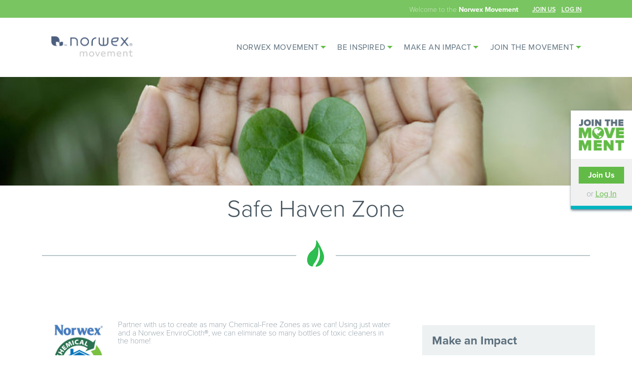

--- FILE ---
content_type: text/css
request_url: https://www.norwexmovement.com/wp-content/themes/movement/style.css?ver=e7ef6a834167b6225bc820f215630af8
body_size: 15529
content:
/*! WORDPRESS THEME INFO
Theme Name: Norwex Movement Redesign
Author: Norex
Description: The Norewx Movement web site css.
*/
@import url("https://use.typekit.net/xzh2tzf.css");

html {
  box-sizing: border-box;
}

*, *::after, *::before {
  box-sizing: inherit;
}

.hide {
  display: none;
}
.cloak {
  opacity: 0;
}

.bn {
  border: 0;
}

.tar {
  text-align: right !important;
}

.tac {
  text-align: center !important;
}

.tal {
  text-align: left !important;
}

.ptn, .pvn, .pan {
  padding-top: 0 !important;
}

.pts, .pvs, .pas {
  padding-top: 5px !important;
}

.ptm, .pvm, .pam {
  padding-top: 10px !important;
}

.ptl, .pvl, .pal {
  padding-top: 20px !important;
}

.pth, .pvh, .pah {
  padding-top: 30px !important;
}

.ptg, .pvg, .pag {
  padding-top: 40px !important;
}

.prn, .phn, .pan {
  padding-right: 0 !important;
}

.prs, .phs, .pas {
  padding-right: 5px !important;
}

.prm, .phm, .pam {
  padding-right: 10px !important;
}

.prl, .phl, .pal {
  padding-right: 20px !important;
}

.prh, .phh, .pah {
  padding-right: 30px !important;
}

.prg, .phg, .pag {
  padding-right: 40px !important;
}

.pbn, .pvn, .pan {
  padding-bottom: 0 !important;
}

.pbs, .pvs, .pas {
  padding-bottom: 5px !important;
}

.pbm, .pvm, .pam {
  padding-bottom: 10px !important;
}

.pbl, .pvl, .pal {
  padding-bottom: 20px !important;
}

.pbh, .pvh, .pah {
  padding-bottom: 30px !important;
}

.pbg, .pvg, .pag {
  padding-bottom: 40px !important;
}

.pln, .phn, .pan {
  padding-left: 0 !important;
}

.pls, .phs, .pas {
  padding-left: 5px !important;
}

.plm, .phm, .pam {
  padding-left: 10px !important;
}

.pll, .phl, .pal {
  padding-left: 20px !important;
}

.plh, .phh, .pah {
  padding-left: 30px !important;
}

.plg, .phg, .pag {
  padding-left: 40px !important;
}

.mtn, .mvn, .man {
  margin-top: 0 !important;
}

.mts, .mvs, .mas {
  margin-top: 5px !important;
}

.mtm, .mvm, .mam {
  margin-top: 10px !important;
}

.mtl, .mvl, .mal {
  margin-top: 20px !important;
}

.mth, .mvh, .mah {
  margin-top: 30px !important;
}

.mtg, .mvg, .mag {
  margin-top: 40px !important;
}

.mrn, .mhn, .man {
  margin-right: 0 !important;
}

.mrs, .mhs, .mas {
  margin-right: 5px !important;
}

.mrm, .mhm, .mam {
  margin-right: 10px !important;
}

.mrl, .mhl, .mal {
  margin-right: 20px !important;
}

.mrh, .mhh, .mah {
  margin-right: 30px !important;
}

.mrg, .mhg, .mag {
  margin-right: 40px !important;
}

.mbn, .mvn, .man {
  margin-bottom: 0 !important;
}

.mbs, .mvs, .mas {
  margin-bottom: 5px !important;
}

.mbm, .mvm, .mam {
  margin-bottom: 10px !important;
}

.mbl, .mvl, .mal {
  margin-bottom: 20px !important;
}

.mbh, .mvh, .mah {
  margin-bottom: 30px !important;
}

.mbg, .mvg, .mag {
  margin-bottom: 40px !important;
}

.mln, .mhn, .man {
  margin-left: 0 !important;
}

.mls, .mhs, .mas {
  margin-left: 5px !important;
}

.mlm, .mhm, .mam {
  margin-left: 10px !important;
}

.mll, .mhl, .mal {
  margin-left: 20px !important;
}

.mlh, .mhh, .mah {
  margin-left: 30px !important;
}

.mlg, .mhg, .mag {
  margin-left: 40px !important;
}
*, html, body, ul, ol, li, img, p, a {
  -khtml-box-sizing: border-box;
  -ms-box-sizing: border-box;
  -o-box-sizing: border-box;
  box-sizing: border-box;
  -webkit-tap-highlight-color: transparent;
  -khtml-tap-highlight-color: transparent;
  -moz-tap-highlight-color: transparent;
  -ms-tap-highlight-color: transparent;
  -o-tap-highlight-color: transparent;
  tap-highlight-color: transparent;
  border: 0;
  font-weight: lighter;
  line-height: 1;
  list-style-image: none;
  list-style-type: none;
  margin: 0;
  outline: 0;
  padding: 0;
  text-decoration: none;
}

a, a:visited, a:active, input, button, textarea, select {
  transition: all 0.2s ease-in-out;
  border-radius: 0;
}

button, textarea, select {
  -webkit-appearance: none;
}

button::-moz-focus-inner, input[type="reset"]::-moz-focus-inner, input[type="button"]::-moz-focus-inner, input[type="submit"]::-moz-focus-inner,
input[type="file"] > input[type="button"]::-moz-focus-inner, select::-moz-focus-inner {
  border: 0;
  margin: 0;
  padding: 0;
  width: 0;
}

a > svg {
  pointer-events: none;
}

svg {
  fill: inherit;
}

::-moz-selection {
  background: #5c6f7c;
  color: #FFFFFF;
}

::selection {
  background: #5c6f7c;
  color: #FFFFFF;
}

::-moz-selection {
  background: #5c6f7c;
  color: #FFFFFF;
}

.curtain {
  background-color: rgba(0, 0, 0, 0.9);
  bottom: 0;
  display: none;
  height: 100%;
  left: 0;
  position: fixed;
  top: 0;
  width: 100%;
  z-index: 9;
}


.inner-wrap {
  float: left;
  display: block;
  margin-right: 2.35765%;
  width: 65.88078%;
  margin-left: 17.05961%;
}
.inner-wrap:last-child {
  margin-right: 0;
}
@media screen and (max-width: 680px) {
  .inner-wrap {
    width: 100%;
    margin-left: 0%;
  }
}

.cta {
  display: inline-block;
  position: relative;
  -webkit-user-select: none;
  -moz-user-select: none;
  -ms-user-select: none;
  -o-user-select: none;
  user-select: none;
  -webkit-touch-callout: none;
  -khtml-touch-callout: none;
  -moz-touch-callout: none;
  -ms-touch-callout: none;
  -o-touch-callout: none;
  touch-callout: none;
  background-color: #62bb46;
  border: 1px solid #62bb46;
  color: #FFFFFF;
  font-family: proxima-nova, sans-serif;
  font-weight:700;
  padding: 0.5rem 2rem;
}

.cta--blue {
  -webkit-user-select: none;
  -moz-user-select: none;
  -ms-user-select: none;
  -o-user-select: none;
  user-select: none;
  -webkit-touch-callout: none;
  -khtml-touch-callout: none;
  -moz-touch-callout: none;
  -ms-touch-callout: none;
  -o-touch-callout: none;
  touch-callout: none;
  background-color: #0072ac;
  border: 1px solid #0072ac;
  color: #FFFFFF;
  font-family: proxima-nova, sans-serif;
  font-weight: 700;
  padding: 0.5rem 2rem;
}

section {
  display: table;
  position: relative;
  clear: both;
  float: none;
  width: 100%;
  padding: 2.5rem 0;
  table-layout: fixed;
}

.larger {
  font-size: 1.125em;
}

.heading-divider {
  display: inline-block;
  position: relative;
  clear: both;
  float: none;
  width: 100%;
  color: #00b5bf;
  font-size: 1.25rem;
  margin-bottom: 2rem;
  text-align: center;
  text-transform: uppercase;
}
.heading-divider:before {
  background-color: #C2D1D4;
  color: #5c6f7c;
  content: "";
  height: 1px;
  left: 0;
  position: absolute;
  top: calc(50% - 1px);
  width: 100%;
}
.heading-divider span {
  display: inline-block;
  position: relative;
  background-color: #FFFFFF;
  padding: 0 1em;
}

.loading {
  display: inline-block;
  position: relative;
  clear: both;
  float: none;
  width: 100%;
  text-align: center;
}
.loading svg {
  height: 2em;
  margin: 0 auto 0.75rem;
  width: 2em;
}
.loading svg use {
  fill: #1B95E0;
}

/*================================================================================
[Lists]
*/
ul.blue-square, ul.blue-circle {
  display: inline-block;
  position: relative;
  clear: both;
  float: none;
  width: 100%;
  margin-bottom: 1rem;
  margin-left: 0;
  padding-left: 0;
}
ul.blue-square li, ul.blue-circle li {
  display: inline-block;
  position: relative;
  clear: both;
  float: none;
  width: 100%;
  line-height: 160%;
  margin-bottom: 1rem;
  padding-left: 2rem;
  text-align: left;
}
ul.blue-square li:before, ul.blue-circle li:before {
  content: "";
  background-color: rgba(0, 157, 166, 0.25);
  height: 0.625em;
  left: 0.688em;
  position: absolute;
  top: 0.45em;
  width: 0.625em;
}

ul.blue-circle li:before {
  content: "\002022";
  background: none;
  font-size: 30px;
  color: rgba(0, 157, 166, 0.25);
  left: 0.5em;
  top: -0.3em;
}

.number-list {
  counter-reset: number-list-counter;
  list-style: none;
}
.number-list li {
  min-height: 3em;
  display: block;
  padding-left: 3.5em;
  margin-bottom: 1em;
  position: relative;
  line-height: 1.1;
}
.number-list li:before {
  position: absolute;
  left: 0;
  display: block;
  content: counter(number-list-counter);
  counter-increment: number-list-counter;
  color: #fff;
  font-family: proxima-nova, sans-serif;
  font-weight: 700;
  font-size: 20px;
  background: #00b5bf;
  border-radius: 50%;
  min-width: 2em;
  min-height: 2em;
  line-height: 2em;
  text-align: center;
}

/*================================================================================
[Well - used to add padding and border around an element]
*/
.well {
  padding: 20px;
  border: 1px solid #C2D1D4;
  border-radius: 4px;
  margin-bottom: 2rem;
}
.well p:last-child {
  margin-bottom: 0;
}
.well.bn {
  border: none;
}

/*================================================================================
[Shaded background]
*/
.shaded {
  background-color: #f4f4f4;
}

/*================================================================================
[Panel]
*/
.panel {
  display: inline-block;
  position: relative;
  margin-bottom: 2rem;
}
.panel__header, .panel__body {
  padding: 1.25rem;
}
.panel__header {
  background: #00b5bf;
  color: #fff;
  font-size: 18px;
  font-family: proxima-nova, sans-serif;
  font-weight:700;
  border-radius: 4px 4px 0 0;
}
.panel__body {
  border: 1px solid #C2D1D4;
  border-top: none;
  border-radius: 0 0 4px 4px;
}
.panel__body *:last-child {
  margin-bottom: 0;
}

/*================================================================================
[Blog Table background]
*/
.table-white {
  margin: 20px 0;
  background: #fff;
  border-spacing: 0;
}
.table-white tr td {
  border: 1px solid #ccc;
  padding: 5px;
}
.transparent-path {
  fill: none;
}

.brand-color-path {
  fill: #00b5bf;
}

.brand-alt-color-path {
  fill: #62bb46;
}

.thirty-percent-opaque {
  opacity: 0.3;
}

body {
  background-color: #FFFFFF;
  color: #5c6f7c;
  font-family: proxima-nova, sans-serif;
  font-weight: 300;
  font-size: 16px;
}
@media screen and (max-width: 1024px) {
  body {
    font-size: 17px;
  }
}
@media screen and (max-width: 680px) {
  body {
    font-size: 15px;
  }
}

p {
  line-height: 160%;
  margin-bottom: 1.25rem;
  font-weight: normal;
  font-size: 18px;
}
p a {
  border-bottom: 1px solid;
}
p a:hover {
  color: #00b5bf;
}
p[style*="font-weight: bold"] {
  font-family: proxima-nova, sans-serif !important;
  font-weight: 700 !important;
}

a {
  color: #62bb46;
  font-weight: normal;
}

strong, em {
  font-style: normal;
}

strong {
  font-family: proxima-nova, sans-serif;
  font-weight: 700;
}
strong em {
    font-family: proxima-nova, sans-serif;
    font-weight: 700;
    font-style: italic;
}

em {
    font-family: proxima-nova, sans-serif;
    font-weight: 400;
    font-style: italic;
}
em strong {
    font-family: proxima-nova, sans-serif;
    font-weight: 700;
    font-style: italic;
}

hr {
  display: inline-block;
  position: relative;
  clear: both;
  float: none;
  width: 100%;
  background-color: #C2D1D4;
  height: 1px;
  margin: 2rem 0;
}

.content img, .content video {
  max-width: 100%;
  height: auto;
}
.content iframe {
  max-width: 100%;
}
.content img:not([class]) {
  display: inline-block;
  position: relative;
  height: auto;
  margin-bottom: 1.25rem;
}
@media screen and (max-width: 680px) {
  .content img:not([class]) {
    display: inline-block;
    position: relative;
    clear: both;
    float: none;
    width: 100%;
  }
}
.content img:not([class]).aligncenter {
  display: block;
  position: relative;
  clear: both;
  float: none;
  width: 100%;
  margin: 0 auto 1.25rem;
}
.content img:not([class]).alignleft {
  float: left;
  margin-right: 1rem;
}
@media screen and (max-width: 680px) {
  .content img:not([class]).alignleft {
    margin-right: 0;
  }
}
.content img:not([class]).alignright {
  float: right;
  margin-left: 1rem;
}
@media screen and (max-width: 680px) {
  .content img:not([class]).alignright {
    margin-left: 0;
  }
}
.content ul:not([class]), .content ol:not([class]) {
  display: inline-block;
  position: relative;
  clear: both;
  float: none;
  width: 100%;
  margin-bottom: 1.25rem;
}
.content ul:not([class]), .content ul:not([class]) li, .content ol:not([class]), .content ol:not([class]) li {
/*   display: list-item; */
  position: relative;
  line-height: 160%;
  width: auto;
}
.content ul:not([class]) > ul, .content ul:not([class]) li > ul, .content ol:not([class]) > ul, .content ol:not([class]) li > ul {
  margin: 0.75rem 0;
}
.content ul:not([class]) > ul li, .content ul:not([class]) li > ul li, .content ol:not([class]) > ul li, .content ol:not([class]) li > ul li {
  list-style-type: circle;
}
.content ul:not([class]) > ul li a, .content ul:not([class]) li > ul li a, .content ol:not([class]) > ul li a, .content ol:not([class]) li > ul li a {
  color: #00b5bf;
}
.content ul:not([class]) > ul li a:hover, .content ul:not([class]) li > ul li a:hover, .content ol:not([class]) > ul li a:hover, .content ol:not([class]) li > ul li a:hover {
  color: #62bb46;
}
.content ul:not([class]) li, .content ol:not([class]) li {
  margin-bottom: 0.75rem;
  margin-left: 2rem;
}
.content ol:not([class]) li {
  list-style: decimal;
}
.content ul:not([class]) li {
  list-style: disc;
}
.content table:not([class]) {
  display: table;
  position: relative;
  background-color: #FFFFFF;
  margin-bottom: 1.25rem;
}
.content table:not([class]) thead {
  background-color: #62bb46;
  color: #FFFFFF;
}
.content table:not([class]) tr {
  display: table-row;
  position: relative;
}
.content table:not([class]) th, .content table:not([class]) td {
  border: 1px solid #5c6f7c;
  padding: 0.375rem 0.75rem;
}
.content code {
  background-color: #C2D1D4;
  border: 1px solid #C2D1D4;
  border-radius: 0.25em;
  padding: 0 0.25em;
}
.content pre, .content pre code {
  display: inline-block;
  position: relative;
  clear: both;
  float: none;
  width: 100%;
}
.content pre code {
  padding: 0.25em;
}

header {
  width: 100%;
  position: absolute;
  z-index: 900;
}

.surheader {
  display: table;
  position: relative;
  clear: both;
  float: none;
  width: 100%;
  background-color: rgba(98, 187, 70, 0.85);
  color: #FFFFFF;
  padding: 0.375rem 0;
}
.surheader .status {
  display: inline-block;
  position: relative;
  float: right;
  font-size: 0.9em;
}
.surheader .status span, .surheader .status nav, .surheader .status img {
  display: inline-block;
  position: relative;
  float: left;
  padding-left: 0.375rem;
}
@media screen and (max-width: 680px) {
  .surheader .status span, .surheader .status nav, .surheader .status img {
    padding-left: 0.125rem;
  }
}
.surheader .status img {
  height: 1.45em;
  width: auto;
}
.surheader .status span {
  line-height: 170%;
}
.surheader .top-welcome {
  margin-right: 1em;   
}
@media screen and (max-width: 680px) {
  .surheader .status span.mobile-kill {
    display: none;
  }
}
.surheader .status nav {
  margin-left: 1rem;
}
@media screen and (max-width: 680px) {
  .surheader .status nav {
    margin-left: 0;
  }
}
.surheader .status nav a {
  display: inline-block;
  position: relative;
  color: #FFFFFF;
  cursor: pointer;
  float: left;
    font-family: proxima-nova, sans-serif;
    font-weight: 600;
    font-style: normal;
  font-size: 0.875em;
  padding: 0.375rem;
  text-decoration: underline;
  text-transform: uppercase;
}

.nav-bar {
  transition: all 0.2s ease-in-out;
  display: table;
  position: relative;
  clear: both;
  float: none;
  width: 100%;
  background-color: #FFFFFF;
  z-index: 1;
}
@media screen and (max-width: 900px) {
  .nav-bar.open {
    box-shadow: 0px 40px 150px -40px #5c6f7c;
  }
}
.nav-bar a.logo {
  display: inline-block;
  position: relative;
  float: left;
  padding: 1.6rem 0;
}
.nav-bar a.logo img {
    width:180px;
}
@media screen and (max-width: 900px) {
    .nav-bar a.logo {
        padding: 1.9rem 0 0;
    }
    .nav-bar a.logo img {
        width:145px;
    }      
}
.nav-bar a.logo svg {
  height: 3.4em;
  width: 9em;
}
.nav-bar nav {
  float: right;
}
.nav-bar nav, .nav-bar nav ul, .nav-bar nav li, .nav-bar nav a {
  display: inline-block;
  position: relative;
}
@media screen and (max-width: 900px) {
  .nav-bar nav {
    display: none;
    padding-bottom: 2rem;
  }
}
@media screen and (max-width: 900px) {
  .nav-bar nav > ul > li > a {
    font-family: proxima-nova, sans-serif;
    font-weight: 700;
    font-style: normal;
}
}
.nav-bar nav .menu > li > ul {
  box-shadow: 0px 5px 14px -4px rgba(0, 0, 0, 0.3);
}
.nav-bar nav .menu > li > ul li {
  z-index: 1;
}
.nav-bar nav .menu > li > ul li a {
  z-index: 100;
}
.nav-bar nav .menu > li > ul li ul li {
  z-index: 1;
}
.nav-bar nav .menu > li > ul li ul li a {
  z-index: 100;
}
@media screen and (max-width: 900px) {
  .nav-bar nav ul > li {
    display: inline-block;
    position: relative;
    clear: both;
    float: none;
    width: 100%;
  }
}
.nav-bar nav ul > li.menu-item-has-children > a {
  padding-right: 1.35em;
}

.nav-bar nav ul > li.menu-item-has-children:hover .sub-menu {
  display: block;
}

@media screen and (max-width: 900px) {
  .nav-bar nav ul > li.menu-item-has-children > a {
    display: inline-block;
    position: relative;
    clear: both;
    float: none;
    width: 100%;
  }
}
.nav-bar nav ul > li.menu-item-has-children > a:after {
  border-left: 0.3em solid transparent;
  border-right: 0.3em solid transparent;
  border-top: 0.3em solid #62bb46;
  content: "";
  font-size: 1.15em;
  height: 0;
  position: absolute;
  right: 0.4em;
  top: 3.1em;
  width: 0;
}
.nav-bar nav ul > li.menu-item-has-children > ul {
  background-color: #FFFFFF;
  border-bottom: 6px solid #C2D1D4;
  border-top: 1px solid #c2d1d4;
  display: none;
  left: -0.75rem;
  position: absolute;
  top: 5em;
  width: 17em;
  padding-top: 10px;
}
@media screen and (max-width: 900px) {
  .nav-bar nav ul > li.menu-item-has-children > ul {
    display: inline-block;
    position: relative;
    clear: both;
    float: none;
    width: 100%;
    top: 0;
    border-bottom: 0;
  }
}
.nav-bar nav ul > li.menu-item-has-children > ul li, .nav-bar nav ul > li.menu-item-has-children > ul a {
  display: inline-block;
  position: relative;
  clear: both;
  float: none;
  width: 100%;
}
.nav-bar nav ul > li.menu-item-has-children > ul li a {
  letter-spacing: 0;
  padding: 0.375rem 1.25rem;
  text-transform: none;
}
.nav-bar nav ul > li.menu-item-has-children > ul li a:hover {
  color: #62bb46;
}
.nav-bar nav ul > li.menu-item-has-children > ul li a:after {
  content: none;
}
.nav-bar nav ul > li.menu-item-has-children > ul li > .sub-menu {
  display: inline-block;
  position: relative;
  clear: both;
  float: none;
  width: 100%;
  top: 0;
  left: 0;
  border: none;
  margin: 0;
  padding: 0;
}
.nav-bar nav ul > li.menu-item-has-children > ul li > .sub-menu a, .nav-bar nav ul > li.menu-item-has-children > ul li > .sub-menu a:last-of-type {
  padding: 0.375rem 1.25rem 0.375rem 2rem;
}
.nav-bar nav ul > li.menu-item-has-children > ul li:last-of-type a {
  padding-bottom: 1.25rem;
}
.nav-bar nav ul > li:last-of-type > ul {
  width: 15em;
}
.nav-bar nav ul > li > a {
  color: #5c6f7c;
  letter-spacing: 0.04em;
  padding: 3.26em 0.75rem;
  text-transform: uppercase;
}
@media screen and (max-width: 1024px) {
  .nav-bar nav ul > li > a {
    letter-spacing: 0.02em;
  }
}
@media screen and (max-width: 900px) {
  .nav-bar nav ul > li > a {
    padding: 0.75rem 0;
  }
}
@media screen and (max-width: 900px) {
  .nav-bar nav ul > li > a:after {
    display: none;
  }
}

a.mobile-menu-button {
  background-color: transparent;
  cursor: pointer;
  display: none;
  float: right;
  padding: 3.65em 0 3em;
  transition: all 0.3s ease 0s;
  z-index: 9;
}
@media screen and (max-width: 900px) {
  a.mobile-menu-button {
    display: inline-block;
    position: relative;
  }
}
a.mobile-menu-button.open .lines {
  background-color: transparent;
}
a.mobile-menu-button.open .lines:before, a.mobile-menu-button.open .lines:after {
  top: 0;
}
a.mobile-menu-button.open .lines:before {
  transform: rotate(45deg);
}
a.mobile-menu-button.open .lines:after {
  transform: rotate(-45deg);
}
a.mobile-menu-button .lines {
  background-color: #62bb46;
  border-radius: 2px;
  display: block;
  height: 4px;
  position: relative;
  transition: all 0.3s ease 0s;
  width: 27px;
}
a.mobile-menu-button .lines:before, a.mobile-menu-button .lines:after {
  background-color: #62bb46;
  border-radius: 2px;
  content: '';
  display: inline-block;
  height: 4px;
  left: 0;
  position: absolute;
  transition: 0.3s;
  width: 27px;
}
a.mobile-menu-button .lines:before {
  top: 8px;
}
a.mobile-menu-button .lines:after {
  top: -8px;
}

.rail-rider {
  -khtml-transform: translateY(-50%);
  transform: translateY(-50%);
  background-color: #FFFFFF;
  border-bottom: 7px solid #00b5bf;
  box-shadow: 1px 2px 5px;
  position: fixed;
  right: 0;
  text-align: center;
  top: 45%;
  width: 7.75em;
  z-index: 1;
}
@media screen and (max-width: 1024px) {
  .rail-rider {
    display: none;
  }
}
/*.rail-rider:before {
  display: block;
  background-color: rgba(194, 209, 212, 0.3);
  content: "";
  height: 100%;
  position: absolute;
  width: 100%;
} */
.rail-rider .rail-rider-section {
  display: inline-block;
  position: relative;
  clear: both;
  float: none;
  width: 100%;
  padding: 1em;
  background: #f1f1f1;
}
.rail-rider .rail-rider-section:first-child {
  background-color: #FFFFFF;
}
.rail-rider .rail-rider-section .join-the-movement {
  display: inline-block;
  position: relative;
  clear: both;
  float: none;
  width: 100%;
  background-image: url('/wp-content/themes/movement/assets/images/join-the-movement.png');
  background-position: left top;
  background-repeat: no-repeat;
  background-size: contain;
  height: 4em;
  top: 2px;
}
.rail-rider .rail-rider-section a {
  text-decoration: underline;
}
.rail-rider .rail-rider-section a.cta {
  font-family: proxima-nova, sans-serif;
  margin-bottom: 0.75em;
  padding: 0.5em;
  text-decoration: none;
  width: 100%;
}
.rail-rider .rail-rider-section .user-level-image {
  background-position: center center;
  background-repeat: no-repeat;
  background-size: contain;
  height: 4em;
  margin: 0 auto 0.5em;
  width: 4em;
}
.rail-rider .rail-rider-section .user-name {
font-family: proxima-nova, sans-serif;
font-weight: 700;
font-style: normal;
  font-size: 0.813em;
  margin-bottom: 0.5em;
}
.rail-rider .rail-rider-section .user-points-progress {
  font-size: 0.75em;
  margin-bottom: 0.5em;
}
.rail-rider .rail-rider-section .user-points-progress a {
  display: inline-block;
  position: relative;
  clear: both;
  float: none;
  width: 100%;
font-family: proxima-nova, sans-serif;
font-weight: 700;
font-style: normal;
  font-size: 1.1em;
  text-decoration: none;
}
.rail-rider .rail-rider-section .user-level-progress {
  display: inline-block;
  position: relative;
  clear: both;
  float: none;
  width: 100%;
  background-color: rgba(194, 209, 212, 0.3);
  border-radius: 100em;
  height: 0.625em;
  overflow: hidden;
}
.rail-rider .rail-rider-section .user-level-progress-bar {
  background-color: #62bb46;
  display: inline-block;
  height: 100%;
  left: 0;
  position: absolute;
  top: 0;
}

footer {
  display: inline-block;
  position: relative;
  clear: both;
  float: none;
  width: 100%;
  background-color: rgba(194, 209, 212, 0.3);
  border-top: 6px solid #C2D1D4;
  padding: 1rem 0;
}
footer nav {
  display: inline-block;
  position: relative;
  float: left;
  padding: 1rem;
  width: 25%;
}
@media screen and (max-width: 1024px) {
  footer nav {
    width: 50%;
  }
  footer nav:nth-child(3) {
    clear: left;
  }
}
@media screen and (max-width: 680px) {
  footer nav {
    padding: 1rem 0;
    width: 100%;
  }
}
footer nav h3 {
  margin-bottom: 0.375rem;
}
footer nav.social-links > a {
  display: inline-block;
  position: relative;
  background-color: #00b5bf;
  border-radius: 1000px;
  height: 2rem;
  margin: 0.375rem 0.375rem 0 0;
  width: 2rem;
}
footer nav.social-links > a svg {
  height: 1em;
  left: 26%;
  position: absolute;
  top: 25%;
  width: 1em;
}
footer nav.social-links > a svg use {
  fill: #FFFFFF;
}
footer nav ul, footer nav ul li, footer nav ul a {
  display: inline-block;
  position: relative;
  clear: both;
  float: none;
  width: 100%;
}
footer nav ul a {
  color: #5c6f7c;
  font-size: 0.875em;
  padding: 0.375rem 0;
}
footer nav ul a:hover {
  color: #00b5bf;
}
footer .sub-footer {
  display: inline-block;
  position: relative;
  clear: both;
  float: none;
  width: 100%;
  border-top: 1px solid #C2D1D4;
  font-size: 0.875em;
  margin-top: 1.25rem;
  padding: 1rem;
}
@media screen and (max-width: 680px) {
  footer .sub-footer {
    padding: 1rem 0;
  }
}
footer .sub-footer div {
  font-size: 0.875em;
  line-height: 140%;
}
footer .sub-footer div.disclaimer {
font-family: proxima-nova, sans-serif;
font-weight: 400;
font-style: italic;
}

h1, h2, h3, h4 {
  display: inline-block;
  position: relative;
  clear: both;
  float: none;
  width: 100%;
  line-height: 120%;
}
h1 a, h2 a, h3 a, h4 a {
  border-bottom: 1px solid;
}

h1 {
  color: #46555f;
font-family: proxima-nova, sans-serif;
font-weight: 300;
font-style: normal;
  font-size: 3em;
  margin-bottom: 1.25rem;
}
@media screen and (max-width: 900px) {
  h1 {
    font-size: 2.4em;
  }
}
@media screen and (max-width: 680px) {
  h1 {
    font-size: 1.75em;
  }
}

h2 {
  color: #00b5bf;
font-family: proxima-nova, sans-serif;
font-weight: 700;
font-style: normal;
  font-size: 1.625em;
  margin-bottom: 1rem;
}

h3 {
font-family: proxima-nova, sans-serif;
font-weight: 700;
font-style: normal;
  font-size: 1.5em;
}

h4 {
  display: inline-block;
  position: relative;
  background-color: #FFFFFF;
  color: #00b5bf;
  font-size: 1.125em;
  margin-bottom: 2rem;
  text-transform: uppercase;
  z-index: 1;
}

h5 {
  display: inline-block;
  position: relative;
font-family: proxima-nova, sans-serif;
font-weight: 700;
font-style: normal;
  font-size: 1em;
  line-height: 130%;
}

.line-heading-container {
  display: inline-block;
  position: relative;
  clear: both;
  float: none;
  width: 100%;
  text-align: center;
}
.line-heading-container:after {
  display: inline-block;
  position: relative;
  clear: both;
  float: none;
  width: 100%;
  background-color: #C2D1D4;
  content: "";
  height: 1px;
  left: 0;
  position: absolute;
  top: 0.5em;
}

.content h1, .content h2, .content h3, .content h4, .content h5 {
  margin-bottom: 0.75rem;
}

form {
  display: inline-block;
  position: relative;
  clear: both;
  float: none;
  width: 100%;
}

input[type="email"], input[type="password"], input[type="search"], input[type="tel"], input[type="text"] {
  display: inline-block;
  position: relative;
  background-color: rgba(194, 209, 212, 0.2);
  border: 1px solid #C2D1D4;
font-family: proxima-nova, sans-serif;
font-weight: 300;
font-style: normal;
  font-size: 1em;
  line-height: 140%;
  margin-bottom: 1.25rem;
  padding: 0.375rem 0.75rem;
}
input[type="search"] {
  -webkit-appearance: none;
  -khtml-appearance: none;
  -moz-appearance: none;
  -ms-appearance: none;
  -o-appearance: none;
  appearance: none;
  padding: 0.375rem;
}

textarea {
  display: inline-block;
  position: relative;
  background-color: rgba(194, 209, 212, 0.2);
  border: 1px solid #C2D1D4;
font-family: proxima-nova, sans-serif;
font-weight: 300;
font-style: normal;
  font-size: 1em;
  line-height: 140%;
  margin-bottom: 1.25rem;
  padding: 0.375rem 0.75rem;
  min-height: 9.5em;
  resize: none;
}

input.validation-error, textarea.validation-error {
  border: 1px solid #E81C4F;
}

input[type="submit"], button {
  display: inline-block;
  position: relative;
  -webkit-user-select: none;
  -moz-user-select: none;
  -ms-user-select: none;
  -o-user-select: none;
  user-select: none;
  -webkit-touch-callout: none;
  -khtml-touch-callout: none;
  -moz-touch-callout: none;
  -ms-touch-callout: none;
  -o-touch-callout: none;
  touch-callout: none;
  background-color: #62bb46;
  border: 1px solid #62bb46;
  color: #FFFFFF;
font-family: proxima-nova, sans-serif;
font-weight: 700;
font-style: normal;
  padding: 0.5rem 2rem;
  font-size: 1.125em;
  cursor: pointer;
  -webkit-appearance: none;
}

.hero + .page-content {
  padding-top: 0;
}

.page-content {
  background-color: #FFFFFF;
}
.page-content .content {
  float: left;
  display: block;
  margin-right: 2.35765%;
  width: 65.88078%;
}
.page-content .content:last-child {
  margin-right: 0;
}
@media screen and (max-width: 900px) {
  .page-content .content {
    display: inline-block;
    position: relative;
    clear: both;
    float: none;
    width: 100%;
  }
}
.page-content-full .content {
  float: left;
  display: block;
  margin-right: 2.35765%;
  width: 100%;
}
.page-content-full .content:last-child {
  margin-right: 0;
}
@media screen and (max-width: 900px) {
  .page-content-full .content {
    display: inline-block;
    position: relative;
    clear: both;
    float: none;
    width: 100%;
  }
}



.hero {
  padding: 25em 0 0;
}
@media screen and (max-width: 680px) {
  .hero {
    padding: 30em 0 0;
  }
}
.hero-image {
  display: inline-block;
  position: relative;
  clear: both;
  float: none;
  width: 100%;
  background-image: url('/wp-content/themes/movement/assets/images/hero-default.jpg');
  background-position: center center;
  background-repeat: no-repeat;
  background-size: cover;
  height: 90%;
  left: 0;
  position: absolute;
  top: 0;
}
@media screen and (max-width: 680px) {
  .hero-image {
    height: 74%;
  }
}
.hero-text {
  display: table;
  position: relative;
  clear: both;
  float: none;
  width: 100%;
  padding: 2.5rem 0;
  background-color: #FFFFFF;
  text-align: center;
}
.hero-text h1 {
  margin-bottom: 0;
}
.hero-text p {
  float: left;
  display: block;
  margin-right: 2.35765%;
  width: 65.88078%;
  margin-left: 17.05961%;
  margin-top: 1.25rem;
}
.hero-text p:last-child {
  margin-right: 0;
}
@media screen and (max-width: 680px) {
  .hero-text p {
    width: 100%;
    margin-left: 0%;
  }
}

.hero-text a.cta {
  font-size: 1.125em;
  margin-bottom: 0.75rem;
  min-width: 200px;
}
.hero--no-img {
  padding-top: 8em;
}
@media screen and (max-width: 680px) {
  .hero--no-img {
    padding-top: 5em;
  }
}
.hero--no-img .hero-image {
  display: none;
}
.hero--no-img .hero-text {
  padding-bottom: 0;
}
.leaf-divider-heading {
  display: inline-block;
  position: relative;
  clear: both;
  float: none;
  width: 100%;
  margin-bottom: 1.5em;
  text-align: center;
}
.leaf-divider-heading, .leaf-divider-heading .divider-container {
  margin-bottom: 1.5em;
}
.leaf-divider-heading .divider-container {
  display: inline-block;
  position: relative;
  clear: both;
  float: none;
  width: 100%;
  padding: 1em 0;
}
.leaf-divider-heading .divider-container .leaf-divider {
  display: inline-block;
  position: relative;
  clear: both;
  float: none;
  width: 100%;
  background-color: #C2D1D4;
  height: 1px;
  width: 100%;
}
.leaf-divider-heading .divider-container .leaf-container {
  -khtml-transform: translate(-50%, -50%);
  transform: translate(-50%, -50%);
  position: absolute;
  top: 50%;
  left: 50%;
  margin-right: -50%;
  background-color: #FFFFFF;
  padding: 0 1.5em;
}
.leaf-divider-heading .divider-container .leaf-container svg {
  height: 2.75em;
  width: 1.938em;
}
.leaf-divider-heading .divider-container .leaf-container svg use {
  fill: #62bb46;
}

.leaf-background {
  position: relative;
}
.leaf-background .background-leaves-container {
  display: inline-block;
  position: relative;
  clear: both;
  float: none;
  width: 100%;
  height: 100%;
  left: 0;
  overflow: hidden;
  position: absolute;
  top: 0;
  z-index: -1;
}
.leaf-background .background-leaves-container .leaf-container {
  display: inline-block;
  position: relative;
  position: absolute;
}
.leaf-background .background-leaves-container .leaf-container:nth-child(1) {
  -khtml-transform: rotate(-22deg) scaleX(-1);
  transform: rotate(-22deg) scaleX(-1);
  height: 6.5em;
  left: 5em;
  margin-top: -200px;
  width: 4.5em;
}
.leaf-background .background-leaves-container .leaf-container:nth-child(2) {
  -khtml-filter: blur(6px);
  -moz-filter: blur(6px);
  -ms-filter: blur(6px);
  -o-filter: blur(6px);
  filter: blur(6px);
  -khtml-transform: rotate(-28deg) scaleX(-1);
  transform: rotate(-28deg) scaleX(-1);
  height: 5em;
  left: 25%;
  margin-top: -100px;
  width: 4em;
}
.leaf-background .background-leaves-container .leaf-container:nth-child(3) {
  -khtml-filter: blur(3px);
  -moz-filter: blur(3px);
  -ms-filter: blur(3px);
  -o-filter: blur(3px);
  filter: blur(3px);
  height: 25em;
  left: 80%;
  margin: -300px 0 0;
  width: 18em;
}
.leaf-background .background-leaves-container .leaf-container:nth-child(4) {
  -khtml-filter: blur(16px);
  -moz-filter: blur(16px);
  -ms-filter: blur(16px);
  -o-filter: blur(16px);
  filter: blur(16px);
  -khtml-transform: rotate(-28deg);
  transform: rotate(-28deg);
  height: 18em;
  left: 0;
  margin-top: -140px;
  width: 13em;
}
.leaf-background .background-leaves-container .leaf-container:nth-child(5) {
  -khtml-transform: rotate(28deg);
  transform: rotate(28deg);
  height: 4em;
  left: 10%;
  margin-top: 80px;
  width: 3em;
}
.leaf-background .background-leaves-container .leaf-container:nth-child(6) {
  -khtml-filter: blur(5px);
  -moz-filter: blur(5px);
  -ms-filter: blur(5px);
  -o-filter: blur(5px);
  filter: blur(5px);
  -khtml-transform: rotate(36deg) scaleX(-1);
  transform: rotate(36deg) scaleX(-1);
  height: 7em;
  left: 94%;
  width: 5em;
}
.leaf-background .background-leaves-container .leaf-container svg {
  display: block;
  height: 100%;
  margin: 0 auto;
  padding: 10%;
  width: 100%;
}
.leaf-background .background-leaves-container .leaf-container svg use {
  fill: rgba(127, 187, 70, 0.4);
}
@media screen and (max-width: 680px) {
  .leaf-background .background-leaves-container .leaf-container {
    display: none;
  }
}

/*================================================================================
[Posts Grid Container]
*/
/* 
.posts-grid-container {
  padding: 2rem 0 0;
}
.posts-grid-container__heading {
  text-align: center;
  margin-bottom: 2rem;
}
 */

/*================================================================================
[Posts Grid]
*/
/* 
.posts-grid {
  width: 80%;
  margin: 0 auto;
}
.posts-grid__item {
  position: relative;
  margin-bottom: 0.5%;
}
@media screen and (min-width: 680px) {
  .posts-grid__item {
    width: 49.625%;
    float: left;
    display: flex;
  }
  .posts-grid__item:nth-child(odd) {
    margin-left: 0.125%;
  }
  .posts-grid__item:nth-child(even) {
    margin-right: 0.125%;
  }
}
@media screen and (min-width: 900px) {
  .posts-grid__item {
    justify-content: space-between;
  }
  .posts-grid__item:nth-child(odd) {
    margin-right: 0;
    margin-left: 0;
  }
  .posts-grid__item:nth-child(even) {
    margin-left: 0;
    margin-right: 0;
  }
}
@media (min-width: 900px) {
  .posts-grid__item--reversed {
    flex-direction: row-reverse;
  }
  .posts-grid__item--reversed .posts-grid__item-content, .posts-grid__item--reversed .posts-grid__item-extra-images {
    position: relative;
    left: -1%;
  }
  .posts-grid__item--reversed .posts-grid__item-content {
    margin-left: 1%;
  }
  .posts-grid__item--reversed .posts-grid__item-extra-images {
    margin: 0;
  }
}
.posts-grid__item-content {
  background-color: #7e81be;
  background-size: cover;
  display: flex;
  text-align: center;
  flex-direction: column;
  justify-content: center;
  align-items: center;
  padding: .5rem 2rem 0;
  position: relative;
  height: 15em;
  width: 100%;
  min-height: 15em;
  outline-offset: 0;
}
.posts-grid__item-content:before {
  content: '';
  position: absolute;
  top: 0px;
  left: 0px;
  height: 100%;
  width: 100%;
  z-index: 0;
  background: rgba(0, 0, 0, 0.55);
}
.posts-grid__item-content:hover:before {
  background: rgba(98, 187, 70, 0.8);
}
@media screen and (min-width: 900px) {
  .posts-grid__item-content {
    width: 66%;
  }
}
.posts-grid__item-date, .posts-grid__item-title {
  position: relative;
  z-index: 1;
  color: #fff;
  line-height: 1.125;
  text-shadow: 0px 4px 10.32px rgba(92, 111, 124, 0.55);
}
.posts-grid__item-date {
  margin: 0.375rem 0 1rem;
  font-size: 13px;
  text-transform: uppercase;
}
.posts-grid__item-title a {
  color: #fff;
}
.posts-grid__item-extra-images {
  display: none;
}
@media (min-width: 900px) {
  .posts-grid__item-extra-images {
    display: flex;
    justify-content: space-between;
    width: 33%;
    flex-grow: 1;
    flex-direction: column;
    margin-left: 1%;
  }
}
.posts-grid__item-extra-image {
  display: block;
  align-items: stretch;
  height: 7.4em;
  overflow: hidden;
}
.posts-grid__item-extra-image img {
  display: block;
  width: 100%;
}
 */

.carousel-container {
  display: inline-block;
  position: relative;
  clear: both;
  float: none;
  width: 100%;
  position: relative;
}
.carousel-container .slick-prev, .carousel-container .slick-next {
  height: 2em;
  position: absolute;
  top: calc(50% - 1rem);
  width: 4em;
  z-index: 1;
  cursor: pointer;
}
.carousel-container .slick-prev svg, .carousel-container .slick-next svg {
  height: 100%;
  width: 100%;
}
.carousel-container .slick-prev svg use, .carousel-container .slick-next svg use {
  fill: #62bb46;
}
@media screen and (max-width: 680px) {
  .carousel-container .slick-prev, .carousel-container .slick-next {
    height: 1.5em;
    width: 3em;
  }
}
.carousel-container .slick-prev {
  -khtml-transform: rotate(90deg);
  transform: rotate(90deg);
  left: -3em;
}
.carousel-container .slick-next {
  -khtml-transform: rotate(-90deg);
  transform: rotate(-90deg);
  right: -3em;
}
.carousel-container .carousel {
  display: inline-block;
  position: relative;
  clear: both;
  float: none;
  width: 100%;
  overflow: hidden;
}
.carousel-container .carousel .carousel-item {
  display: inline-block;
  position: relative;
  float: left;
  padding: 1.75em 2em;
  text-align: center;
  -webkit-user-select: none;
     -moz-user-select: none;
      -ms-user-select: none;
          user-select: none;
  cursor: default;
}
@media screen and (max-width: 680px) {
  .carousel-container .carousel .carousel-item {
    padding: 1.5em;
  }
}
.carousel-container .carousel .carousel-item__intro {
  font-size: 1.625em;
  font-family: proxima-nova, sans-serif;
font-weight: 700;
font-style: normal;
  line-height: 1.1313;
  margin-bottom: 1.25rem;
}
@media screen and (max-width: 900px) {
  .carousel-container .carousel .carousel-item__intro {
    font-size: 1.25em;
    margin-bottom: 1rem;
  }
}
.carousel-container .carousel .carousel-item__content {
  display: inline-block;
  position: relative;
  clear: both;
  float: none;
  width: 100%;
  font-family: proxima-nova, sans-serif;
font-weight: 300;
font-style: normal;
  font-size: 2.75em;
  z-index: 1;
  /*> * {
    float: left;
  }*/
}
.carousel-container .carousel .carousel-item__content p {
  line-height: 1.25;
}
@media screen and (max-width: 1024px) {
  .carousel-container .carousel .carousel-item__content {
    font-size: 2em;
  }
}
@media screen and (max-width: 900px) {
  .carousel-container .carousel .carousel-item__content {
    font-size: 1.75em;
  }
}
.carousel-container .carousel .carousel-item__content h3 {
  color: #00b5bf;
  font-family: proxima-nova, sans-serif;
  font-size: 0.68em;
  margin-bottom: 0.5em;
  text-transform: uppercase;
}
.carousel-container .carousel .carousel-item__content .slide-half {
  display: inline-block;
  position: relative;
  padding: 0.5em;
  width: 50%;
}
@media screen and (max-width: 680px) {
  .carousel-container .carousel .carousel-item__content .slide-half {
    width: 100%;
  }
}
.carousel-container .carousel .carousel-item__content .slide-half h2 {
  font-size: 1.8em;
  line-height: 1;
  margin: 0;
}
.carousel-container .carousel .carousel-item__content .slide-half .subheading {
  font-size: 0.5em;
    font-family: proxima-nova, sans-serif;
}
.carousel-container .carousel .carousel-item__content-image {
  display: inline-block;
  position: relative;
  clear: both;
  float: none;
  width: 100%;
  background-position: center center;
  background-repeat: no-repeat;
  background-size: contain;
  padding-bottom: 56.25%;
}
.carousel-container .carousel .carousel-item__content-description {
  font-size: 0.3em;
  text-align: center;
  width: 100%;
}
@media screen and (max-width: 1024px) {
  .carousel-container .carousel .carousel-item__content-description {
    font-size: 0.5em;
  }
}
@media screen and (max-width: 680px) {
  .carousel-container .carousel .carousel-item__content-description {
    font-size: 0.7em;
  }
}
.carousel-container .carousel .carousel-item__content span, .carousel-container .carousel .carousel-item__content strong {
  color: #00b5bf;
  white-space: nowrap;
font-family: proxima-nova, sans-serif;
font-weight: 700;
font-style: normal;
}
.carousel-container .carousel .carousel-item .quoter {
  margin: 0 auto;
  max-width: 80%;
}
.carousel-container .carousel .slick-dots {
  display: inline-block;
  position: relative;
  clear: both;
  float: none;
  width: 100%;
  text-align: center;
  margin-bottom: 2em;
}
@media screen and (max-width: 680px) {
  .carousel-container .carousel .slick-dots {
    margin-bottom: 1.5em;
  }
}
.carousel-container .carousel .slick-dots li {
  display: inline-block;
  position: relative;
  margin: 0 0.5em;
  max-width: 4.6em;
  width: 7%;
  overflow: hidden;
}
.carousel-container .carousel .slick-dots li button {
  display: inline-block;
  position: relative;
  clear: both;
  float: none;
  width: 100%;
  background-color: rgba(92, 111, 124, 0.8);
  cursor: pointer;
  height: 0.4em;
  text-indent: -9999em;
}
.carousel-container .carousel .slick-dots li button:hover {
  background-color: #5c6f7c;
}
.carousel-container .carousel .slick-dots li.slick-active button {
  background-color: #62bb46;
}
.carousel-container .border-carousel {
  border-bottom: 1px solid #C2D1D4;
  border-top: 1px solid #C2D1D4;
  margin-bottom: 1.5em;
}

.hero-rotator__bg {
  position: absolute;
  top: 0;
  left: 0;
  width: 100%;
  z-index: 0;
}
@media screen and (max-width: 680px) {
  .hero-rotator__bg {
    top: 130px;
  }
}
.hero-rotator__body {
  position: relative;
  z-index: 1;
  top: 200px;
  margin-bottom: 200px;
  text-align: center;
}
.hero-rotator__carousel {
  background: rgba(255, 255, 255, 0.8);
  width: 80%;
  padding: 1rem 0;
}
@media screen and (max-width: 680px) {
  .hero-rotator__carousel {
    width: 100%;
    padding: 1.25rem 0;
  }
}
.hero-rotator .slick-prev {
  left: -4.5em;
}
@media screen and (max-width: 680px) {
  .hero-rotator .slick-prev {
    left: -3.25em;
  }
}
.hero-rotator .slick-next {
  right: -4.5em;
}
@media screen and (max-width: 680px) {
  .hero-rotator .slick-next {
    right: -3.25em;
  }
}
.hero-rotator__cta {
  font-size: 32px;
  line-height: 1.313;
  text-align: center;
  margin: 1.25rem auto 0;
  width: 80%;
}
.hero-rotator__cta p {
  line-height: 1.313;
  margin-bottom: 0;
}
@media screen and (max-width: 1024px) {
  .hero-rotator__cta {
    margin-top: 1rem;
    font-size: 26px;
  }
}
@media screen and (max-width: 900px) {
  .hero-rotator__cta {
    width: 100%;
    font-size: 22px;
  }
}

.interactive-links-container {
  margin-bottom: 0;
}
.interactive-links-container__wrap {
  display: flex;
}
@media screen and (max-width: 680px) {
  .interactive-links-container__wrap {
    display: block;
  }
}

.interactive-link {
  display: inline-block;
  position: relative;
  float: left;
  display: block;
  margin-right: 2.35765%;
  width: 31.76157%;
  padding: 2rem 0;
  text-align: center;
  border-radius: 4px;
  /*------- [Elements] -------*/
  /*------- [Modifiers] -------*/
}
.interactive-link:last-child {
  margin-right: 0;
}
@media screen and (max-width: 680px) {
  .interactive-link {
    display: inline-block;
    position: relative;
    clear: both;
    float: none;
    width: 100%;
    margin-bottom: 1.25rem;
  }
}
.interactive-link:before {
  background-size: cover;
  content: "";
  height: 100%;
  left: 0;
  opacity: 0.5;
  position: absolute;
  top: 0;
  width: 100%;
  z-index: 0;
}
.interactive-link__body {
  display: block;
  position: relative;
  margin: 0 auto;
  width: 80%;
  z-index: 1;
  min-height: 190px;
  display: flex;
  flex-direction: column;
  justify-content: center;
  align-items: center;
}
@media screen and (max-width: 680px) {
  .interactive-link__body {
    max-width: 300px;
    min-height: 160px;
    width: 90%;
  }
}
.interactive-link__title {
  color: #FFFFFF;
  font-size: 1.7em;
  padding: 0 1vw;
  margin-bottom: 2rem;
}
.interactive-link__cta {
  display: block;
  position: absolute;
  width: 100%;
  bottom: 0.25em;
  left: 50%;
  transform: translateX(-50%);
  font-size: 12px;
  text-transform: uppercase;
  border: 1px solid #fff;
  background-color: rgba(92, 111, 124, 0.2);
  box-shadow: 0px 2px 2px 0px rgba(92, 111, 124, 0.34);
  padding: 10px 20px;
  color: #fff;
}
.interactive-link--purple {
  background: #7e81be;
}
.interactive-link--purple:before {
  background-image: url('/wp-content/themes/movement/assets/images/house-pattern.svg');
  background-position: center center;
  background-size: 125% auto;
  opacity: 0.2;
}
.interactive-link--yellow {
  background: #ffd24f;
}
.interactive-link--yellow:before {
  background-image: url('/wp-content/themes/movement/assets/images/leaf-pattern.svg');
}
.interactive-link--teal {
  background: #00b5bf;
}
.interactive-link--teal:before {
  background-image: url('/wp-content/themes/movement/assets/images/drops.svg');
  background-size: 400% auto;
}

.community-information-container {
    font-family: proxima-nova, sans-serif;
    font-weight: 300;
    font-style: normal;
}
.community-information-container > div {
  float: left;
  display: block;
  margin-right: 2.35765%;
  width: 48.82117%;
  padding: 1.5rem;
  text-align: center;
}
.community-information-container > div:last-child {
  margin-right: 0;
}
@media screen and (max-width: 1024px) {
  .community-information-container > div {
    display: inline-block;
    position: relative;
    clear: both;
    float: none;
    width: 100%;
    margin-bottom: 1.25rem;
  }
}
.community-information-container .community-information p {
  font-size: 1.125em;
  text-align: left;
}
.community-information-container .community-information ul {
  display: inline-block;
  position: relative;
  clear: both;
  float: none;
  width: 100%;
  margin-bottom: 1rem;
}
.community-information-container .community-information ul li {
  display: inline-block;
  position: relative;
  clear: both;
  float: none;
  width: 100%;
  line-height: 160%;
  margin-bottom: 1rem;
  padding-left: 2rem;
  text-align: left;
}
.community-information-container .community-information ul li:before {
  content: "";
  background-color: rgba(0, 157, 166, 0.25);
  height: 0.625em;
  left: 0.688em;
  position: absolute;
  top: 0.45em;
  width: 0.625em;
}
.community-information-container .community-project {
  background-color: #FFFFFF;
  border: 1px solid #C2D1D4;
}
.community-information-container .community-project h4 {
  color: #0085bf;
font-family: proxima-nova, sans-serif;
font-weight: 700;
font-style: normal;
  padding: 0 1rem;
  margin-bottom: 1.25rem;
}
.community-information-container .community-project .project-image {
  display: inline-block;
  position: relative;
  clear: both;
  float: none;
  width: 100%;
  margin-bottom: 1.25rem;
}
.community-information-container .community-project p {
  padding: 0 1.25rem;
}
.community-information-container .community-project p .loud {
  font-family: proxima-nova, sans-serif;
font-weight: 700;
font-style: normal;
  text-transform: uppercase;
}
.community-information-container .community-project .project-links {
  display: inline-block;
  position: relative;
  clear: both;
  float: none;
  width: 100%;
  margin-bottom: 1.25rem;
}
.community-information-container .community-project .project-links a {
  display: inline-block;
  position: relative;
  clear: both;
  float: none;
  width: 100%;
  margin-bottom: 1rem;
  text-decoration: underline;
}
.community-information-container .community-project .project-links a:last-child {
  margin: 0;
}

.project-progress-container {
  display: inline-block;
  position: relative;
  clear: both;
  float: none;
  width: 100%;
  margin-bottom: 0.75em;
  padding: 0 2.5em;
}
.project-progress-container .project-progress {
  display: inline-block;
  position: relative;
  float: left;
  margin: 0.875em 5% 0.875em 0;
  width: 70%;
}
.project-progress-container .project-progress .project-progress-bar {
  display: inline-block;
  position: relative;
  clear: both;
  float: none;
  width: 100%;
  background-color: #C2D1D4;
  border: 2px solid #C2D1D4;
  border-radius: 100em;
  height: 1.25em;
  overflow: hidden;
}
.project-progress-container .project-progress .project-progress-bar-fill {
  background-color: #0085bf;
  border-radius: 100em;
  display: inline-block;
  height: 100%;
  left: 0;
  position: absolute;
  top: 0;
}
.project-progress-container .project-progress-description {
  font-family: proxima-nova, sans-serif;
font-weight: 300;
font-style: normal;
  font-size: 0.75em;
  padding: 0.313em 0;
}
.project-progress-container .project-progress-percentage {
  display: inline-block;
  position: relative;
  color: #0085bf;
  float: left;
  font-family: proxima-nova, sans-serif;
  font-size: 3em;
  width: 25%;
}
@media screen and (max-width: 680px) {
  .project-progress-container .project-progress-percentage {
    font-size: 2em;
    margin: 0.2em 0;
  }
}
.project-progress-container .project-progress-percentage:after {
  content: "%";
  font-size: 0.6em;
  position: absolute;
  top: 0;
}

.quote-callout {
  display: table;
  position: relative;
  clear: both;
  float: none;
  width: 100%;
  padding: 2.5rem 0;
  background: rgba(98, 187, 70, 0.08);
  padding: 2rem 0 0;
  text-align: center;
}
@media (min-width: 900px) {
  .quote-callout {
    padding: 4rem 0 0;
  }
}
.quote-callout blockquote {
  display: inline-block;
  position: relative;
  color: #00b5bf;
  font-family: proxima-nova, sans-serif;
font-weight: 700;
font-style: normal;
  font-size: 1.438em;
  padding: 0 3.5rem;
}
@media screen and (max-width: 680px) {
  .quote-callout blockquote {
    display: inline-block;
    position: relative;
    clear: both;
    float: none;
    width: 100%;
    padding: 0 2.5rem;
  }
}
.quote-callout blockquote:before, .quote-callout blockquote:after {
  font-size: 6em;
  line-height: 0;
  position: absolute;
}
@media screen and (max-width: 680px) {
  .quote-callout blockquote:before, .quote-callout blockquote:after {
    font-size: 4em;
  }
}
.quote-callout blockquote:before {
  content: "\201c";
  left: 0;
  top: 2rem;
}
@media screen and (max-width: 680px) {
  .quote-callout blockquote:before {
    top: 0;
  }
}
.quote-callout blockquote:after {
  bottom: 1rem;
  content: "\201d";
  right: 0;
}
@media screen and (max-width: 680px) {
  .quote-callout blockquote:after {
    bottom: 3rem;
  }
}
.quote-callout blockquote p {
  line-height: 140%;
}
.quote-callout blockquote .quoter {
  color: #5c6f7c;
  font-size: 1.2rem;
}
.quote-callout blockquote .quoter-name, .quote-callout blockquote .quoter-title {
  line-height: 140%;
}
.quote-callout blockquote .quoter-name {
  border-bottom: 0.125rem solid;
  color: #62bb46;
}
.quote-callout blockquote .quoter-title {
  font-family: proxima-nova, sans-serif;
font-weight: 300;
font-style: normal;
}
@media screen and (max-width: 680px) {
  .quote-callout blockquote .quoter-title {
    display: inline-block;
    position: relative;
    clear: both;
    float: none;
    width: 100%;
  }
}
.quote-callout blockquote .quoter-title:before {
  content: "\7c";
  padding: 0 0.375rem;
}
@media screen and (max-width: 1024px) {
  .quote-callout blockquote .quoter-title:before {
    display: none;
  }
}

.twitter-feed--shaded {
  background: rgba(98, 187, 70, 0.08);
}

.tweets-header, .tweets-footer {
  display: inline-block;
  position: relative;
  clear: both;
  float: none;
  width: 100%;
  margin: 0 0 1.25rem;
  text-align: center;
}
.tweets-header .twitter-follow-button, .tweets-footer .twitter-follow-button {
  display: inline-block;
  position: relative;
}

.tweets-footer {
  margin: 1.25rem 0 0;
}

.tweets-container {
  display: inline-block;
  position: relative;
  clear: both;
  float: none;
  width: 100%;
}
.tweets-container .tweet {
  float: left;
  display: block;
  margin-right: 2.35765%;
  width: 31.76157%;
  border: 1px solid #C2D1D4;
  margin-bottom: 1.25rem;
  padding: 1.25rem;
  background: #fff;
}
.tweets-container .tweet:last-child {
  margin-right: 0;
}
.tweets-container .tweet:nth-child(3n) {
  margin-right: 0;
}
.tweets-container .tweet:nth-child(3n+1) {
  clear: left;
}
@media screen and (max-width: 900px) {
  .tweets-container .tweet {
    width: 100%;
  }
}
.tweets-container .tweet .tweet-header, .tweets-container .tweet .tweet-body, .tweets-container .tweet .tweet-actions {
  display: inline-block;
  position: relative;
  clear: both;
  float: none;
  width: 100%;
}
.tweets-container .tweet .tweet-header {
  margin-bottom: 1rem;
}
.tweets-container .tweet .tweet-header > a {
  display: inline-block;
  position: relative;
  float: left;
}
.tweets-container .tweet .tweet-header .tweet-user-image {
  background-color: #1B95E0;
  background-position: center center;
  background-repeat: no-repeat;
  background-size: contain;
  border-radius: 4px;
  float: left;
  height: 2rem;
  margin-right: 1rem;
  width: 2rem;
}
.tweets-container .tweet .tweet-header .tweet-user {
  float: left;
}
.tweets-container .tweet .tweet-header .tweet-user > div {
  display: inline-block;
  position: relative;
  clear: both;
  float: none;
  width: 100%;
}
.tweets-container .tweet .tweet-header .tweet-user-name {
  color: #5c6f7c;
  font-family: proxima-nova, sans-serif;
font-weight: 700;
font-style: normal;
}
.tweets-container .tweet .tweet-header .tweet-user-handle {
  font-size: 0.75rem;
}
.tweets-container .tweet .tweet-header .twitter-icon {
  float: right;
  position: relative;
  top: 1px;
}
.tweets-container .tweet .tweet-header .twitter-icon svg {
  height: 1.5em;
  width: 1.5em;
}
.tweets-container .tweet .tweet-header .twitter-icon svg use {
  fill: #1B95E0;
}
.tweets-container .tweet .tweet-text {
  font-family: proxima-nova, sans-serif;
font-weight: 300;
font-style: normal;
  font-size: 1.2em;
  line-height: 120%;
}
.tweets-container .tweet .tweet-text time {
  display: inline-block;
  position: relative;
  clear: both;
  float: none;
  width: 100%;
  font-size: 0.75rem;
  margin-top: 1rem;
}
.tweets-container .tweet .tweet-actions a {
  left: -1em;
}
.tweets-container .tweet .tweet-actions a:first-child {
  display: inline-block;
  position: relative;
  padding: 1em;
}
.tweets-container .tweet .tweet-actions a:first-child:hover svg use {
  fill: #1B95E0;
}
.tweets-container .tweet .tweet-actions a:first-child svg {
  height: 1.25em;
  width: 1.25em;
}
.tweets-container .tweet .tweet-actions a:first-child svg use {
  fill: #C2D1D4;
}
.tweets-container .tweet .tweet-actions a:nth-child(2) {
  display: inline-block;
  position: relative;
  padding: 1em;
}
.tweets-container .tweet .tweet-actions a:nth-child(2):hover svg use {
  fill: #19CF86;
}
.tweets-container .tweet .tweet-actions a:nth-child(2) svg {
  height: 1.25em;
  width: 1.25em;
}
.tweets-container .tweet .tweet-actions a:nth-child(2) svg use {
  fill: #C2D1D4;
}
.tweets-container .tweet .tweet-actions a:nth-child(3) {
  display: inline-block;
  position: relative;
  padding: 1em;
}
.tweets-container .tweet .tweet-actions a:nth-child(3):hover svg use {
  fill: #E81C4F;
}
.tweets-container .tweet .tweet-actions a:nth-child(3) svg {
  height: 1.25em;
  width: 1.25em;
}
.tweets-container .tweet .tweet-actions a:nth-child(3) svg use {
  fill: #C2D1D4;
}

.post-content {
  float: left;
  display: block;
  margin-right: 2.35765%;
  width: 65.88078%;
  margin-left: 17.05961%;
}
.post-content:last-child {
  margin-right: 0;
}
@media screen and (max-width: 680px) {
  .post-content {
    width: 100%;
    margin-left: 0%;
  }
}
.post-content .size-full {
  margin-bottom: 2rem;
}
.post-content img {
  max-width: 100%;
  height: auto;
}
.post-content h2 {
  margin-top: .1em;
  color: #35a503;
}
.post-content h3 {
  margin-top: 0;
  color: #35a503;
}

.post-content h3:first-of-type {
    border-bottom: 1px solid #ccc;
    padding-bottom: 5px;
    margin-bottom: 20px;
}

.post-content ul {
  list-style: square;
  margin-bottom: 2rem;
  padding-left: 1em;
  margin-left: 1em;
}
.post-content ul li {
  list-style: square;
  margin-bottom: 0.25em;
  line-height: 1.6em;
}
.post-content .ssba-wrap {
  margin-bottom: 1.25rem;
}
@media (min-width: 680px) {
  .post-content .ssba-wrap {
    margin-bottom: 0;
    float: right;
  }
}

.post-navigation {
  clear: both;
  margin-left: 0;
  padding-left: 0;
  max-width: 68em;
  margin-left: auto;
  margin-right: auto;
  list-style: none;
  border-top: 1px solid #C2D1D4;
  padding-top: 1.25rem;
}
.post-navigation::after {
  clear: both;
  content: "";
  display: table;
}
.post-navigation li {
  list-style: none;
  margin: 0 0 0.75rem;
  display: block;
    font-family: proxima-nova, sans-serif;
    font-weight: 600;
    font-style:normal;
}
@media (min-width: 680px) {
  .post-navigation li {
    width: 50%;
  }
}
@media (min-width: 900px) {
  .post-navigation li {
    width: 28%;
  }
}
.post-navigation__prev, .post-navigation__next {
  position: relative;
}
.post-navigation__prev svg, .post-navigation__next svg {
  position: absolute;
  top: 0.1em;
  height: 0.8em;
  width: 0.8em;
}
.post-navigation__prev use, .post-navigation__next use {
  fill: #62bb46;
}
.post-navigation__prev {
  float: left;
}
.post-navigation__prev a {
  padding-left: 2em;
  display: block;
  text-align: center;
}
.post-navigation__prev svg {
  left: 0;
  transform: rotate(90deg);
}
.post-navigation__prev img, .post-navigation__next img {
    width: 278px;
    margin-bottom: 5px;
    border: 2px solid #fff;
}
.post-navigation__prev img:hover, .post-navigation__next img:hover {
    border: 2px solid #509a23;
}
.post-navigation__next {
  float: right;
}
.post-navigation__next a {
  float: right;
  padding-right: 2em;
  display: block;
  text-align: center;
}
.post-navigation__next svg {
  right: 0;
  transform: rotate(-90deg);
}

.comments .wrap {
  float: left;
  display: block;
  margin-right: 2.35765%;
  width: 65.88078%;
  margin-left: 17.05961%;
}
.comments .wrap:last-child {
  margin-right: 0;
}
@media screen and (max-width: 680px) {
  .comments .wrap {
    width: 100%;
    margin-left: 0%;
  }
}
.comments .awaiting-moderation {
  font-size: 0.875rem;
  line-height: 120%;
  margin-bottom: 0.75rem;
}
.comments .comment-form-container {
  display: inline-block;
  position: relative;
  clear: both;
  float: none;
  width: 100%;
  margin-bottom: 2rem;
}
.comments .comment-form-container .form-title {
  display: inline-block;
  position: relative;
  display: inline-block;
  position: relative;
  clear: both;
  float: none;
  width: 100%;
  color: #00b5bf;
  font-size: 1.25rem;
  margin-bottom: 2rem;
  text-align: center;
  text-transform: uppercase;
}
.comments .comment-form-container .form-title:before {
  background-color: #C2D1D4;
  color: #5c6f7c;
  content: "";
  height: 1px;
  left: 0;
  position: absolute;
  top: calc(50% - 1px);
  width: 100%;
}
.comments .comment-form-container .form-title span {
  display: inline-block;
  position: relative;
  background-color: #FFFFFF;
  padding: 0 1em;
}
.comments .comment-form-container .form-title, .comments .comment-form-container .form-title a {
  color: #00b5bf;
}
.comments .comment-form-container form input[type="email"], .comments .comment-form-container form input[type="password"], .comments .comment-form-container form input[type="tel"], .comments .comment-form-container form input[type="text"] {
  float: left;
  display: block;
  margin-right: 2.35765%;
  width: 48.82117%;
}
.comments .comment-form-container form input[type="email"]:last-child, .comments .comment-form-container form input[type="password"]:last-child, .comments .comment-form-container form input[type="tel"]:last-child, .comments .comment-form-container form input[type="text"]:last-child {
  margin-right: 0;
}
@media screen and (max-width: 900px) {
  .comments .comment-form-container form input[type="email"], .comments .comment-form-container form input[type="password"], .comments .comment-form-container form input[type="tel"], .comments .comment-form-container form input[type="text"] {
    width: 100%;
  }
}
.comments .comment-form-container form input[type="email"]:nth-child(2), .comments .comment-form-container form input[type="password"]:nth-child(2), .comments .comment-form-container form input[type="tel"]:nth-child(2), .comments .comment-form-container form input[type="text"]:nth-child(2) {
  margin-right: 0;
}
@media screen and (max-width: 900px) {
  .comments .comment-form-container form input[type="submit"] {
    width: 100%;
  }
}
.comments .comment-form-container form textarea {
  display: inline-block;
  position: relative;
  clear: both;
  float: none;
  width: 100%;
}
.comments .comment-form-container form .form-footer {
  display: inline-block;
  position: relative;
  float: right;
}
@media screen and (max-width: 900px) {
  .comments .comment-form-container form .form-footer {
    display: inline-block;
    position: relative;
    clear: both;
    float: none;
    width: 100%;
  }
}
.comments .comment-form-container form .form-footer .footnote {
  color: #C2D1D4;
  font-family: proxima-nova, sans-serif;
font-weight: 300;
font-style: normal;
  font-size: 0.938em;
  margin-right: 1rem;
  padding: 0.75rem 0;
}
@media screen and (max-width: 900px) {
  .comments .comment-form-container form .form-footer .footnote {
    display: inline-block;
    position: relative;
    clear: both;
    float: none;
    width: 100%;
    margin-bottom: 0.75rem;
    padding: 0;
  }
}
.comments .comment-form-container .cancel-comment-reply {
  display: inline-block;
  position: relative;
}
@media screen and (max-width: 900px) {
  .comments .comment-form-container .cancel-comment-reply {
    display: inline-block;
    position: relative;
    clear: both;
    float: none;
    width: 100%;
  }
}
.comments .comment-form-container .cancel-comment-reply a {
  display: inline-block;
  position: relative;
  font-size: 0.875em;
  margin-right: 1rem;
  padding: 0.5em 0;
}
@media screen and (max-width: 900px) {
  .comments .comment-form-container .cancel-comment-reply a {
    display: inline-block;
    position: relative;
    clear: both;
    float: none;
    width: 100%;
    margin: 0 0 0.75rem;
  }
}
.comments ul, .comments ul li {
  display: inline-block;
  position: relative;
  clear: both;
  float: none;
  width: 100%;
}
.comments ul.children {
  margin-top: 1.25rem;
}
.comments ul.children li {
  padding: 1.25rem;
}
.comments ul.children li:last-child {
  border: none;
}
.comments ul li {
  padding: 1.25rem 0;
}
.comments ul li .comment > div {
  display: inline-block;
  position: relative;
  clear: both;
  float: none;
  width: 100%;
}
.comments ul li .comment-header {
  margin-bottom: 1rem;
}
.comments ul li .comment-header img {
  display: inline-block;
  position: relative;
  border-radius: 100px;
  float: left;
  height: 2rem;
  margin-right: 1rem;
  width: auto;
}
.comments ul li .comment-header-author {
  font-size: 1.125em;
  font-family: proxima-nova, sans-serif;
font-weight: 700;
font-style: normal;
  display: inline-block;
  margin-bottom: 0.2em;
}
.comments ul li .comment-header-meta {
  font-size: 0.775em;
}
.comments ul li .comment-footer a {
  border: 1px solid;
  cursor: pointer;
  font-family: proxima-nova, sans-serif;
font-weight: 700;
font-style: normal;
  font-size: 0.875em;
  padding: 0.25em 0.5em;
  text-transform: uppercase;
}


.share-page a.facebook {
  display: inline-block;
  position: relative;
  background-color: #3B5998;
  border-radius: 1000px;
  height: 2rem;
  margin: 0.375rem 0.375rem 0 0;
  width: 2rem;
}
.share-page a.facebook svg {
  height: 1em;
  left: 26%;
  position: absolute;
  top: 25%;
  width: 1em;
}
.share-page a.facebook svg use {
  fill: #FFFFFF;
}
.share-page a.twitter {
  display: inline-block;
  position: relative;
  background-color: #1B95E0;
  border-radius: 1000px;
  height: 2rem;
  margin: 0.375rem 0.375rem 0 0;
  width: 2rem;
}
.share-page a.twitter svg {
  height: 1em;
  left: 26%;
  position: absolute;
  top: 25%;
  width: 1em;
}
.share-page a.twitter svg use {
  fill: #FFFFFF;
}
.share-page a.pinterest {
  display: inline-block;
  position: relative;
  background-color: #C92228;
  border-radius: 1000px;
  height: 2rem;
  margin: 0.375rem 0.375rem 0 0;
  width: 2rem;
}
.share-page a.pinterest svg {
  height: 1em;
  left: 26%;
  position: absolute;
  top: 25%;
  width: 1em;
}
.share-page a.pinterest svg use {
  fill: #FFFFFF;
}

.archive-post {
  border-bottom: 1px solid #C2D1D4;
  margin-bottom: 1.25rem;
}
.archive-post, .archive-post > div, .archive-post > div, .archive-post > div > div {
  display: inline-block;
  position: relative;
  clear: both;
  float: none;
  width: 100%;
}
.archive-post-image {
  background-position: left center;
  background-repeat: no-repeat;
  background-size: cover;
  margin-bottom: 1.25rem;
  padding-bottom: 64% !important;
}
.archive-post-overview-date, .archive-post-overview-author, .archive-post-overview-comments {
  display: inline-block;
  font-size: 0.875em;
  margin: 0 2px 0 6px;
}
.archive-post-overview-date:before, .archive-post-overview-author:before, .archive-post-overview-comments:before {
  content: '|';
  margin-right: 10px;
}
.archive-post-overview-date:first-child, .archive-post-overview-author:first-child, .archive-post-overview-comments:first-child {
  margin-left: 0;
}
.archive-post-overview-date:first-child:before, .archive-post-overview-author:first-child:before, .archive-post-overview-comments:first-child:before {
  display: none;
}
.archive-post-overview-date {
  font-family: proxima-nova, sans-serif;
font-weight: 600;
font-style: normal;
  margin-bottom: 0.375rem;
}
.archive-post-overview-title {
  display: inline-block;
  position: relative;
  clear: both;
  float: none;
  width: 100%;
  color: #00b5bf;
  font-family: proxima-nova, sans-serif;
font-weight: 700;
font-style: normal;
  font-size: 1.625em;
  margin-bottom: 1rem;
}
.archive-post-overview-read-more {
  display: inline-block;
  position: relative;
  -webkit-user-select: none;
  -moz-user-select: none;
  -ms-user-select: none;
  -o-user-select: none;
  user-select: none;
  -webkit-touch-callout: none;
  -khtml-touch-callout: none;
  -moz-touch-callout: none;
  -ms-touch-callout: none;
  -o-touch-callout: none;
  touch-callout: none;
  background-color: #62bb46;
  border: 1px solid #62bb46;
  color: #FFFFFF;
  font-family: proxima-nova, sans-serif;
font-weight: 700;
font-style: normal;
  padding: 0.5rem 2rem;
  margin-bottom: 1.25rem;
}
.archive-post-categories {
  font-size: 0.875em;
  line-height: 140%;
  margin-bottom: 1.25rem;
}
.archive-post-categories a {
  display: inline;
  position: relative;
}
.archive-post-categories .post-categories li {
  display: inline;
  position: relative;
  font-size: 0.875em;
  margin: 0;
}
.archive-post .ssba-wrap {
  margin-bottom: 1.25rem;
}
@media (min-width: 680px) {
  .archive-post .ssba-wrap {
    margin-bottom: -30px;
    float: right;
  }
}

.pagination > div {
  display: inline-block;
  position: relative;
}
.pagination > div a {
  display: inline-block;
  position: relative;
  -webkit-user-select: none;
  -moz-user-select: none;
  -ms-user-select: none;
  -o-user-select: none;
  user-select: none;
  -webkit-touch-callout: none;
  -khtml-touch-callout: none;
  -moz-touch-callout: none;
  -ms-touch-callout: none;
  -o-touch-callout: none;
  touch-callout: none;
  background-color: #5c6f7c;
  border: 1px solid #5c6f7c;
  color: #FFFFFF;
  font-family: proxima-nova, sans-serif;
font-weight: 700;
font-style: normal;
  padding: 0.5rem 2rem;
}
.pagination-previous {
  float: left;
}
.pagination-next {
  float: right;
}

ul.blog_list li {
  list-style-image: url('/wp-content/uploads/2015/11/leaf.jpg') !important;
  line-height: 160%;
}

ol {
  list-style: decimal;
  padding: 0 20px;
}
ol li { 
  font-size: 18px;
  font-weight: normal;
  line-height: 160%;
  list-style-type: decimal;
  margin-bottom: 10px;
}
.container ul {
  list-style: disc;
}
.container ul li { 
  font-size: 18px;
  font-weight: normal;
  margin-bottom: 10px;
}
.resources_list li {
  font-size: 16px;
}


button,
input[type="button"],
input[type="reset"],
input[type="submit"] {
  -webkit-appearance: button;
  background-color: #35a503;
  border: 0;
  color: #fff;
  cursor: pointer;
  font-family: "Noto Sans", sans-serif;
  font-size: 12px;
  font-weight: 700;
  padding: 0.7917em 1.5em;
  text-transform: uppercase;
  border-radius: 5px;
}

/**
 * 8.0 Alignments
 */
.alignleft {
  display: inline;
  float: left;
}

.alignright {
  display: inline;
  float: right;
}

.aligncenter {
  display: block;
  margin-right: auto;
  margin-left: auto;
}

blockquote.alignleft,
.wp-caption.alignleft,
img.alignleft {
  margin: 0.4em 1.6em 1.6em 0;
}

blockquote.alignright,
.wp-caption.alignright,
img.alignright {
  margin: 0.4em 0 1.6em 1.6em;
}

blockquote.aligncenter,
.wp-caption.aligncenter,
img.aligncenter {
  clear: both;
  margin-top: 0.4em;
  margin-bottom: 1.6em;
}

.wp-caption.alignleft,
.wp-caption.alignright,
.wp-caption.aligncenter {
  margin-bottom: 1.2em;
}

/* ---------- WELCOME POPUP ----------*/
#wpwm_popBoxOut {
  width: 840px !important;
}
@media (max-width: 900px) {
  #wpwm_popBoxOut {
    width: 320px !important;
  }
}
#wpwm_popBoxOut .ssba {
  display: none !important;
}

.popup {
  position: relative;
  width: 800px;
  height: 663px;
  margin: 0px auto;
  padding: 0px;
  background: url('/wp-content/themes/movement/assets/images/welcome-overlay.png') no-repeat !important;
  background-size: contain !important;
}

.popup_login_but {
  height: 40px;
  overflow: hidden;
  position: absolute;
  right: 565px;
  top: 433px;
  width: 147px;
}

.popup_join_but {
  height: 42px;
  overflow: hidden;
  position: absolute;
  right: 132px;
  top: 581px;
  width: 224px;
}

@media (max-width: 900px) {
  .popup {
    background: url('/wp-content/themes/movement/assets/images/welcome-overlay-mobile.png') no-repeat !important;
    background-size: contain !important;
    width: 280px;
    height: 480px;
  }

  .btn_close {
    left: 140px;
    top: -9px;
  }

  .popup_join_but {
    left: 43px;
	right: 0;
	top: 410px;
	width: 195px;
}

  .popup_login_but {
	left: 70px;
	width: 140px;
	right: 0;
	top: 277px;
  }
}
.points-notice {
  background: #b9caca;
    font-family: proxima-nova, sans-serif;
    font-weight: 600;
    font-style:normal;
  color: #fff;
  font-size: 14px;
  text-align: center;
  display: none;
  padding: 10px 0 0;
}
.points-notice_repeat {
  display: block;
  text-align: center;
  padding: 20px 0;
}
.points-notice_repeat p {
  line-height: 1.1;
}
.points-notice_repeat div {
  display: none;
}
.points-notice_repeat .points {
  float: none;
  width: 100%;
}

/* --------------- POLL STYLES -------------- */
#poll {
  width: 304px;
  margin: 35px 0 2rem 0;
}

#poll p {
  height: 0;
}

#poll_header {
  width: 304px;
  height: 36px;
  background: url('/wp-content/themes/movement/assets/images/poll_header.jpg');
}

#poll_body {
  border: 1px solid #45ae1d;
  padding: 10px;
  border-bottom-left-radius: 8px;
  border-bottom-right-radius: 8px;
  background: #fff;
  text-align: center;
}

#poll_question {
  font-family: arial;
  font-size: 16px;
  font-weight: bold;
  line-height: 21px;
  margin-bottom: 10px;
}

#poll_content {
  background: #f1f1f1 none repeat scroll 0 0;
  border: 1px solid #e5e5e5;
  margin: 9px auto 0;
  padding: 8px 13px 2px;
  text-align: center;
  width: 280px;
  border-radius: 4px;
}

.poll_button {
  float: left;
  margin: 2px 5px 8px;
  width: 120px;
}

.poll_yes, .poll_no, .poll_maybe {
  border-radius: 5px;
  color: #fff;
  cursor: pointer;
  font-size: 16px;
  font-weight: bold;
  line-height: 1.2em;
  padding: 6px 0;
  text-align: center;
  width: 87px;
}

.pb_yes {
  background: #0072ff;
}

.pb_yes:hover {
  background: #0359c4;
}

.pb_no {
  background: #ff9000;
}

.pb_no:hover {
  background: #da7b01;
}
.pb_maybe {
    background:#ffc107;
}
.pb_maybe:hover {
    background:#cb9a06;
}
.poll_radio {
  visibility: hidden;
  position: absolute;
}

.poll_result_body {
  width: 100%;
  padding: 5px;
  border-radius: 4px;
  background: #f1f1f1;
  border: 1px solid #e5e5e5;
}

.poll_result_row {
  width: 283px;
  float: left;
  margin-top: 10px;
}

.poll_label {
  float: left;
  font-weight: bold;
  margin-right: 5px;
  text-align: right;
  width: 50px;
}

.poll_yes_result {
  height: 25px;
  min-width: 1px;
  background: #0072ff;
  float: left;
  border-top-right-radius: 3px;
  border-bottom-right-radius: 3px;
}

.poll_no_result {
  height: 25px;
  min-width: 1px;
  background: #ff9000;
  float: left;
  border-top-right-radius: 3px;
  border-bottom-right-radius: 3px;
}

.poll_maybe_result {
  height: 25px;
  min-width: 1px;
  background: #ffc107;
  float: left;
  border-top-right-radius: 3px;
  border-bottom-right-radius: 3px;
}

.poll_percentage {
  width: 20px;
  margin-left: 5px;
  font-size: 14px;
  font-weight: bold;
  float: left;
}

.total_votes {
  font-size: 14px;
  float: left;
}

.poll_total_label {
  font-weight: bold;
  float: left;
  margin-right: 5px;
  margin-left: 17px;
}

#view_poll_results {
  color: #6f6f6f;
  cursor: pointer;
  float: right;
  font-size: 12px;
  margin: 6px 4px 4px;
  text-align: right;
  width: 100px;
}

#view_poll_results:hover {
  color: green;
}

#poll_result {
  display: none;
}

.show_poll_results {
  display: none;
}
.show_three_poll_results {
  display: none;
}
.poll_submit_button {
  margin: -7px 0 0;
}

.submit_poll {
  width: 200px;
  text-align: center;
  color: #fff;
  background: #f1f2f3;
  border-radius: 5px;
  height: 35px;
  font-weight: bold;
  font-size: 23px;
  padding: 5px 0;
  margin: 20px auto;
}

/* --------------- BENEFITS OF JOINING PAGE -------------- */
.post-116 {
  clear: both;
}

.benefits_but {
  margin: 20px 86px;
}

.benefits_but a {
  color: #fff;
  padding: 10px 20px;
  border-radius: 5px;
  font-weight: bold;
  background: #44ad1d;
  font-size: 14px;
}

.benefits {
  list-style-type: none;
  margin: 0;
}

.benefits li {
  font-size: 14px;
  color: #666;
  margin-bottom: 10px;
}

.benefits img {
  margin-right: 10px;
  vertical-align: middle;
}

.benefits p {
  margin-left: 45px;
  font-size: 14px;
  color: #666;
  margin-top: -10px;
}

.jpibfi_container p:first-of-type {
  margin-top: 20px;
}

.cust_list_1 {
  border: 1px solid #dfdfdf;
  border-radius: 5px;
  list-style-type: none;
  margin-bottom: 10px;
  margin-right: 15px;
  min-height: 126px;
  padding: 10px 10px 10px 6px;
}

.cust_list_1 img {
  float: left;
  margin: -5px 10px 0 0;
  width: 114px;
}

.divider {
  background: none repeat scroll 0 0 #bbb;
  height: 1px;
  margin-bottom: 20px;
  max-width: 680px;
}

.wpgmza_map {
  margin-bottom: 1.25rem;
}

#wpgmza_ugm_addmarker {
  display: inline-block;
  position: relative;
  -webkit-user-select: none;
  -moz-user-select: none;
  -ms-user-select: none;
  -o-user-select: none;
  user-select: none;
  -webkit-touch-callout: none;
  -khtml-touch-callout: none;
  -moz-touch-callout: none;
  -ms-touch-callout: none;
  -o-touch-callout: none;
  touch-callout: none;
  background-color: #62bb46;
  border: 1px solid #62bb46;
  color: #FFFFFF;
  font-family: proxima-nova, sans-serif;
font-weight: 700;
font-style: normal;
  padding: 0.5rem 2rem;
}

.wpgmaps_user_form input, .wpgmaps_user_form textarea {
  width: 100%;
}

@media (min-width: 680px) {
  .zone_badge_print {
    display: inline-block;
    position: relative;
    float: left;
    margin: 2.61792%;
    width: 27.76415%;
  }
  .zone_badge_print .zone_badge_image {
    display: inline-block;
    position: relative;
    float: left;
    margin: 2.61792%;
    width: 60.76415%;
  }
}
@media (min-width: 680px) {
  .zone_badge_online {
    display: inline-block;
    position: relative;
    float: left;
    margin: 2.61792%;
    width: 60.76415%;
  }
  .zone_badge_online .zone_badge_image {
    display: inline-block;
    position: relative;
    float: left;
    margin: 2.61792%;
    width: 27.76415%;
  }
}
.zone_badge p:first-of-type {
  margin: 0 0 20px;   
}
.zone_badge_image {
  display: block;
  font-size: 12px;
  text-align: center;
}
.zone_badge_image a {
  border: 2px solid #62bb46;
  display: block;
  font-family: proxima-nova, sans-serif;
font-weight: 300;
font-style: normal;
  margin: 0 0 0.75rem;
}
.zone_badge_image img {
  display: block;
  width: 100%;
  margin: 0;
}
.zone_badge_image br {
  display: none;
}

/* --------------- LEADERBOARD PAGE -------------- */
.leaderboard {
  max-width: 600px;
  width: 100%;
  margin: 0 auto;
  cell-spacing: 0;
  border-collapse: collapse;
}
.leaderboard th, .leaderboard td {
  padding: 0.75rem;
  border: none;
}
@media screen and (max-width: 680px) {
  .leaderboard th, .leaderboard td {
    padding: 10px 5px;
    font-size: 13px;
  }
}

.leaderboard_header th {
  border: none;
  background: #62bb46;
  text-transform: uppercase;
  font-family: proxima-nova, sans-serif;
font-weight: 700;
font-style: normal;
  color: #fff;
  text-align: left;
}
.leaderboard_header_item1 {
  padding-right: 0;
}

.leaderboard_record {
  border-bottom: 1px solid #bbb;
  margin-top: 10px;
}
.leaderboard_record td {
  color: #808080;
  border: none;
}
.leaderboard_record img {
  display: inline-block;
  margin-right: 10px;
  vertical-align: middle;
  max-width: 55px;
}
@media screen and (max-width: 680px) {
  .leaderboard_record img {
    max-width: 30px;
    margin-right: 3px;
    margin-bottom: 3px;
    height: auto;
  }
}
@media (max-width: 680px) {
  .leaderboard_record_item1 {
    text-align: center;
    padding-right: 0;
  }
}
.leaderboard_record_item2 {
  vertical-align: middle;
}
@media (max-width: 680px) {
  .leaderboard_record_item2 {
    text-align: center;
  }
}
.leaderboard_record__level {
  display: inline-block;
}

.post-35 {
  clear: both;
}

.goal_1 {
  margin: 15px 0;
}

.goal_animation {
  width: 209px;
  display: inline-block;
}

.ocean_1 {
  background: transparent url('/wp-content/themes/movement/assets/images/ocean_1.jpg') repeat scroll 0 0;
  float: left;
  height: 209px;
  position: relative;
  top: -30px;
  width: 209px;
}

.ocean_2 {
  width: 0px;
  background: transparent url('/wp-content/themes/movement/assets/images/ocean_2.jpg') repeat scroll 0 0;
  height: 209px;
  overflow: hidden;
  position: relative;
}

.wash_goal_1 {
  background: transparent url('/wp-content/themes/movement/assets/images/wash_goal_1.jpg') repeat scroll 0 0;
  float: left;
  height: 209px;
  position: relative;
  top: 30px;
  width: 209px;
}

.wash_goal_2 {
  width: 209px;
  background: transparent url('/wp-content/themes/movement/assets/images/wash_goal_2.jpg') repeat scroll 0 0;
  height: 209px;
  overflow: hidden;
  position: relative;
}

.sw_progress_goal {
  float: left;
  width: 302px;
  position: relative;
  left: 8px;
}

.goal_percentage {
  background: #fff none repeat scroll 0 0;
  border: 1px solid #000;
  color: #0072ac;
  float: right;
  font-size: 16px;
  font-weight: bold;
  position: relative;
  right: 10px;
  text-align: center;
  top: 169px;
  width: 50px;
  z-index: 999;
}

.count {
  font-size: 16px;
  font-weight: bold;
  color: #0072ac;
}

.goal_data {
  max-width: 61%;
  display: inline-block;
}
@media screen and (min-width: 985px) {
  .goal_data {
    margin-left: 15px;
  }
}
@media screen and (min-width: 901px) and (max-width: 984px) {
  .goal_data {
    margin-left: 8px;
    max-width: 57%;
  }
}
@media screen and (max-width: 900px) {
  .goal_data {
    max-width: 100%;
  }
}

.goal_title {
  color: #0072ac;
  font-size: 23px;
    font-family: proxima-nova, sans-serif;
    font-weight: 700;
    font-style:normal;
  margin-bottom: 7px;
}

.goal_data p {
  margin-bottom: 5px;
  line-height: 24px;
}

.goal_bold {
  font-size: 14px;
  font-weight: bold;
  float: left;
  margin: 0 10px 0px 0;
  color:#0072ac;
}

.goal_green {
  color: green;
  font-size: 14px;
  height: 20px;
}
@media screen and (min-width: 901px) and (max-width: 1185px) {
  .goal_green {
    display: block;
  }
}

.goal-row {
  width: 100%;
}

@media screen and (min-width: 901px) {
  .goal-column {
    display: inline-block;
  }
}

@media screen and (min-width: 901px) and (max-width: 1185px) {
  .goal-column-left {
    display: inline-block;
    position: relative;
    float: left;
    margin: 2.61792%;
    width: 40.76415%;
  }
}
@media screen and (min-width: 1185px) {
  .goal-column-left {
    display: inline-block;
    position: relative;
    float: left;
    margin: 2.61792%;
    width: 44.76415%;
  }
}
@media screen and (max-width: 900px) {
  .goal-column-left {
    width: 100%;
    margin-bottom: 10px;
  }
}

@media screen and (min-width: 901px) and (max-width: 1185px) {
  .goal-column-right {
    width: 53%;
  }
}
@media screen and (min-width: 1185px) {
  .goal-column-right {
    width: 47%;
  }
}

.goal-btn {
  white-space: nowrap;
  text-align: center;
  margin-bottom: 5px;
}
@media screen and (min-width: 901px) and (max-width: 1185px) {
  .goal-btn {
    font-size: 12px;
  }
}
@media screen and (max-width: 901px) {
  .goal-btn {
    width: 100%;
  }
}
@media screen and (min-width: 901px) {
  .goal-btn {
    float: right;
  }
}

.progress-wrap_2, .progress-wrap_3 {
  background: none repeat scroll 0 0 #ddd;
  border-radius: 10px;
  overflow: hidden;
  position: relative;
  margin-top: 15px;
}

.progress_2, .progress_3 {
  height: 15px;
  width: 300px;
}

.progress-bar_2, .progress-bar_3 {
  background: none repeat scroll 0 0 #0072ac;
  left: 0;
  position: absolute;
  top: 0;
  width:0;
}

.progress_start {
  background: transparent url('/wp-content/themes/movement/assets/images/start.jpg') no-repeat scroll 0 0;
  height: 23px;
  left: -6px;
  position: relative;
  top: 37px;
  width: 33px;
}

.progress_complete {
  background: transparent url('/wp-content/themes/movement/assets/images/complete.jpg') no-repeat scroll 0 0;
  height: 23px;
  left: 276px;
  position: relative;
  top: 14px;
  width: 61px;
}

@media screen and (min-width: 900px) {
  .goal_2 {
    /* background: url("assets/images/next_goal1.jpg") no-repeat; 
    height: 217px;  */
    background-size: contain;
    margin: 15px 0;
  }
}

@media screen and (min-width: 900px) {
  .goal_3 {
    background: url('/wp-content/themes/movement/assets/images/next_goal2.jpg') no-repeat;
    background-size: contain;
    height: 217px;
    margin: 15px 0;
  }
}

@media screen and (max-width: 900px) {
  .next-goals {
    display: none;
  }
}

@media screen and (max-width: 900px) {
  .progress-bar {
    display: none;
  }
}

/* --------------- REGISTER PAGE -------------- */
.registernow {
  width: 100%;
}
@media (min-width: 680px) {
  .registernow {
    max-width: 600px;
    margin: 0 auto 4rem;
  }
}
.registernow h4 {
  margin-bottom: 0;
}
.registernow .wppb-user-forms input[type=checkbox] {
  width: auto;
  margin-right: 10px !important;
}

/* --------------- SAFE HAVEN HOUSE APP PAGE -------------- */
.house {
  margin-top: -2rem;
}

video {
  margin-bottom: 1.6em;
  max-width: 100%;
  vertical-align: middle;
}

p > video {
  margin-bottom: 0;
}

.post-content .yarpp-related {
  margin: 1em 0;
}

.yarpp-related .yarpp-thumbnail-title {
font-family: proxima-nova, sans-serif;
font-weight: 700;
font-style: normal;
}

@media only screen and (max-width: 767px) {
  .ssba > div {
    font-size: 16px;
    font-family: proxima-nova, sans-serif;
font-weight: 700;
font-style: normal;
  }
  .ssba a {
    display: inline-block;
    margin: 10px 5px;
  }
}
/*================================================================================
[Popup Maker]
*/
.pum-content iframe {
  max-width: 100%;
}

/*================================================================================
[Simple Share Buttons]
*/
.ssba.ssba-wrap > div {
  font-size: 0;
}
.ssba.ssba-wrap > div > br {
  display: none;
}
.ssba.ssba-wrap > div a {
  display: inline-block;
  margin: 0 5px;
}

/*================================================================================
[Country list]
*/
.country-list {
  list-style: none;
  margin: 0 0 2rem;
  padding: 0;
}
@media (min-width: 680px) {
  .country-list {
    max-width: 80%;
    margin: 0 auto 2rem;
  }
}
.country-list__item {
  display: block;
  position: relative;
}
@media (min-width: 680px) {
  .country-list__item {
    float: left;
    width: calc(50% - 6px);
    margin: 0;
  }
}
@media (min-width: 900px) {
  .country-list__item {
    width: 31%;
  }
}
.country-list__link, .country-list__link:hover, .country-list__link:active, .country-list__link:focus {
  color: #fff;
}
.country-list__img {
  display: block;
  width: 100%;
}
.country-list__title {
  position: absolute;
  top: 0;
  left: 0;
  width: 100%;
  height: 100%;
  display: flex;
  justify-content: center;
  align-items: center;
  font-size: 20px;
  color: #fff;
  text-transform: uppercase;
  line-height: 1.1;
  text-align: center;
  padding: 2rem 1.25rem 1.25rem;
}

/*================================================================================
[Fan of the Month List]
*/
.fan-of-the-month-list {
  list-style: none;
  display: flex;
  flex-wrap: wrap;
  justify-content: center;
}
@media screen and (min-width: 680px) {
  .fan-of-the-month-list {
    justify-content: flex-start;
  }
}
.fan-of-the-month-list__link {
  display: block;
}
.fan-of-the-month-list__item {
  list-style: none;
  float: left;
  background: rgba(194, 209, 212, 0.3);
  border-radius: 4px;
  text-align: center;
  margin: 10px;
  height:100%
}
@media screen and (min-width: 680px) {
  .fan-of-the-month-list__item {
    width: calc(50% - 20px);
  }
}
@media screen and (min-width: 1024px) {
  .fan-of-the-month-list__item {
    width: calc(33.33% - 20px);
  }
}
.fan-of-the-month-list__title, .fan-of-the-month-list__name {
  color: #5c6f7c;
  padding: 0.75rem 0;
}
.fan-of-the-month-list__title {
  font-size: 18px;
    font-family: proxima-nova, sans-serif;
    font-weight: 600;
    font-style:normal;
}
.fan-of-the-month-list__img {
  margin: 0 0.75rem;
}
.fan-of-the-month-list__img.fan-of-the-month-list__img {
  max-width: calc(100% - 1.5rem);
}
.fan-of-the-month-list__cta {
  display: block;
  width: 100%;
  font-size: 15px;
  border-radius: 0 0 4px 4px;
  padding: 0.75rem 0;
}

.next-fan-img {
  width: 20%;
  float: left;
}
.next-fan-img img {
  width: 100%;
}

.next-fan-content {
  width: 80%;
  float: left;
  padding-left: 15px;
}

@media (max-width: 600px) {
  .next-fan-img {
    width: 100%;
  }
  .next-fan-img img {
    margin: 0 auto !important;
    display: block;
    max-width: 140px;
    float: none;
  }

  .next-fan-content {
    width: 100%;
    padding: 15px 0 0 0;
  }

  .mobile-center {
    text-align: center;
  }
}
/*================================================================================
[Profile panel]
*/
.profile-panel {
  width: 100%;
}
.profile-panel .wppb-default-name-heading.wppb-default-name-heading, .profile-panel h4 {
  margin-bottom: 0;
}

/*================================================================================
[Profile Level]
*/
.profile-level {
  text-align: center;
  background: rgba(194, 209, 212, 0.3);
  max-width: 20em;
  margin: 0 auto 2rem;
  padding: 1.25rem;
}
.profile-level__img {
  margin: 0 auto 0.75rem;
}
.profile-level__img.profile-level__img {
  max-width: 100px;
}
.profile-level__item {
  margin-bottom: 0.375rem;
}
.profile-level__label {
    font-family: proxima-nova, sans-serif;
    font-weight: 600;
    font-style:normal;
}
.profile-level a.profile-level__label {
  text-decoration: underline;
}

/*================================================================================
[Profile badges]
*/
.profile-badges {
  margin-bottom: 2rem;
  display: flex;
  flex-wrap: wrap;
  justify-content: center;
  list-style: none;
  margin: 0;
  padding: 0;
}
.profile-badges__item {
  display: block;
  float: left;
  list-style: none;
  margin: 0.375rem;
}
.profile-badges__img {
  display: block;
  margin: 0 auto 0.75rem;
  max-width: 100px;
}
.profile-badges__img.profile-badges__img {
  height: 70px;
}
.profile-badges__name {
  display: block;
    font-family: proxima-nova, sans-serif;
    font-weight: 600;
    font-style:normal;
  font-size: 15px;
  text-align: center;
}

.resource-row {
  width: 100%;
  height: auto;
  float: left;
  margin-bottom: 15px;
}
@media (max-width: 991px) {
  .resource-row {
    margin-bottom: 0px !important;
  }
}

.resource {
  width: 48%;
  margin: 0 1%;
  float: left;
  padding: 15px;
}
.resource img {
  float: left;
  margin-right: 15px;
  margin-bottom: 15px;
}
@media (max-width: 991px) {
  .resource {
    width: 100%;
    margin: 0px 0px !important;
  }
}

.resource_title {
  font-weight: bold;
  color: #00b5bf;
  margin-bottom: 5px;
  font-size: 19px !important;
}

.resource_text {
  font-size: 14px;
  line-height: 16px;
  margin-bottom: 2px;
}

.left {
  margin-left: 0px !important;
}

.right {
  margin-right: 0px !important;
}

.resource-header {
  margin-top: 30px;
}

.project {
  width: 100% !important;
  float: left;
  padding: 15px;
}
.project img {
  float: left;
  margin-right: 15px;
}
.project .resource_text {
  width: auto !important;
}

@media (min-width: 992px) {
  .resource-img {
    width: 30%;
    float: left;
  }

  .resource-content {
    width: 70%;
    float: right;
  }
}
@media (max-width: 493px) {
  .resource-img {
    width: 30%;
    float: left;
    padding-right: 5px;
  }
  .resource-img img {
    width: 100% !important;
    height: auto;
  }

  .resource-content {
    width: 70%;
    float: right;
  }
}
.green-text {
  color: #63bb46;
}

.movement-product {
  width: 100%;
}

.movement-product-img {
  width: 30%;
  padding-right: 15px;
  float: left;
}
.movement-product-img img {
  width: 100%;
  height: auto;
}
@media (max-width: 600px) {
  .movement-product-img {
    width: 100%;
    padding-right: 0px;
  }
  .movement-product-img img {
    width: auto;
  }
}

.movement-product-content {
  width: 70%;
  float: left;
}
.movement-product-content h2, .movement-product-content h3, .movement-product-content p {
  width: 100%;
}
@media (max-width: 600px) {
  .movement-product-content {
    width: 100%;
  }
}

.quiz {
  width: 100%;
}

.quiz-img {
  width: 40%;
  padding-right: 15px;
  float: left;
}
.quiz-img img {
  width: 100%;
  height: auto;
}
@media (max-width: 600px) {
  .quiz-img {
    width: 100%;
    padding-right: 0px;
  }
  .quiz-img img {
    width: auto;
  }
}

.quiz-content {
  width: 60%;
  float: left;
}
.quiz-content h2, .quiz-content h3, .quiz-content p {
  width: 100%;
}
@media (max-width: 600px) {
  .quiz-content {
    width: 100%;
  }
}

.logos {
  width: 100%;
}

.logo-color, .logo-bw {
  float: left;
  width: 50%;
  padding: 0 30px;
}
.logo-color img, .logo-bw img {
  width: 100%;
}

.badges1 {
  width: 100%;
}

.badge1, .badge2, .badge3 {
  width: 33.3%;
  float: left;
  padding: 15px;
}
.badge1 img, .badge2 img, .badge3 img {
  width: 100%;
}
.fiveRswrap {
width:100%;
}
.fiveRs {
  width: 20%;
  float: left;
  padding: 15px;
}
.fiveRs img {
  width: 100%;
}
.fiveRs .click {
text-align: center !important;
font-size: .8rem;
}
.fiveCswrap {
width:100%;
}
.fiveCs {
  width: 25%;
  float: left;
  padding: 15px;
}
.fiveCs img {
  width: 100%;
}
.fiveCs .click {
text-align: center !important;
font-size: .8rem;
}
.fiveBeswrap {
width:100%;
}
.fiveBes {
  width: 20%;
  float: left;
  padding: 15px;
}
.fiveBes img {
  width: 100%;
}
.fiveBes .click {
text-align: center !important;
font-size: .8rem;
}
@media screen and (max-width: 680px) {
.fiveRs, .fiveCs, .fiveBes {
  width: 90%;
  margin:0 5%;
  float: none;
  padding: 15px;
}
}
.no-margin {
  margin: 0 0 !important;
}

div.benefits p {
  margin: 0 0 !important;
}

a.cta:hover {
  color: white;
}

.steps-container {
  width: 100%;
}

.step {
  width: 33.3%;
  padding: 15px;
  text-align: center;
  float: left;
}
.step h3 {
  margin-bottom: 5px;
}
@media (max-width: 700px) {
  .step {
    width: 60%;
    margin-right: 20%;
    margin-left: 20%;
  }
}
@media (max-width: 500px) {
  .step {
    width: 100%;
    margin: 0 0;
  }
}

.section-heading {
  text-align: center;
  padding-right: 20%;
  padding-left: 20%;
}
@media (max-width: 700px) {
  .section-heading {
    padding: 0 0;
  }
}
.section-heading h4 {
  margin-bottom: 20px !important;
}

.points-container {
  width: 100%;
  margin-bottom: 60px;
  display: inline-block;
}

.points {
  width: 33.3%;
  padding: 7.5px;
  text-align: center;
  float: left;
}
@media (max-width: 700px) {
  .points {
    width: 60%;
    margin-right: 20%;
    margin-left: 20%;
    margin-bottom: 15px;
  }
}
@media (max-width: 500px) {
  .points {
    width: 100%;
    margin: 0 0;
  }
}

.points-header {
  background-color: #CEF0F2;
}
.points-header h2 {
  margin-top: 16px;
}

.points-content {
  background-color: #E5F7F9;
  padding: 15px;
  min-height: 196px;
}

.levels-container {
  width: 100%;
  margin-bottom: 30px;
  display: inline-block;
}

.level {
  width: 20%;
  padding: 7.5px;
  text-align: center;
  float: left;
}
.level h4, .level p {
  margin: 0 0 !important;
}

@media (max-width: 800px) {
  .level {
    width: 70%;
    padding: 0 30px;
    margin-bottom: 15px;
    margin-right: 15%;
    margin-left: 15%;
    display: flex;
    align-items: center;
  }

  .level .level-img {
    width: 50%;
    float: left;
  }

  .level .level-content {
    width: 50%;
    float: left;
    text-align: left !important;
    padding-left: 15px;
  }

  .levels-container {
    margin: 0 auto;
  }
}
@media (max-width: 500px) {
  .level {
    width: 100%;
    margin: 0 0 15px 0;
  }
}
.current-project-left {
  float: left;
  width: 50%;
  padding: 15px;
}

.current-project-right {
  float: left;
  width: 50%;
  padding: 15px;
}
.current-project-right h4 {
  margin-bottom: 20px;
}

p span.emphasis {
  font-weight: 999;
  text-transform: uppercase;
}

.current-project-progress .project-progress-description {
  text-align: center;
}

.current-project-logo img {
  width: 300px;
  margin: 0 auto;
  display: block;
  margin-bottom: 20px;
}

@media (max-width: 800px) {
  .current-project-left {
    width: 100%;
  }

  .current-project-right {
    width: 100%;
  }
}
.current-project {
  margin-bottom: 60px;
  display: inline-block;
}

.current-project-progress .project-progress-percentage {
  width: auto;
}

.level-img {
  padding: 30px;
}
@media (max-width: 800px) {
  .level-img {
    padding: 0 0;
  }
}

.level-img img {
  width: 100%;
  max-width: 125px;
}

.current-project-progress div .project-progess-number {
  width: 70px;
  position: absolute;
  right: 30px;
}

.project-progress {
  width: 100% !important;
  padding-right: 70px !important;
}

.quote {
  width: 100%;
  display: flex;
  align-items: center;
  background-color: #DAFFCF;
  padding: 15px;
  margin-bottom: 30px;
}

.quote-img {
  width: 20%;
  float: left;
}
.quote-img img {
  width: 100%;
  margin-bottom: 0px !important;
}

.quote-content {
  width: 80%;
  float: left;
  padding-left: 15px;
}

.quote-text {
  font-weight: bold;
}

@media (max-width: 500px) {
  .quote {
    display: inline-block;
    align-items: none;
  }

  .quote-img {
    width: 100%;
    margin-bottom: 15px;
  }
  .quote-img img {
    max-width: 110px !important;
    margin: 0 auto !important;
    display: block !important;
  }

  .quote-content {
    width: 100%;
    padding-left: 0px;
    text-align: center;
  }
}
.community-container {
  width: 100%;
}

.community-left1 {
  width: 80%;
  float: left;
  padding-right: 15px;
}

.community-right1 {
  width: 20%;
  float: left;
}
.community-right1 img {
  width: 100%;
}

.gray-background {
  background-color: #EDF1F2;
  padding: 15px;
  margin-bottom: 30px;
}
.gray-background h4 {
  background-color: #EDF1F2 !important;
}

.community-left2 {
  width: 70%;
  float: left;
  padding-right: 15px;
}

.community-right2 {
  width: 30%;
  float: left;
}
.community-right2 img {
  width: 100%;
}

@media (max-width: 700px) {
  .community-left2 {
    width: 100%;
  }

  .community-right2 {
    width: 100%;
  }
  .community-right2 img {
    max-width: 250px;
    margin: 0 auto;
    display: block;
  }
}

#wppb_form_success_message {
    display:none !important;
}

/* -------------- STYLE OVERRIDES ------------ */

#login h1 a { display:none; }

#login h1 {
    background-image: url('/wp-content/themes/movement/assets/images/movement_logo.png') !important;
    width:200px;
}

.locations_list {
    list-style-position: inside;
}

.locations_list li {
    margin-bottom: 5px;
    list-style-type: square;
}

input#wpgmza_ugm_spm {
    float: left;
    width: 10%;   
}
.pum-theme-8275 {
    background-color: rgba( 255, 255, 255, .5 ) !important;
}

/* Related Posts Link Style Override */
.yarpp-thumbnail {
    border: none !important;  
}

.charitable_header {
  color: #000;
}
/* 
#carousel {
    background-color: rgba(255, 255, 255,.70);
}
 */
#community-info li{
    list-style:square url('/wp-content/themes/movement/assets/images/bullets.png');
    line-height: 190%;

}
#community-info .card {
    line-height: 190%;
}
#quote blockquote {
    position: relative;
    font-family: proxima-nova, sans-serif;
    font-weight: 700;
}
#quote blockquote::before {
    content: "\201c";
    top:-1rem;
    left: -1rem;
    color:#00b5bf;
    font-size: 6rem;
    position: absolute;
    font-family: proxima-nova, sans-serif;
}
#quote blockquote::after {
    content: "\201d";
    bottom:1rem;
    right: -1rem;
    position: absolute;
    color:#00b5bf;
    font-size: 6rem;
    font-family: proxima-nova, sans-serif;
}
#splash {
    background-image: url('/wp-content/uploads/2020/05/splash.jpg');
    background-size: cover;
    background-repeat: no-repeat;
}
#green-blog-header {
    background-image: url('/wp-content/themes/movement/assets/images/hero-default.jpg');
    background-size: cover;
    background-repeat: no-repeat;
    background-position: center;
}
#twitter-section {
    background-color: rgba(98, 187, 70, .08) !important;
}
.card-link {
    width: 20rem !important;
}
.carousel-item>div.container-fluid {
    height:350px !important;
}
.leaf {
    margin-top: -5rem !important;
}
.leaf-hr {
    margin-bottom: -5rem !important;
}
.post-overlay {
    width:100%;
    height:100%;
    position: absolute;
    cursor: pointer;
}
.post-overlay:hover {
    width:100%;
    height:100%;
    position: absolute;
    cursor: pointer;
}
.quiz-links {
    min-height: 250px !important;
    max-width: 30rem;
    /* position: relative; */
    cursor: pointer;
}
.quiz-links span {
    border: 1px #fff solid;
    font-size: small;
    background: rgba(000, 000, 000,.20);
}
.quiz-purple:before{
    content: "";
    width: 100%;
    height: 100%;
    position:absolute;
    background: url('/wp-content/themes/movement/assets/images/house-pattern.svg');
    background-position: center center;
    background-size: 125% auto;
    opacity:0.2;
    z-index: 0;
}
.quiz-teal:before{
    content: "";
    width: 100%;
    height: 100%;
    position:absolute;
    background: url('/wp-content/themes/movement/assets/images/drops.svg');
    background-size: 400%;
    opacity:0.4;
    z-index: 0;
}
.quiz-yellow:before{
    content: "";
    width: 100%;
    height: 100%;
    position:absolute;
    background: url('/wp-content/themes/movement/assets/images/leaf-pattern.svg');
    background-size: cover;
    opacity:0.5;
    z-index: 0;
}
.nounderline:hover {
    text-decoration: none !important;
}
.modal-body input[type='submit']{
    border-radius: 0!important;
}
@media screen and (min-width:768px){
    #carousel .carousel-indicators li.active {
        background-color: #62bb46 !important;
        width: 4rem !important;
        height: 1rem;
        border-radius: 0.8rem !important;
    }
    #carousel .carousel-indicators li {
        background-color: #444 !important;
        width: 4rem !important;
        height: 1rem;
        border-radius: 0.8rem !important;
    }
    #carousel .carousel-control-prev {
        opacity: 1 !important;
    }
    #carousel .carousel-control-next{
        opacity: 1 !important;
    }
    #carousel .carousel-control-prev-icon {
        background-image: url("data:image/svg+xml,%3csvg xmlns='http://www.w3.org/2000/svg' fill='%2362bb46' viewBox='0 0 8 8'%3e%3cpath d='M5.25 0l-4 4 4 4 1.5-1.5-2.5-2.5 2.5-2.5-1.5-1.5z'/%3e%3c/svg%3e");
        height: 4rem;
        width: 4rem;
        opacity: 1 !important;
    }
    #carousel .carousel-control-next-icon {
        background-image: url("data:image/svg+xml,%3csvg xmlns='http://www.w3.org/2000/svg' fill='%2362bb46' viewBox='0 0 8 8'%3e%3cpath d='M2.75 0l-1.5 1.5 2.5 2.5-2.5 2.5 1.5 1.5 4-4-4-4z'/%3e%3c/svg%3e");
        height: 4rem;
        width: 4rem;
        opacity: 1 !important;
    }
}

/* Small devices (landscape phones, 576px and up)
@media (min-width: 576px) { ... }

 Medium devices (tablets, 768px and up)
@media (min-width: 768px) { ... }
*/

@media (max-width:768px){
    .hidden-md {
        display: none !important;
    }
}
@media (max-width:576px){
    .hidden-sm {
        display: none !important;
    }
    .carousel-item>div.container-fluid {
        height:300px !important;
    }
    #carousel .carousel-indicators li.active {
        background-color: #62bb46 !important;
        width: 1rem !important;
        border-radius: .25rem !important;
    }
    .carousel-indicators li {
        background-color: #444 !important;
        width: 1rem !important;
        border-radius: .25rem !important;
    }
    .carousel-control-prev {
        opacity: 1 !important;
    }
    .carousel-control-next{
        opacity: 1 !important;
    }
    #carousel .carousel-control-prev-icon {
        background-image: url("data:image/svg+xml,%3csvg xmlns='http://www.w3.org/2000/svg' fill='%2362bb46' viewBox='0 0 8 8'%3e%3cpath d='M5.25 0l-4 4 4 4 1.5-1.5-2.5-2.5 2.5-2.5-1.5-1.5z'/%3e%3c/svg%3e");
        height: 1rem;
        width: 1rem;
        opacity: 1 !important;
    }
    #carousel .carousel-control-next-icon {
        background-image: url("data:image/svg+xml,%3csvg xmlns='http://www.w3.org/2000/svg' fill='%2362bb46' viewBox='0 0 8 8'%3e%3cpath d='M2.75 0l-1.5 1.5 2.5 2.5-2.5 2.5 1.5 1.5 4-4-4-4z'/%3e%3c/svg%3e");
        height: 1rem;
        width: 1rem;
        opacity: 1 !important;
    }
    #quote blockquote::after {
        content: "\201d";
        bottom:0rem;
        right: 0rem;
        position: absolute;
        color:#00b5bf;
        font-size: 6rem;
        font-family: proxima-nova, sans-serif;
    }
    #quote blockquote::before {
        content: "\201c";
        top:-4rem;
        left: -1rem;
        color:#00b5bf;
        font-size: 6rem;
        position: absolute;
        font-family: proxima-nova, sans-serif;
    }
}


--- FILE ---
content_type: text/css
request_url: https://www.norwexmovement.com/wp-content/themes/movement/css/main.css?ver=1.2
body_size: 2897
content:
.wrap, .outer-container {
    max-width: 68em;
    margin-left: auto;
    margin-right: auto;
    position: relative;
    width: 90%;
}

.bg-purple {
    background: #7e81be;
}
.bg-teal {
    background: #00b5bf;
}
.bg-yellow {
    background: #ffd24f;
}
.text-blue {
    color: #00b5bf;
}
/*****************
* HOME PAGE BLOG GRID
*****************/
p.post-title {
    position:relative;
}
/*****************
* CAROUSEL
*****************/
.carousel-item-intro {
    font-size: 1.625em;
    font-family: proxima-nova, sans-serif;
    font-style: italic;
    font-weight:700;   
    line-height: 1.1313;
    margin-bottom: 1.25rem;
}
.carousel-bg {
    background-color: rgba(255, 255, 255,.70);
}
/* 
.carousel-item-content {
    display: inline-block;
    position: relative;
    clear: both;
    float: none;
    width: 100%;
    font-size: 2.75em;
    z-index: 1;
    
    font-family: proxima-nova, sans-serif;
    font-weight: 600;
    font-style: normal;
    line-height: 1.2em;
}
 */
/*****************
* BLOGS
*****************/
.blog-header-wrap {
    height:300px;
    overflow-x: hidden;
}
.post-article {
    border-bottom: 1px solid #C2D1D4;
    margin-bottom: 1.25rem;
}
.post-image {
    margin-bottom:1.5em;
}
.post-details {
    font-size:0.875em;
    font-weight:600;
}
.post-date {
  text-align: center;
  font-size: 0.875em;
  margin-bottom: 2rem;
  margin-top: 2rem;
  padding: 0 1.25rem;
  text-transform: uppercase;
}
.post-exerpt {
    font-weight:600;
}
.post-categories {
    margin-top:1em;
    font-size:0.875em;
    font-weight:800;
}
.post-categories a {
    border-bottom: none;
}
h3.entry-title, h3.entry-title a {
    color: #00b5bf;
    font-family: proxima-nova, sans-serif;
    font-weight:700;
    font-size: 1.25em;
    margin-bottom: 1rem;
    border-bottom: thin none #000;
}
ul.resources_list li {
    margin-bottom: 5px;
}
.join_blurb {
  background: url('/wp-content/themes/movement/assets/images/join_blurb_bg.png');
  margin: 20px auto !important;
  width: 648px;
  height: 133px;
}
.left-join-blurb {
    position: relative;
    top: 80px;
    left: 119px;
}
.right-join-blurb {
    position: relative;
    left:453px;
    right:-6px;
    width:50px;
    height:20px;
}
.right-join-blurb a {
    position:absolute;
    width:50px;
    height:20px;
}

@media only screen and (max-width: 767px) {
  .join_blurb {
    display: none;
  }
  .blog-header-wrap {
    height: 200px;
  }
}
@media only screen and (min-width: 768px) and (max-width: 967px) {
  .join_blurb {
    display: none;
  }
}
@media print {
  .join_blurb {
    display: none;
  }
}

/*****************
* BLOG GRID
*****************/
.grid-post-image:before {
    content: '';
    position: absolute;
    top: 0px;
    left: 0px;
    height: 100%;
    width: 100%;
    z-index: 0;
    background: rgba(0, 0, 0, 0.55);
}
/*********************
**  COMMENTS
*********************/
/* specific Wordpress COMMENT STYLES */
#comments {
    position: relative;
    background: white;
    margin: 0 0 40px;
}
#comments .comments-wrap {
    padding:20px;
}
#comments .comment-body {
    position: relative;
}
#comments h4.comments-title {
    margin: 0;
    line-height: 18px;
    font-weight: bold;
    padding: 10px;
    margin-bottom: 10px;
    font-size: 1.3em;
    color:#717171;
    text-align: right;
    border-bottom: #ccc dotted 1px;
    padding-bottom: 10px;
}
.comment-author.vcard {
    float:left;
}
.comment-author.vcard > img {
    height:50px;
    width:50px;
    border:none;
    border-radius: 50%;
    -webkit-border-radius: 50%;
    -moz-boder-radius: 50%;
    -ms-border-radius: 50%;  
    background: #79b044;
    text-align: center;
    border:1px solid #ddd;
    
    background-clip: content-box;
    padding: 0.07em;
}
.comment-author.vcard > img:hover {
    border:1px solid #dc3545;
}
.comment-author.vcard > .fn {
    color: #35A503;
}
.comment-author.vcard > span {
    font-size: 12px;
    color: #878787;
    white-space: nowrap;
}
.comment-content {
    margin-left: 55px;
    border-bottom: 1px solid #ddd;
}

#comments ol {
    padding:0;
    margin:0;
}
#comments ol li {
    list-style:none;
    padding:10px  20px;
    margin:10px 0 20px 0;
}
#comments ol li ol.children {
    background: rgba(0, 0, 0, 0.02);
    border-radius: 4px;
    -webkit-border-radius: 4px;
    -moz-boder-radius: 4px;
    -ms-border-radius: 4px;  
    border:1px solid rgba(0, 0, 0, 0.03);
    padding: 0;
    margin-left:52px;
    margin-top:20px;
    list-style: none;
    font-size: 0.96em;
}
#comments footer {
    background:none;
    color:inherit;
    border-top:none
}
#comments footer a {
    color:inherit;
}
#comments .comment-metadata {
    float:right;    
    font-size: 12px;
    color: #878787;
    text-align: left;
    white-space: nowrap;
    line-height: 23px;
}
#comments .reply a {
/*     position: absolute; */
/*     top: 90px; */
    font-size: 11px;
    text-transform: uppercase;
    padding: 4px 7px 3px;
    line-height: 18px;
    display: inline-block;
    background: #888888;
    border: 1px solid #888888;
    color: #ffffff;
    text-align:center;
}
#comments .reply a:hover {
    border: 1px solid #35A503!important;
    background: #35A503!important;
    color: #fff!important;
    text-decoration: none;
}

.reply { 
    float:left;
    margin:10px 10px 10px 55px;
    padding:3px;
/*     width:50px; */
/*     box-shadow: 1px 1px 2px 2px #4f4f4f; */
}
 
.comment article {
    padding-bottom:2.79rem;
}

/*****************
* SIDEBAR
*****************/
.amy-profile-callout, .amy-profile-callout-photo {
    display: inline-block;
    position: relative;
    clear: both;
    float: none;
    width: 100%;
    text-align: center;
}
.amy-profile-callout {
    margin-bottom: 0.375rem;
}
.amy-profile-callout-photo {
    background-image: url("/wp-content/themes/movement/assets/images/grand-tetons-sunset.jpg");
    background-position: center;
    background-repeat: no-repeat;
    background-size: cover;
    margin: -2rem -2rem 3rem;
    width: calc(100% + 2.5em);
}
.amy-profile-callout p {
    font-size: 0.875em;
}
/**/
@media screen and (max-width: 1024px) {
  .amy-profile-callout-photo {
    margin: -1rem -1rem 3rem;
    width: calc(100%);
  }
}
.amy-profile-callout-photo img {
  display: block;
  position: relative;
  border: 0.375rem solid #FFFFFF;
  border-radius: 8rem;
  height: 8rem;
  margin: 2rem auto -2rem;
  width: 8rem;
}
.amy-profile-callout p {
  font-size: 0.875em;
}

aside .search-form input {
  float: left;
  margin-bottom: 0;
}
aside .search-form input[type="search"] {
  background-color: #FFFFFF;
  width: 60%;
}
aside .search-form input[type="submit"] {
  padding: 0.69rem 0;
  width: 40%;
  border-radius: 0 4px 4px 0;
}
@media (min-width: 680px) {
  aside .search-form input[type=search] {
    width: 70%;
  }
  aside .search-form input[type=submit] {
    width: 30%;
  }
}
aside > section {
    background-color: rgba(194, 209, 212, 0.3);
    margin: 10px;
    padding: 20px;
}
/**/
@media screen and (max-width: 768px) {
  aside {
    display: none;
  }
}

aside h3 {
  line-height: 1;
  margin-bottom: 0.75rem;
}
aside a:not([class]), aside a.category-link {
    display: inline-block;
    color: #00b5bf;
    font-family: proxima-nova, sans-serif;
    font-size: 0.875em;
    padding: 0.5em 0;
}
aside a:not([class]):not(.cta):hover, aside a.category-link:not(.cta):hover {
  color: #62bb46;
}
aside .sub-menu {
padding-left: 1em;
}
aside .menu-norwex-movement-container a, 
aside .menu-make-an-impact-container a,
aside .menu-join-the-movement-container a {
width: 100%;
border-bottom: 1px solid #C2D1D4;

}
li.cat-item {
  width: 100%;
  border-bottom: 1px solid #C2D1D4;
}
/*****************
* GLOBAL MAPS
*****************/
.map_image {
    position: relative;
}
.map_image_text {
    color: #FFF;
    font-size: 20px;
    text-transform: uppercase;
    position: absolute;
    display: flex;
    justify-content: center;
    width: 75%;
    text-align: center;
}

/*****************
* BUTTONS
*****************/
.btn, .nav-previous {
    border-radius: 0;
    -webkit-border-radius: 0;
    -moz-border-radius: 0;
    -ms-border-radius: 0;
}
.btn.btn-primary {
  display: inline-block;
  -webkit-user-select: none;
  -moz-user-select: none;
  -ms-user-select: none;
  -o-user-select: none;
  user-select: none;
  -webkit-touch-callout: none;
  -khtml-touch-callout: none;
  -moz-touch-callout: none;
  -ms-touch-callout: none;
  -o-touch-callout: none;
  touch-callout: none;
  background-color: #62bb46;
  border: 1px solid #62bb46;
  color: #FFFFFF;
  font-family: proxima-nova, sans-serif;
  font-weight:700;
  padding: 0.5rem 2rem;
}
.nav-previous {
    float:left;
}
.nav-next {
    float:right;
}
.nav-previous a, .nav-next a {
  display: inline-block;
  -webkit-user-select: none;
  -moz-user-select: none;
  -ms-user-select: none;
  -o-user-select: none;
  user-select: none;
  -webkit-touch-callout: none;
  -khtml-touch-callout: none;
  -moz-touch-callout: none;
  -ms-touch-callout: none;
  -o-touch-callout: none;
  touch-callout: none;
  background-color: #5c6f7c;
  border: 1px solid #5c6f7c;
  color: #FFFFFF;
  font-family: proxima-nova, sans-serif;
  font-weight:700;
  padding: 0.5rem 2rem;
}

/*****************
* FORMS
*****************/
label {
    display:block;
    margin-bottom: 0;
}
.screen-reader-text {
    display: none;
}
/*****************
* MODAL
*****************/
.modal-dialog {
    max-width:650px;
}
/* WELCOME MODAL */
#welcomeModal .modal-dialog {
    max-width:850px;
}
#welcomeModal .modal-content {
    background-color: rgba(11, 11, 11, 0.6);
    border-radius: .3rem;
}
#welcomeModal button.welcome-modal {
    color: white;
    background-color: black;
    font-size: 1.2em;
    border-radius: 50%;
    width: 33px;
    height: 33px;
    padding: 0;
    border: 1px solid white;
    position: absolute;
    top: -25px;
    right: -25px;
    z-index: 1000;
    font-family: proxima-nova, sans-serif;
    font-style: normal;
    font-weight: 900;
}
@media (max-width: 900px) {
    #welcomeModal .modal-dialog {
        max-width: 340px;
    }
}
@media (max-width: 600px) {
    .modal-dialog-centered {
        align-items: flex-start;
    }
}
/*********************
**  LOGIN FORM
*********************/
#wppb-login-wrap .login-username label, #wppb-login-wrap .login-password label, #wppb-recover-password-container .wppb-username-email label {
    width: 100% !important;
    float: none !important;
    margin-bottom:5px;
    font-weight:bold;
}
.modal-footer .text-secondary {
    color:#888;
    border-bottom: 1px solid #888;
}
.modal-footer .text-secondary:hover {
    color:#35a503 !important;
    border-bottom: 1px solid #35a503;
}
/*********************
**  FAN OF THE MONTH FIX
*********************/
p.fanOMonth, p.fanOMonth span {
    border-bottom: none;
    margin-bottom: 0;
}
/*********************
**  SHARE BUTTON WIDGET
*********************/
.ssbp-wrap {
    margin-bottom:10px;
}

a:hover.ssba_share_link,
.ssbp--theme-1 .ssbp-btn:hover,
.ssbp--theme-6 .ssbp-btn:not(:hover),
.ssbp--theme-7 .ssbp-btn:not(:hover),
.ssbp--theme-8 .ssbp-btn {
    color: #4267B2;
    background-color: #4267B266 !important;
}
.ssbp--theme-6 .ssbp-btn:not(:hover) .color-icon svg,
.ssbp--theme-7 .ssbp-btn:not(:hover) .color-icon svg,
.ssbp--theme-9 .ssbp-btn .color-icon svg,
.ssbp--theme-1 .ssbp-btn:hover .color-icon svg {
    width: 20px !important;
    height: 20px !important;
}
.ssbp--theme-1 .ssbp-btn:hover span:not(.color-icon) svg {
    display: block !important;
}
ul.ssbp-list p {
    display: none;
}
/*********************
**  404 WIDGETS
*********************/
.error-404 .widget {
    padding:20px;
}
.error-404 .widget h4 {
    margin:0 0 10px;
    padding:0 0 10px;
    border-bottom:1px solid #ddd;
}
.error-404 .widget ul li {
    margin:0 0 5px;
}
/*********************
**  SEARCH HIGHLIGHT
*********************/
.searchTermHighlight {
    text-decoration: underline;
    color: #62bb46;
    font-weight:bold;
}

--- FILE ---
content_type: application/javascript
request_url: https://www.norwexmovement.com/wp-content/themes/movement/js/parallax.js
body_size: 83
content:
(function($){$.fn.parallax=function(speed){var scrolled=$(window).scrollTop();var speed=speed||0.2;var topValue=$(this).position().top;$(this).css('top',-(scrolled*speed)+'px');};$(document).ready(function(){var heroImage=$('[data-behavior="hero-parallax"]');var slowSpeed=$('[data-behavior="parallax-slow"]');var mediumSpeed=$('[data-behavior="parallax-medium"]');var fastSpeed=$('[data-behavior="parallax-fast"]');if(heroImage.length>0){heroImage.parallax();}
if(slowSpeed.length>0){slowSpeed.parallax(-0.075);}
if(mediumSpeed.length>0){mediumSpeed.parallax(-0.15);}
if(fastSpeed.length>0){fastSpeed.parallax(-0.25);}
$(window).scroll(function(){if(heroImage.length>0){heroImage.parallax();}
if(slowSpeed.length>0){slowSpeed.parallax(-0.075);}
if(mediumSpeed.length>0){mediumSpeed.parallax(-0.15);}
if(fastSpeed.length>0){fastSpeed.parallax(-0.25);}});});})(jQuery);

--- FILE ---
content_type: application/javascript
request_url: https://www.norwexmovement.com/_Incapsula_Resource?SWJIYLWA=719d34d31c8e3a6e6fffd425f7e032f3&ns=2&cb=1698230017
body_size: 19596
content:
var _0x8e0d=['\x49\x47\x38\x75','\x77\x36\x38\x2b\x77\x71\x6e\x43\x75\x38\x4f\x63\x43\x69\x7a\x44\x73\x63\x4f\x63','\x77\x70\x42\x65\x47\x4d\x4b\x6c\x77\x36\x44\x44\x6f\x56\x76\x43\x76\x4d\x4f\x4f\x41\x53\x7a\x43\x70\x54\x67\x35\x56\x68\x63\x48\x61\x68\x54\x44\x6f\x73\x4f\x31','\x77\x37\x42\x37\x77\x6f\x41\x3d','\x52\x45\x54\x44\x6b\x6d\x44\x43\x76\x51\x3d\x3d','\x62\x7a\x64\x45\x5a\x4d\x4b\x52\x77\x6f\x73\x3d','\x77\x35\x48\x44\x69\x46\x50\x43\x74\x41\x49\x3d','\x49\x48\x4d\x71','\x77\x36\x6f\x38\x77\x72\x6a\x43\x75\x63\x4f\x54\x44\x54\x45\x3d','\x48\x4d\x4b\x7a\x77\x71\x62\x44\x68\x48\x58\x43\x76\x4d\x4f\x58\x50\x51\x3d\x3d','\x77\x34\x7a\x44\x6c\x78\x2f\x43\x75\x41\x37\x44\x67\x47\x64\x71\x77\x36\x6b\x47\x4d\x63\x4b\x51','\x47\x63\x4f\x77\x77\x35\x51\x3d','\x42\x55\x54\x44\x70\x4d\x4b\x58\x77\x70\x4e\x73\x65\x41\x3d\x3d','\x58\x41\x4c\x44\x6a\x73\x4f\x55','\x4b\x78\x5a\x4c','\x52\x38\x4f\x52\x4e\x6e\x7a\x44\x72\x78\x4e\x69','\x47\x55\x54\x44\x70\x4d\x4b\x58\x77\x6f\x31\x4b\x63\x4d\x4b\x6e\x4d\x51\x3d\x3d','\x77\x36\x33\x44\x6e\x7a\x49\x3d','\x63\x7a\x35\x66\x5a\x4d\x4b\x4d\x77\x6f\x33\x44\x6a\x73\x4f\x71\x48\x69\x4a\x32\x77\x36\x6e\x43\x6d\x73\x4f\x78\x59\x4d\x4f\x6a\x46\x6c\x54\x43\x6a\x4d\x4b\x5a\x77\x71\x42\x71\x56\x73\x4b\x32\x59\x63\x4b\x57\x77\x37\x45\x45\x77\x6f\x4e\x78\x65\x4d\x4f\x39\x77\x72\x67\x39','\x77\x37\x72\x44\x71\x33\x63\x3d','\x48\x6b\x73\x46\x4e\x68\x48\x43\x73\x41\x3d\x3d','\x57\x38\x4f\x59\x4c\x58\x7a\x44\x73\x68\x55\x3d','\x4d\x6c\x30\x77','\x77\x71\x4c\x43\x6d\x6b\x45\x3d','\x41\x6b\x49\x65\x4e\x67\x7a\x43\x74\x73\x4f\x55\x77\x71\x6b\x32\x63\x73\x4f\x43','\x4d\x38\x4f\x5a\x77\x35\x62\x44\x69\x73\x4f\x68\x77\x36\x48\x44\x69\x77\x3d\x3d','\x45\x63\x4b\x33\x77\x6f\x67\x3d','\x4c\x54\x42\x7a','\x77\x71\x50\x43\x75\x4d\x4f\x75\x77\x36\x38\x4d\x77\x35\x49\x3d','\x54\x52\x68\x64','\x65\x6d\x56\x79\x52\x30\x34\x2b\x65\x67\x56\x55\x4e\x30\x50\x44\x76\x4d\x4f\x70\x77\x72\x52\x72\x63\x4d\x4f\x4f\x77\x71\x42\x48\x61\x4d\x4b\x63','\x61\x4d\x4b\x75\x77\x71\x63\x31\x77\x71\x48\x43\x70\x51\x3d\x3d','\x41\x45\x77\x58','\x77\x37\x49\x73\x64\x42\x39\x51\x4d\x30\x30\x37\x77\x37\x56\x47\x77\x35\x76\x43\x6a\x4d\x4b\x53\x77\x37\x31\x4e\x43\x63\x4f\x36\x45\x77\x59\x2f\x48\x73\x4b\x4e\x53\x38\x4b\x59\x77\x37\x37\x44\x74\x51\x3d\x3d','\x62\x63\x4b\x64\x53\x6a\x35\x31\x53\x41\x3d\x3d','\x42\x73\x4b\x30\x42\x51\x3d\x3d','\x41\x44\x68\x4c','\x63\x44\x38\x2f\x77\x35\x64\x6b\x63\x30\x5a\x71\x62\x44\x34\x4d','\x4b\x44\x66\x43\x6a\x53\x66\x44\x69\x30\x58\x44\x6a\x52\x55\x3d','\x4d\x4d\x4f\x4e\x77\x35\x63\x3d','\x77\x71\x76\x43\x75\x4d\x4f\x32\x77\x36\x45\x62\x77\x35\x38\x44\x4f\x6d\x41\x4b','\x4a\x57\x38\x2f\x77\x6f\x4e\x34\x77\x70\x4e\x72\x77\x37\x72\x44\x6f\x67\x3d\x3d','\x77\x34\x6a\x44\x6b\x4d\x4b\x62\x56\x77\x3d\x3d','\x77\x37\x72\x44\x70\x45\x74\x48\x77\x71\x45\x41','\x64\x7a\x64\x5a\x64\x77\x3d\x3d','\x77\x34\x2f\x44\x6c\x31\x33\x43\x74\x42\x72\x44\x6b\x51\x3d\x3d','\x77\x6f\x44\x43\x6d\x6b\x67\x66\x45\x57\x76\x43\x72\x77\x3d\x3d','\x62\x63\x4b\x72\x66\x51\x3d\x3d','\x62\x55\x68\x69','\x51\x38\x4f\x78\x53\x67\x3d\x3d','\x46\x73\x4f\x43\x50\x77\x3d\x3d','\x52\x38\x4b\x32\x53\x51\x3d\x3d','\x77\x70\x78\x2b\x77\x71\x51\x3d','\x77\x37\x4c\x43\x76\x73\x4f\x68\x77\x36\x59\x57\x77\x35\x55\x6a\x59\x33\x55\x5a\x43\x79\x7a\x44\x6b\x43\x37\x44\x74\x38\x4f\x76','\x4f\x6d\x6b\x7a\x77\x34\x34\x76\x58\x6a\x6b\x67','\x43\x31\x4d\x77\x5a\x38\x4b\x4a\x56\x38\x4b\x6c\x77\x6f\x76\x43\x68\x41\x3d\x3d','\x5a\x4d\x4b\x41\x54\x53\x70\x31\x55\x77\x3d\x3d','\x4f\x41\x33\x43\x75\x43\x4a\x4a\x77\x34\x48\x43\x6a\x73\x4b\x57\x77\x37\x52\x65\x55\x48\x74\x52\x77\x72\x72\x44\x71\x63\x4b\x4c','\x51\x63\x4f\x63\x4c\x32\x37\x44\x6f\x77\x3d\x3d','\x77\x36\x77\x31\x77\x71\x50\x43\x75\x73\x4f\x56\x45\x51\x3d\x3d','\x5a\x4d\x4f\x46\x48\x4d\x4f\x4f\x5a\x67\x55\x77\x77\x34\x48\x44\x6a\x4d\x4f\x43\x4e\x31\x66\x43\x6d\x77\x70\x35\x66\x45\x30\x3d','\x57\x68\x62\x44\x6b\x63\x4f\x4a\x77\x36\x51\x3d','\x77\x70\x64\x48\x42\x4d\x4b\x4f\x77\x36\x2f\x44\x72\x56\x4d\x3d','\x77\x36\x63\x4d\x4c\x4d\x4f\x57\x77\x6f\x74\x33\x66\x4d\x4b\x68\x41\x73\x4f\x6a\x44\x63\x4b\x30\x4b\x73\x4f\x6e\x46\x38\x4f\x64\x77\x6f\x77\x51\x61\x4d\x4f\x6b\x55\x63\x4b\x76\x77\x37\x76\x43\x6f\x4d\x4b\x4e\x63\x30\x6b\x3d','\x77\x37\x42\x38\x77\x71\x6a\x44\x76\x44\x45\x3d','\x77\x72\x46\x7a\x77\x36\x55\x3d','\x46\x56\x34\x7a\x61\x63\x4b\x48\x57\x4d\x4b\x69','\x77\x6f\x39\x57\x50\x69\x4c\x44\x6b\x58\x6b\x4f\x5a\x32\x74\x44\x77\x70\x35\x75\x77\x6f\x58\x43\x6f\x4d\x4b\x30\x65\x67\x50\x43\x74\x67\x3d\x3d','\x77\x72\x6e\x43\x76\x4d\x4f\x73\x77\x37\x30\x64','\x46\x56\x34\x6e\x65\x73\x4b\x49\x57\x63\x4b\x6a\x77\x6f\x6b\x3d','\x49\x47\x63\x57\x77\x35\x4d\x36\x56\x69\x4d\x6f\x77\x72\x2f\x43\x69\x73\x4f\x64\x42\x38\x4f\x48\x77\x36\x34\x43\x77\x70\x6a\x43\x68\x47\x76\x43\x67\x41\x3d\x3d','\x77\x34\x7a\x44\x6b\x53\x67\x67\x77\x37\x34\x3d','\x47\x30\x2f\x44\x6f\x73\x4b\x57\x77\x70\x6c\x4b\x61\x4d\x4b\x6e\x4a\x77\x3d\x3d','\x77\x34\x78\x51\x57\x6a\x63\x31\x77\x72\x7a\x43\x6a\x73\x4b\x74','\x77\x70\x46\x62\x50\x53\x7a\x44\x6e\x33\x59\x6c\x62\x57\x45\x5a\x77\x6f\x74\x73\x77\x70\x44\x43\x76\x63\x4b\x39\x65\x77\x49\x3d','\x4c\x55\x6e\x44\x74\x4d\x4b\x62\x77\x70\x31\x47\x52\x73\x4b\x4e\x4e\x79\x76\x44\x6c\x58\x33\x44\x6d\x51\x3d\x3d','\x77\x70\x37\x43\x74\x63\x4b\x2f\x77\x70\x51\x53\x77\x36\x38\x3d','\x4a\x33\x6b\x34\x77\x70\x70\x51\x77\x6f\x42\x62\x77\x34\x62\x44\x6d\x67\x3d\x3d','\x49\x79\x56\x59\x59\x38\x4f\x72\x65\x51\x3d\x3d','\x63\x77\x66\x44\x6c\x63\x4f\x64\x77\x36\x2f\x43\x6e\x68\x48\x43\x6a\x51\x3d\x3d','\x43\x56\x4c\x44\x71\x63\x4b\x42\x77\x70\x39\x51','\x77\x72\x4e\x32\x77\x37\x7a\x44\x72\x6d\x66\x44\x73\x79\x30\x4c\x77\x36\x50\x43\x73\x63\x4f\x6c','\x5a\x69\x70\x44\x63\x4d\x4b\x52\x77\x70\x41\x3d','\x54\x78\x2f\x44\x6a\x38\x4f\x54\x77\x36\x7a\x43\x6a\x77\x3d\x3d','\x77\x34\x56\x64\x56\x53\x63\x32\x77\x71\x73\x3d','\x77\x35\x58\x44\x67\x43\x45\x6e\x77\x37\x6f\x3d','\x4b\x7a\x72\x43\x69\x6a\x66\x44\x69\x31\x38\x3d','\x42\x63\x4b\x58\x4c\x67\x3d\x3d','\x77\x36\x63\x34\x61\x41\x74\x4e\x4c\x67\x3d\x3d','\x65\x63\x4f\x46\x44\x4d\x4f\x47\x63\x77\x30\x3d','\x53\x51\x2f\x44\x6c\x4d\x4f\x50\x77\x37\x58\x43\x6d\x51\x3d\x3d','\x77\x36\x64\x71\x77\x71\x48\x44\x75\x6a\x74\x6e\x77\x72\x4a\x6f\x4f\x41\x3d\x3d','\x77\x6f\x5a\x43\x45\x73\x4b\x6d\x77\x36\x66\x44\x72\x6e\x4c\x43\x76\x4d\x4b\x59\x41\x54\x7a\x44\x6f\x41\x3d\x3d','\x77\x6f\x52\x50\x49\x54\x6a\x44\x67\x6d\x73\x3d','\x4b\x38\x4f\x38\x46\x68\x4c\x43\x6d\x4d\x4b\x75\x77\x34\x37\x44\x6c\x73\x4f\x53\x77\x36\x5a\x4c','\x4d\x69\x51\x58\x77\x6f\x50\x44\x6a\x57\x63\x3d','\x77\x36\x30\x43\x4e\x38\x4f\x2b\x77\x70\x6c\x69\x5a\x38\x4b\x6a\x45\x63\x4b\x35\x46\x4d\x4b\x33\x4d\x51\x3d\x3d','\x55\x6b\x7a\x44\x6c\x33\x72\x43\x76\x51\x67\x3d','\x77\x71\x76\x43\x73\x73\x4f\x74\x77\x34\x6b\x4e\x77\x34\x34\x34\x4c\x6e\x45\x62\x41\x79\x2f\x44\x69\x77\x7a\x44\x72\x4d\x4f\x6b\x48\x4d\x4b\x31\x43\x30\x51\x75\x77\x37\x37\x43\x6d\x77\x3d\x3d','\x54\x46\x77\x78\x50\x63\x4b\x30\x77\x6f\x41\x3d','\x77\x36\x2f\x43\x67\x32\x70\x73\x77\x6f\x62\x44\x71\x38\x4b\x52\x77\x34\x73\x59\x77\x70\x4c\x43\x73\x73\x4f\x47\x56\x69\x67\x69\x77\x37\x30\x63\x77\x34\x4d\x56\x77\x70\x4d\x76\x4e\x67\x3d\x3d','\x47\x32\x66\x44\x69\x31\x72\x43\x75\x38\x4f\x71\x77\x36\x74\x55\x77\x6f\x48\x44\x6e\x63\x4b\x74\x4b\x63\x4b\x4c\x57\x6d\x72\x43\x72\x73\x4b\x6d\x77\x72\x44\x44\x74\x77\x42\x43\x4d\x38\x4f\x50\x77\x36\x4c\x44\x6c\x42\x51\x4f\x47\x67\x64\x37','\x62\x33\x46\x75\x55\x31\x4d\x6a','\x77\x34\x55\x50\x77\x72\x72\x43\x75\x38\x4f\x59\x42\x7a\x44\x44\x76\x63\x4f\x4f\x48\x4d\x4b\x72\x77\x71\x77\x6a\x63\x41\x4e\x2b\x77\x72\x72\x43\x75\x4d\x4b\x76\x77\x70\x51\x61','\x4e\x48\x4d\x35\x77\x6f\x52\x55\x77\x70\x46\x67\x77\x36\x44\x43\x75\x43\x45\x6a\x77\x35\x50\x43\x6b\x73\x4f\x4c\x45\x69\x63\x48\x55\x32\x41\x2b\x77\x6f\x5a\x61\x44\x6d\x4c\x44\x69\x46\x70\x74\x77\x70\x64\x31\x4b\x4d\x4f\x31\x77\x37\x76\x43\x67\x78\x54\x43\x70\x55\x6b\x36','\x45\x38\x4f\x65\x4a\x33\x6a\x44\x6d\x52\x78\x69\x77\x36\x39\x36\x77\x37\x37\x43\x67\x6c\x6a\x44\x70\x68\x74\x68\x77\x70\x2f\x43\x67\x41\x56\x43\x77\x70\x77\x2f\x65\x48\x64\x55\x77\x36\x30\x59\x48\x38\x4f\x4e','\x77\x35\x4c\x44\x69\x6c\x44\x43\x76\x68\x50\x44\x68\x33\x45\x71\x77\x36\x73\x4b\x4c\x4d\x4b\x4e\x77\x36\x48\x44\x70\x68\x63\x3d','\x77\x36\x62\x43\x69\x38\x4f\x47\x77\x36\x2f\x44\x70\x63\x4b\x63','\x64\x38\x4b\x64\x56\x69\x70\x6f\x54\x32\x63\x3d','\x77\x71\x6a\x43\x73\x63\x4f\x76\x77\x36\x6f\x5a\x77\x35\x5a\x35\x4d\x58\x55\x65\x48\x79\x6e\x44\x6c\x79\x6f\x3d','\x55\x73\x4f\x46\x4b\x6d\x6a\x44\x73\x67\x34\x3d','\x64\x73\x4b\x75\x77\x72\x67\x6e\x77\x72\x7a\x43\x76\x38\x4f\x63','\x4b\x53\x37\x43\x6a\x43\x62\x44\x6e\x6b\x44\x43\x6a\x41\x76\x43\x69\x63\x4f\x6e\x77\x6f\x33\x44\x6b\x38\x4f\x76\x77\x34\x77\x3d','\x77\x36\x4e\x6c\x77\x71\x33\x44\x75\x69\x42\x35','\x65\x6e\x74\x6f\x51\x30\x49\x6a\x56\x67\x3d\x3d','\x4b\x47\x33\x44\x69\x6d\x37\x43\x70\x63\x4f\x38\x77\x36\x42\x4e\x77\x34\x33\x44\x72\x73\x4b\x4c','\x77\x35\x37\x43\x74\x73\x4f\x6a\x77\x34\x31\x4b\x77\x72\x34\x3d','\x77\x70\x62\x43\x6d\x6b\x6f\x42\x44\x48\x62\x43\x75\x6c\x4a\x6e\x77\x34\x41\x58\x5a\x38\x4b\x73','\x77\x37\x38\x6f\x77\x71\x54\x43\x72\x63\x4f\x4f\x45\x41\x3d\x3d','\x50\x57\x6b\x35','\x45\x63\x4f\x72\x77\x34\x63\x33\x49\x78\x6e\x43\x76\x45\x4c\x43\x75\x63\x4b\x53\x77\x34\x39\x66\x59\x4d\x4f\x46\x77\x6f\x4a\x37\x61\x48\x77\x3d','\x77\x70\x63\x52\x55\x78\x6a\x44\x6e\x77\x3d\x3d','\x77\x35\x76\x44\x6c\x44\x45\x3d','\x49\x44\x55\x51\x77\x70\x54\x44\x6c\x6d\x4e\x38\x77\x70\x58\x43\x6a\x4d\x4f\x53\x77\x35\x39\x6e\x59\x63\x4f\x53\x66\x54\x68\x55','\x49\x41\x33\x43\x6f\x6a\x35\x4c','\x66\x6d\x5a\x55\x56\x46\x55\x35\x53\x77\x63\x3d','\x45\x57\x6e\x44\x6e\x6b\x62\x43\x73\x63\x4f\x75\x77\x37\x46\x50\x77\x35\x33\x43\x72\x4d\x4b\x52\x4c\x73\x4b\x62\x65\x32\x4c\x43\x76\x63\x4b\x38\x77\x72\x55\x3d','\x48\x38\x4b\x69\x77\x71\x50\x44\x6b\x6d\x2f\x43\x72\x67\x3d\x3d','\x77\x37\x6b\x67\x77\x72\x6a\x43\x6e\x63\x4f\x57\x41\x6a\x48\x44\x70\x77\x3d\x3d','\x57\x56\x58\x44\x69\x47\x44\x43\x72\x68\x70\x4d\x77\x37\x62\x43\x6f\x69\x41\x6e\x52\x38\x4f\x68\x61\x58\x49\x3d','\x41\x45\x6f\x76\x66\x63\x4b\x61\x52\x51\x3d\x3d','\x4c\x73\x4f\x51\x77\x37\x39\x46\x64\x51\x3d\x3d','\x53\x73\x4f\x52\x57\x63\x4b\x2f\x41\x30\x38\x55\x4b\x63\x4b\x6b\x66\x44\x50\x44\x72\x38\x4f\x75\x48\x7a\x6a\x44\x67\x52\x45\x56\x77\x70\x2f\x43\x6e\x41\x3d\x3d','\x46\x31\x59\x43\x49\x68\x48\x43\x71\x77\x3d\x3d','\x46\x63\x4f\x6f\x77\x34\x59\x37\x4a\x78\x62\x43\x6e\x45\x50\x43\x76\x38\x4b\x50','\x46\x4d\x4b\x37\x77\x72\x7a\x44\x69\x48\x7a\x43\x76\x4d\x4f\x4f\x4e\x7a\x6e\x43\x69\x38\x4b\x69\x44\x38\x4f\x51\x45\x77\x4c\x43\x72\x4d\x4b\x66\x58\x63\x4b\x54\x77\x35\x30\x4a\x45\x67\x45\x3d','\x4f\x47\x63\x4d\x77\x34\x38\x34','\x4a\x7a\x6c\x45','\x77\x36\x34\x68\x62\x78\x39\x4d\x50\x48\x55\x37','\x54\x7a\x45\x67\x77\x35\x56\x75\x61\x54\x64\x6b\x63\x54\x4e\x43\x77\x37\x46\x47\x55\x44\x62\x43\x6b\x4d\x4f\x61\x77\x71\x41\x6b\x77\x71\x2f\x44\x6c\x73\x4f\x74\x55\x73\x4b\x7a\x77\x6f\x66\x44\x67\x51\x3d\x3d','\x77\x36\x58\x44\x75\x42\x41\x37\x77\x35\x4d\x3d','\x77\x36\x63\x59\x4e\x38\x4f\x64\x77\x6f\x6c\x6b\x53\x51\x3d\x3d','\x48\x38\x4f\x47\x41\x51\x67\x3d','\x77\x35\x4a\x4a\x56\x69\x45\x32\x77\x71\x48\x43\x76\x51\x3d\x3d','\x77\x71\x31\x5a\x77\x71\x64\x34\x77\x34\x33\x44\x6a\x68\x76\x43\x6c\x6a\x6b\x77\x77\x6f\x59\x61\x77\x35\x4c\x44\x6a\x63\x4b\x45\x53\x51\x67\x51\x77\x37\x2f\x43\x74\x67\x3d\x3d','\x4c\x79\x62\x43\x6c\x67\x3d\x3d','\x62\x43\x64\x65\x5a\x73\x4b\x58\x77\x72\x54\x44\x75\x4d\x4f\x72\x45\x6a\x34\x3d','\x77\x36\x30\x35\x77\x71\x50\x43\x75\x73\x4f\x56\x46\x47\x7a\x44\x75\x38\x4f\x4e\x44\x63\x4b\x38\x77\x6f\x45\x59\x64\x68\x68\x77\x77\x71\x4c\x43\x75\x4d\x4f\x4e\x77\x34\x39\x45','\x77\x34\x33\x43\x72\x38\x4f\x6d\x77\x34\x74\x62','\x77\x6f\x58\x43\x6d\x30\x34\x3d','\x41\x31\x2f\x44\x74\x4d\x4b\x58\x77\x70\x6c\x72\x65\x38\x4b\x72\x4d\x69\x6e\x44\x68\x41\x3d\x3d','\x43\x47\x48\x44\x68\x6b\x76\x43\x75\x63\x4f\x34\x77\x71\x74\x33\x77\x34\x72\x44\x6f\x4d\x4b\x31\x45\x73\x4b\x38\x58\x57\x44\x43\x75\x4d\x4b\x71\x77\x72\x54\x44\x75\x78\x78\x36\x41\x38\x4f\x44\x77\x37\x37\x44\x69\x51\x45\x43\x4d\x51\x3d\x3d','\x77\x36\x77\x56\x4d\x38\x4f\x4d\x77\x70\x68\x6c','\x77\x36\x74\x5a\x57\x51\x51\x66\x77\x6f\x48\x43\x6d\x63\x4b\x75\x77\x6f\x73\x35\x77\x71\x64\x53\x65\x46\x33\x44\x6f\x4d\x4b\x37\x55\x4d\x4b\x64\x4e\x6b\x4a\x6c','\x77\x35\x58\x44\x6b\x56\x48\x43\x75\x52\x6e\x44\x67\x79\x78\x6e\x77\x37\x49\x42\x4c\x63\x4b\x4b\x77\x37\x72\x44\x76\x42\x72\x43\x71\x63\x4f\x64\x77\x35\x55\x67\x43\x31\x76\x43\x75\x73\x4b\x6b\x50\x48\x2f\x43\x68\x73\x4b\x6f\x49\x4d\x4f\x70','\x49\x54\x30\x53\x77\x6f\x58\x44\x6e\x41\x3d\x3d','\x77\x36\x6f\x43\x4e\x4d\x4f\x4d\x77\x70\x68\x6b\x66\x63\x4b\x74\x42\x4d\x4b\x69\x44\x77\x3d\x3d','\x50\x57\x66\x44\x68\x30\x50\x43\x73\x38\x4f\x75\x77\x36\x73\x49\x77\x35\x76\x44\x75\x38\x4b\x43\x4f\x38\x4b\x42\x58\x69\x37\x43\x72\x4d\x4b\x39\x77\x71\x6e\x44\x73\x52\x64\x75\x4d\x38\x4b\x4d\x77\x72\x48\x43\x67\x46\x6c\x61\x59\x68\x52\x37\x77\x36\x64\x45\x42\x6e\x51\x2b\x4c\x73\x4f\x38\x4a\x57\x66\x43\x74\x38\x4b\x2f\x4f\x56\x6a\x43\x6a\x44\x64\x55\x77\x70\x56\x35\x77\x72\x7a\x44\x6c\x63\x4f\x45\x77\x34\x72\x44\x76\x38\x4f\x59\x77\x6f\x51\x52\x77\x6f\x31\x38\x77\x35\x4e\x64\x77\x35\x48\x43\x67\x6b\x50\x43\x70\x63\x4b\x52\x51\x73\x4f\x6b\x77\x6f\x6c\x6f\x46\x46\x62\x43\x71\x79\x51\x59\x4d\x4d\x4b\x4d\x66\x73\x4f\x77\x47\x43\x30\x54\x45\x63\x4f\x56\x4d\x41\x3d\x3d','\x43\x57\x6e\x44\x68\x46\x72\x43\x73\x77\x3d\x3d','\x52\x69\x6f\x2b','\x77\x71\x4c\x43\x6f\x38\x4b\x48','\x77\x71\x39\x65\x77\x71\x31\x35\x77\x34\x54\x44\x6b\x46\x76\x43\x6e\x43\x67\x3d','\x51\x63\x4f\x59\x4d\x57\x6a\x44\x72\x78\x4a\x2f\x77\x37\x67\x3d','\x57\x68\x4c\x44\x6a\x38\x4f\x50\x77\x36\x6a\x43\x68\x52\x44\x43\x6b\x77\x3d\x3d','\x48\x45\x45\x50\x4e\x41\x3d\x3d','\x44\x73\x4b\x49\x50\x31\x76\x44\x72\x38\x4f\x76\x77\x71\x6a\x44\x71\x58\x48\x44\x6b\x33\x7a\x43\x70\x38\x4b\x4a\x47\x4d\x4b\x6a\x56\x48\x73\x4d\x77\x6f\x66\x43\x71\x38\x4f\x6f','\x62\x52\x74\x6d\x63\x38\x4b\x64\x59\x38\x4f\x39\x77\x71\x4a\x42\x77\x36\x37\x43\x68\x73\x4b\x34','\x77\x37\x62\x44\x72\x78\x30\x69\x77\x70\x68\x79\x4b\x63\x4b\x30\x77\x6f\x46\x4e\x77\x36\x72\x44\x73\x7a\x48\x44\x68\x63\x4b\x6c\x43\x6b\x46\x51\x54\x73\x4b\x35\x4e\x6b\x45\x3d','\x77\x34\x70\x64\x56\x7a\x59\x32','\x42\x6b\x45\x34\x4a\x52\x66\x43\x73\x63\x4f\x6c\x77\x71\x73\x3d','\x77\x70\x70\x53\x47\x73\x4b\x6e\x77\x37\x72\x44\x71\x41\x3d\x3d','\x47\x73\x4f\x43\x44\x68\x4c\x43\x6d\x4d\x4b\x6e\x77\x34\x37\x44\x6c\x4d\x4f\x42\x77\x72\x70\x4e\x77\x34\x4c\x43\x6d\x48\x35\x2b\x77\x37\x7a\x43\x70\x63\x4b\x7a\x59\x38\x4f\x6d\x77\x34\x6c\x78\x77\x37\x68\x70','\x42\x45\x38\x48\x4a\x41\x41\x3d','\x53\x6b\x73\x32\x49\x4d\x4b\x6c\x77\x70\x41\x64\x77\x37\x73\x51\x77\x71\x67\x3d','\x77\x6f\x6e\x43\x75\x63\x4b\x69','\x77\x6f\x55\x56\x53\x51\x54\x44\x6d\x57\x33\x44\x75\x54\x72\x43\x6e\x56\x55\x3d','\x77\x35\x33\x43\x75\x38\x4f\x6b\x77\x35\x31\x4b\x77\x71\x51\x35\x77\x37\x77\x3d','\x4a\x51\x2f\x43\x76\x43\x35\x4c\x77\x34\x37\x44\x6c\x4d\x4b\x4f\x77\x36\x38\x55\x55\x6e\x59\x3d','\x64\x38\x4b\x5a\x53\x43\x78\x6b','\x77\x36\x30\x35\x77\x71\x6e\x43\x71\x73\x4f\x53','\x44\x47\x76\x44\x6d\x6b\x72\x43\x73\x38\x4f\x68\x77\x71\x74\x49\x77\x34\x72\x44\x71\x38\x4b\x56\x4e\x73\x4b\x61','\x77\x6f\x7a\x43\x6d\x6c\x49\x54\x44\x58\x41\x3d','\x77\x6f\x51\x66\x58\x68\x33\x44\x6b\x77\x3d\x3d','\x4e\x57\x51\x7a\x77\x6f\x4a\x4e\x77\x6f\x63\x3d','\x5a\x6a\x31\x4c\x63\x38\x4b\x4d\x77\x72\x7a\x44\x68\x38\x4f\x71\x46\x44\x38\x74\x77\x36\x44\x43\x6f\x73\x4f\x73\x62\x73\x4f\x35','\x4a\x4d\x4f\x62\x77\x37\x56\x47\x64\x4d\x4b\x30','\x53\x52\x6a\x44\x6e\x4d\x4f\x4d\x77\x36\x6a\x43\x74\x52\x76\x43\x6d\x4d\x4f\x49\x4f\x53\x6c\x6d\x77\x70\x54\x43\x6f\x77\x55\x3d','\x77\x6f\x51\x66\x61\x41\x6a\x44\x6d\x45\x72\x44\x6e\x79\x7a\x43\x6d\x6b\x4d\x70\x77\x37\x66\x43\x6a\x6e\x54\x44\x70\x53\x72\x44\x6b\x31\x31\x42\x64\x38\x4f\x65\x77\x6f\x77\x3d','\x77\x34\x76\x44\x6e\x4d\x4b\x47\x52\x38\x4b\x63\x64\x63\x4b\x32\x77\x37\x63\x73\x77\x37\x31\x39\x4d\x4d\x4f\x66\x43\x4d\x4f\x32\x63\x68\x6f\x53\x77\x72\x45\x3d','\x51\x63\x4f\x49\x52\x73\x4b\x6c\x45\x46\x30\x3d','\x77\x37\x54\x44\x76\x4d\x4b\x73\x5a\x38\x4b\x32\x54\x4d\x4f\x48\x77\x37\x77\x70\x77\x37\x68\x71\x4a\x67\x3d\x3d','\x77\x71\x48\x43\x76\x4d\x4f\x32\x77\x36\x45\x66\x77\x35\x73\x6a\x4c\x47\x4a\x42\x42\x79\x6e\x44\x69\x43\x72\x44\x6c\x38\x4f\x7a\x47\x4d\x4b\x69\x46\x77\x59\x75\x77\x37\x37\x43\x68\x38\x4b\x6f\x4d\x30\x54\x43\x6e\x73\x4b\x35\x53\x67\x3d\x3d','\x66\x4d\x4f\x46\x42\x73\x4f\x53\x5a\x41\x3d\x3d','\x77\x36\x50\x43\x6e\x4d\x4f\x79','\x77\x70\x62\x43\x70\x4d\x4b\x37\x77\x6f\x49\x79\x77\x36\x58\x44\x71\x6c\x35\x6a','\x77\x35\x54\x44\x6b\x54\x49\x38\x77\x37\x7a\x43\x72\x77\x52\x34\x62\x67\x51\x54\x4e\x63\x4f\x2b\x77\x70\x7a\x43\x6f\x31\x50\x44\x75\x7a\x4c\x43\x70\x48\x74\x5a\x51\x47\x4c\x43\x75\x79\x68\x79\x4b\x41\x3d\x3d','\x77\x34\x62\x43\x73\x57\x4e\x31\x77\x6f\x59\x3d','\x77\x72\x7a\x43\x73\x56\x6b\x3d','\x50\x69\x37\x43\x6c\x69\x50\x44\x6c\x6b\x4c\x44\x6b\x51\x3d\x3d','\x77\x35\x42\x5a\x56\x53\x51\x6e\x77\x72\x73\x3d','\x63\x38\x4b\x69\x77\x71\x63\x32\x77\x72\x72\x43\x75\x73\x4b\x58\x77\x71\x6b\x64\x77\x34\x66\x43\x6b\x4d\x4f\x34\x77\x70\x77\x4a\x77\x6f\x56\x59\x77\x34\x6f\x3d','\x77\x36\x55\x73\x62\x68\x70\x59\x4d\x55\x59\x32\x77\x36\x52\x42','\x4f\x41\x33\x43\x75\x43\x4a\x4a\x77\x34\x48\x43\x6a\x73\x4b\x57\x77\x37\x52\x65\x55\x32\x31\x61\x77\x71\x7a\x44\x68\x38\x4b\x65\x46\x6d\x62\x43\x76\x4d\x4f\x52\x5a\x38\x4f\x57\x64\x63\x4f\x72\x4d\x30\x7a\x43\x70\x67\x68\x50\x77\x35\x45\x37\x52\x4d\x4b\x46\x4f\x4d\x4f\x74\x4d\x45\x6a\x43\x68\x51\x77\x3d','\x66\x47\x68\x72\x56\x55\x49\x3d','\x4f\x33\x55\x46\x77\x34\x67\x63\x55\x44\x49\x70\x77\x72\x6e\x44\x6f\x4d\x4f\x4c\x46\x73\x4f\x45','\x77\x36\x7a\x44\x74\x30\x68\x46\x77\x71\x41\x48','\x77\x6f\x62\x43\x6a\x56\x6f\x61\x41\x51\x3d\x3d','\x77\x35\x37\x43\x73\x58\x6c\x70\x77\x6f\x54\x44\x70\x4d\x4b\x4d\x77\x35\x45\x48\x77\x36\x50\x43\x6a\x73\x4f\x78\x64\x67\x55\x78\x77\x37\x38\x61\x77\x34\x49\x54\x77\x72\x4d\x72\x4d\x4d\x4f\x4f\x66\x30\x64\x4f\x77\x6f\x31\x67\x77\x6f\x4d\x63\x4d\x46\x77\x6f\x45\x73\x4b\x4d\x77\x36\x4c\x44\x6c\x68\x34\x44','\x4e\x38\x4f\x43\x77\x37\x42\x41\x5a\x51\x3d\x3d','\x44\x38\x4b\x70\x77\x71\x2f\x44\x6b\x31\x72\x43\x75\x73\x4f\x66\x4e\x6a\x2f\x44\x6f\x63\x4b\x76\x47\x73\x4f\x66','\x57\x54\x4a\x51\x61\x55\x42\x6f','\x46\x73\x4f\x52\x47\x52\x58\x43\x6d\x77\x3d\x3d','\x77\x36\x77\x68\x64\x78\x46\x65\x50\x47\x59\x78\x77\x37\x38\x63\x77\x70\x50\x43\x6e\x4d\x4b\x57\x77\x36\x46\x69\x41\x63\x4f\x72\x58\x52\x63\x4e\x48\x73\x4b\x56\x58\x38\x4f\x58\x77\x36\x6a\x44\x6f\x6b\x58\x44\x68\x30\x4c\x43\x67\x63\x4f\x39\x63\x63\x4b\x69\x48\x38\x4b\x5a\x77\x35\x50\x43\x70\x38\x4b\x2b\x4f\x51\x3d\x3d','\x4e\x63\x4f\x55\x77\x34\x2f\x44\x6d\x4d\x4f\x74','\x77\x70\x52\x45\x4c\x54\x6e\x44\x74\x33\x38\x66\x5a\x6d\x30\x70\x77\x6f\x39\x32\x77\x6f\x55\x3d','\x52\x73\x4f\x43\x54\x73\x4b\x34\x41\x46\x30\x3d','\x77\x37\x48\x44\x71\x78\x30\x67\x77\x35\x49\x3d','\x4f\x41\x33\x43\x75\x43\x4a\x4a\x77\x34\x48\x43\x6a\x73\x4b\x57\x77\x37\x52\x65\x56\x6e\x4a\x4b\x77\x72\x6e\x44\x72\x38\x4b\x58\x41\x46\x50\x44\x72\x38\x4f\x59\x62\x38\x4f\x42\x5a\x73\x4b\x71\x49\x6c\x48\x43\x6f\x52\x49\x4c\x77\x36\x63\x45\x45\x38\x4b\x39\x4e\x73\x4f\x66\x42\x6d\x2f\x44\x69\x7a\x6a\x43\x75\x51\x2f\x43\x68\x73\x4f\x69\x4a\x79\x5a\x58','\x77\x35\x6c\x45\x55\x6a\x41\x6e\x77\x71\x41\x3d','\x77\x36\x50\x44\x74\x51\x6b\x70\x77\x35\x39\x6f\x4e\x51\x3d\x3d','\x50\x30\x63\x49\x49\x77\x72\x43\x71\x38\x4f\x6b\x77\x71\x6f\x36\x4a\x73\x4b\x36\x50\x63\x4f\x45\x4a\x63\x4b\x76\x45\x73\x4b\x62\x77\x36\x33\x44\x68\x4d\x4b\x6c\x77\x71\x72\x44\x76\x7a\x50\x44\x6c\x63\x4b\x45','\x77\x36\x33\x43\x6b\x73\x4f\x5a\x77\x37\x58\x44\x74\x73\x4b\x4f\x77\x36\x52\x76\x4f\x57\x54\x44\x67\x79\x77\x59\x61\x42\x41\x3d','\x59\x53\x42\x4c\x64\x63\x4b\x41','\x56\x53\x46\x48\x62\x6b\x4e\x36\x50\x55\x48\x43\x6b\x68\x68\x70\x55\x7a\x7a\x44\x73\x47\x68\x45\x45\x7a\x63\x77\x51\x52\x37\x43\x6d\x42\x6b\x59\x77\x36\x67\x54\x77\x34\x72\x43\x73\x4d\x4b\x4e\x77\x37\x73\x3d','\x77\x71\x39\x44\x77\x71\x78\x75\x77\x36\x50\x44\x6e\x6c\x44\x43\x6c\x7a\x67\x41\x77\x6f\x49\x63\x77\x36\x51\x3d','\x47\x38\x4f\x6f\x77\x34\x6f\x38\x4c\x68\x41\x3d','\x77\x35\x4c\x44\x6c\x4d\x4b\x65\x53\x73\x4b\x55\x59\x38\x4f\x73\x77\x35\x41\x58\x77\x70\x64\x4d\x42\x73\x4f\x30\x4a\x63\x4f\x30\x57\x54\x34\x76\x77\x70\x62\x44\x76\x38\x4b\x47\x77\x6f\x2f\x43\x6c\x55\x62\x43\x68\x63\x4f\x73\x44\x56\x66\x44\x67\x4d\x4b\x32\x57\x38\x4b\x61','\x4d\x44\x78\x64\x5a\x63\x4f\x36','\x63\x63\x4b\x34\x77\x71\x77\x67\x77\x70\x54\x43\x71\x73\x4f\x63\x77\x71\x41\x46\x77\x36\x7a\x43\x6b\x38\x4f\x74\x77\x70\x45\x3d','\x4a\x67\x44\x43\x72\x7a\x39\x49\x77\x34\x2f\x43\x69\x4d\x4b\x55','\x49\x69\x33\x43\x68\x41\x3d\x3d','\x77\x37\x48\x44\x74\x77\x55\x3d','\x59\x69\x63\x6c\x77\x35\x45\x3d','\x77\x37\x67\x6b\x77\x71\x4c\x43\x76\x77\x3d\x3d','\x77\x72\x52\x35\x77\x36\x6f\x3d','\x77\x71\x77\x4a\x77\x37\x41\x73\x77\x70\x72\x43\x69\x56\x66\x44\x6a\x53\x6b\x6e\x77\x35\x41\x4e\x77\x36\x62\x44\x68\x73\x4b\x42\x43\x51\x45\x64\x77\x71\x62\x44\x6f\x31\x42\x33\x77\x6f\x66\x43\x74\x6d\x6e\x44\x76\x63\x4b\x70\x77\x35\x33\x43\x74\x6b\x72\x44\x70\x4d\x4b\x6e\x51\x69\x4c\x43\x6b\x4d\x4f\x41\x62\x69\x74\x62\x77\x35\x33\x44\x72\x55\x49\x62\x77\x36\x62\x44\x67\x63\x4b\x41\x77\x37\x54\x43\x73\x46\x54\x44\x73\x4d\x4b\x6b\x77\x70\x64\x38\x57\x4d\x4f\x72\x41\x38\x4b\x72\x4c\x73\x4b\x37\x62\x4d\x4b\x36\x77\x70\x5a\x71\x54\x33\x49\x3d','\x77\x36\x50\x44\x72\x41\x38\x6d','\x51\x41\x64\x64','\x51\x63\x4b\x6c\x77\x72\x30\x3d','\x77\x34\x39\x44\x4a\x78\x6a\x44\x67\x6d\x6f\x54\x5a\x6e\x35\x46\x77\x34\x63\x3d','\x4f\x43\x50\x43\x6a\x7a\x48\x44\x6d\x67\x3d\x3d','\x77\x71\x35\x66\x77\x70\x70\x6f\x77\x35\x44\x44\x6b\x46\x76\x43\x6e\x67\x3d\x3d','\x53\x73\x4b\x2f\x5a\x51\x3d\x3d','\x77\x34\x7a\x44\x67\x4d\x4b\x62\x53\x77\x3d\x3d','\x77\x37\x51\x68\x62\x51\x31\x63','\x45\x4d\x4f\x51\x77\x34\x77\x3d','\x4b\x63\x4b\x78\x42\x51\x3d\x3d','\x77\x35\x39\x4f\x58\x69\x49\x6e\x77\x72\x62\x43\x75\x63\x4b\x73\x77\x6f\x6f\x78\x77\x72\x42\x56\x59\x67\x3d\x3d','\x61\x4d\x4b\x56\x51\x77\x3d\x3d','\x52\x4d\x4f\x50\x49\x41\x3d\x3d','\x77\x35\x33\x44\x73\x38\x4b\x45','\x77\x72\x55\x50\x77\x6f\x54\x43\x73\x4d\x4f\x5a\x41\x6a\x4c\x44\x70\x38\x4f\x4e\x46\x63\x4b\x34\x77\x71\x77\x43\x64\x67\x4a\x34\x77\x72\x2f\x43\x76\x73\x4b\x54\x77\x70\x64\x4c\x4b\x73\x4f\x73\x77\x34\x67\x56\x4f\x63\x4f\x6c\x53\x73\x4b\x58\x77\x36\x37\x44\x6b\x42\x76\x44\x72\x4d\x4f\x31','\x77\x72\x62\x43\x72\x4d\x4b\x69\x77\x6f\x38\x3d','\x56\x73\x4f\x52\x51\x63\x4b\x79\x43\x30\x4d\x3d','\x42\x6b\x41\x6a\x62\x38\x4b\x61\x55\x38\x4b\x55\x77\x6f\x6a\x43\x6b\x33\x78\x41\x58\x57\x55\x3d','\x77\x34\x50\x43\x6f\x6d\x77\x3d','\x50\x4d\x4b\x77\x77\x70\x67\x3d','\x77\x70\x58\x44\x72\x77\x30\x37\x77\x37\x6a\x43\x72\x77\x42\x6b\x61\x55\x59\x43\x42\x73\x4f\x5a\x77\x70\x37\x43\x75\x56\x4c\x44\x76\x57\x37\x43\x71\x33\x73\x49\x64\x45\x58\x43\x6b\x6b\x45\x57\x54\x38\x4b\x69\x54\x4d\x4b\x7a\x62\x30\x6a\x43\x67\x77\x55\x3d','\x54\x67\x50\x44\x6b\x73\x4f\x64','\x61\x63\x4b\x75\x77\x72\x6f\x68\x77\x72\x54\x43\x71\x73\x4f\x63','\x77\x36\x34\x76\x5a\x67\x3d\x3d','\x41\x63\x4f\x75\x77\x34\x59\x78\x4c\x51\x49\x3d','\x4b\x69\x33\x43\x67\x44\x48\x44\x6b\x6b\x6e\x44\x6a\x41\x38\x3d','\x4c\x63\x4f\x4e\x4b\x51\x3d\x3d','\x44\x30\x58\x44\x72\x73\x4b\x42\x77\x6f\x52\x50\x65\x77\x3d\x3d','\x57\x52\x6e\x44\x6d\x63\x4f\x5a\x77\x36\x66\x43\x67\x78\x44\x43\x68\x63\x4f\x59','\x5a\x38\x4b\x6b\x77\x71\x63\x68\x77\x72\x72\x43\x6f\x63\x4f\x63','\x62\x44\x77\x74','\x4b\x44\x78\x48\x65\x63\x4f\x34\x61\x32\x49\x5a\x50\x51\x3d\x3d','\x51\x63\x4f\x65\x54\x4d\x4b\x35\x41\x45\x73\x31\x46\x4d\x4b\x66\x45\x54\x2f\x44\x72\x63\x4f\x77\x48\x6a\x50\x44\x68\x77\x73\x49','\x43\x69\x50\x43\x6c\x79\x45\x3d','\x77\x71\x6a\x43\x75\x4d\x4f\x30\x77\x35\x77\x52\x77\x35\x63\x79','\x77\x72\x52\x68\x77\x37\x66\x44\x74\x57\x4e\x32\x77\x36\x74\x68\x59\x46\x2f\x44\x69\x4d\x4f\x78\x77\x35\x4c\x44\x68\x4d\x4b\x6b','\x4d\x73\x4f\x54\x77\x37\x42\x63\x64\x41\x3d\x3d','\x77\x37\x59\x31\x77\x71\x50\x43\x75\x63\x4f\x4f\x43\x77\x3d\x3d','\x77\x71\x35\x35\x43\x77\x3d\x3d','\x77\x71\x30\x73\x77\x37\x6e\x43\x6f\x73\x4b\x50\x48\x33\x4c\x44\x71\x4d\x4b\x4c\x42\x63\x4f\x68\x77\x6f\x39\x6d\x62\x30\x42\x72\x77\x37\x67\x3d','\x4d\x4d\x4f\x46\x77\x34\x2f\x44\x68\x4d\x4f\x38','\x4d\x4d\x4f\x47\x77\x34\x67\x3d','\x77\x70\x56\x66\x46\x63\x4b\x79\x77\x34\x2f\x44\x74\x41\x3d\x3d','\x77\x34\x58\x43\x75\x63\x4f\x38','\x77\x36\x44\x43\x6d\x38\x4f\x4f\x77\x36\x37\x44\x6b\x4d\x4b\x62','\x47\x41\x2f\x43\x6c\x67\x3d\x3d','\x77\x70\x4e\x75\x77\x34\x49\x3d','\x77\x35\x6a\x43\x74\x38\x4f\x49','\x77\x71\x64\x39\x47\x77\x3d\x3d','\x4a\x38\x4f\x65\x77\x34\x49\x3d','\x59\x7a\x73\x72\x77\x34\x4a\x4d\x61\x51\x3d\x3d','\x42\x53\x52\x6a','\x77\x36\x48\x43\x69\x57\x55\x3d','\x53\x6b\x77\x35\x50\x4d\x4b\x42\x77\x6f\x63\x3d','\x50\x38\x4b\x78\x4d\x77\x3d\x3d','\x54\x68\x6a\x44\x6e\x77\x3d\x3d','\x77\x70\x37\x43\x68\x4d\x4f\x71','\x61\x63\x4f\x4d\x43\x38\x4f\x56\x51\x42\x41\x3d','\x77\x71\x64\x75\x48\x67\x3d\x3d','\x46\x63\x4f\x76\x77\x34\x6b\x6e\x41\x52\x72\x43\x6a\x45\x2f\x43\x6b\x63\x4b\x56','\x77\x35\x6e\x44\x75\x44\x73\x3d','\x77\x72\x31\x68\x48\x51\x3d\x3d','\x77\x72\x4e\x2f\x77\x37\x48\x44\x73\x48\x62\x44\x72\x77\x3d\x3d','\x77\x35\x6a\x44\x6e\x79\x59\x3d','\x77\x36\x72\x43\x6c\x38\x4f\x67','\x44\x30\x4c\x44\x6f\x63\x4b\x41\x77\x71\x68\x4d\x65\x73\x4b\x6e\x46\x44\x55\x3d','\x48\x47\x44\x44\x69\x56\x33\x43\x6c\x38\x4f\x37','\x5a\x52\x35\x63','\x77\x36\x72\x44\x76\x32\x30\x3d','\x58\x79\x78\x77','\x77\x37\x50\x43\x69\x63\x4f\x59','\x54\x78\x2f\x44\x6e\x4d\x4f\x4f\x77\x34\x4c\x43\x68\x52\x72\x43\x68\x63\x4f\x39\x42\x41\x3d\x3d','\x56\x4d\x4f\x56\x49\x6d\x6e\x44\x68\x77\x6b\x3d','\x41\x44\x54\x43\x75\x77\x3d\x3d','\x53\x44\x5a\x47\x51\x73\x4b\x31\x51\x4d\x4f\x55\x77\x70\x35\x46\x77\x34\x76\x43\x71\x63\x4b\x52\x63\x38\x4b\x51\x46\x63\x4b\x62\x48\x4d\x4b\x64\x77\x36\x52\x74\x43\x63\x4b\x35\x4b\x6c\x37\x43\x6d\x43\x50\x43\x69\x6d\x54\x44\x75\x63\x4f\x56\x41\x38\x4f\x6a\x77\x6f\x31\x4a\x59\x53\x41\x32\x55\x30\x70\x74\x55\x46\x48\x44\x67\x31\x46\x52\x77\x35\x72\x43\x6f\x4d\x4b\x4c\x49\x38\x4b\x54\x55\x46\x78\x36\x77\x72\x33\x44\x73\x43\x30\x30\x77\x70\x66\x44\x72\x38\x4b\x79\x77\x35\x4e\x41\x62\x32\x6f\x3d','\x77\x70\x52\x6a\x4c\x67\x3d\x3d','\x64\x43\x45\x46\x62\x4d\x4b\x76\x64\x69\x63\x4b\x65\x73\x4b\x54\x57\x77\x3d\x3d','\x77\x37\x56\x74\x77\x71\x6a\x44\x6f\x43\x41\x3d','\x56\x4d\x4f\x53\x4c\x48\x44\x44\x72\x78\x67\x3d','\x77\x70\x4a\x48\x4a\x43\x4c\x44\x67\x67\x3d\x3d','\x77\x35\x5a\x71\x77\x71\x55\x3d','\x47\x4d\x4f\x47\x46\x68\x7a\x43\x69\x38\x4b\x75','\x77\x37\x56\x6f\x77\x71\x62\x44\x75\x69\x42\x34','\x58\x73\x4f\x54\x4a\x33\x37\x44\x76\x6a\x4a\x33','\x56\x38\x4f\x46\x54\x63\x4b\x6c\x45\x46\x77\x3d','\x4f\x63\x4f\x4e\x45\x41\x3d\x3d','\x59\x38\x4f\x4b\x44\x73\x4f\x43\x65\x53\x73\x69','\x46\x73\x4b\x2f\x77\x71\x54\x44\x68\x6d\x2f\x43\x74\x51\x3d\x3d','\x77\x37\x66\x43\x6c\x73\x4f\x63\x77\x36\x67\x3d','\x49\x69\x66\x43\x6a\x53\x50\x44\x69\x30\x51\x3d','\x77\x6f\x37\x43\x72\x38\x4f\x79\x77\x36\x6b\x42','\x55\x6a\x59\x74\x77\x37\x56\x31\x62\x51\x3d\x3d','\x61\x57\x6a\x44\x6a\x54\x62\x43\x6f\x42\x56\x62\x77\x37\x6a\x43\x6f\x46\x45\x37\x55\x63\x4f\x78\x52\x67\x3d\x3d','\x77\x34\x38\x36\x77\x6f\x59\x3d','\x77\x72\x38\x52\x61\x38\x4b\x4e\x77\x70\x41\x6e\x64\x4d\x4f\x2f\x52\x63\x4b\x78\x54\x4d\x4f\x67\x49\x38\x4b\x78\x54\x73\x4f\x50\x77\x34\x34\x50\x65\x4d\x4b\x31\x51\x38\x4f\x35\x77\x72\x6a\x43\x74\x4d\x4b\x44\x4d\x6b\x6a\x43\x76\x73\x4f\x6b\x43\x63\x4f\x5a\x43\x38\x4f\x4a\x54\x63\x4f\x78\x77\x35\x6e\x44\x6f\x53\x33\x44\x69\x4d\x4f\x4e\x63\x6b\x42\x47\x77\x6f\x66\x43\x6d\x42\x55\x3d','\x47\x63\x4b\x58\x4d\x45\x66\x44\x74\x67\x3d\x3d','\x77\x72\x50\x43\x71\x56\x67\x3d','\x65\x42\x4e\x4a','\x42\x63\x4f\x45\x4e\x41\x3d\x3d','\x58\x52\x44\x44\x73\x51\x3d\x3d','\x63\x6a\x56\x6d','\x77\x36\x77\x6b\x61\x41\x3d\x3d','\x4c\x63\x4f\x77\x45\x67\x3d\x3d','\x4c\x38\x4f\x51\x77\x34\x33\x44\x69\x73\x4f\x38\x77\x36\x63\x3d','\x77\x70\x4a\x43\x4b\x6a\x6a\x44\x67\x6d\x6f\x3d','\x66\x48\x67\x7a\x77\x70\x5a\x63\x77\x6f\x64\x36\x77\x71\x6b\x3d','\x77\x35\x70\x45\x53\x51\x3d\x3d','\x51\x53\x45\x34\x77\x35\x46\x30','\x52\x55\x45\x32\x4b\x63\x4b\x30\x77\x70\x73\x3d','\x41\x45\x2f\x44\x72\x73\x4b\x56\x77\x70\x39\x4c','\x42\x38\x4f\x67\x77\x36\x51\x3d','\x77\x72\x4e\x2f\x77\x37\x48\x44\x73\x48\x54\x44\x74\x43\x67\x41\x77\x35\x62\x43\x71\x67\x3d\x3d','\x77\x6f\x49\x59\x58\x68\x2f\x44\x75\x57\x66\x44\x69\x53\x62\x43\x72\x45\x51\x3d','\x77\x70\x66\x43\x71\x4d\x4b\x34\x77\x6f\x41\x53\x77\x37\x51\x3d','\x77\x34\x54\x43\x76\x31\x78\x30\x77\x70\x48\x44\x72\x4d\x4b\x57\x77\x35\x6b\x3d','\x77\x35\x37\x43\x6f\x57\x55\x3d','\x77\x36\x34\x6c\x62\x78\x39\x4e\x4e\x51\x3d\x3d','\x4d\x63\x4f\x4d\x77\x36\x77\x3d','\x77\x70\x46\x43\x4f\x79\x4d\x3d','\x77\x35\x2f\x44\x6c\x4d\x4b\x4c','\x77\x34\x31\x6e\x77\x71\x67\x3d','\x77\x72\x56\x33\x4b\x6b\x46\x38\x45\x33\x73\x4c\x77\x72\x6f\x46\x77\x34\x33\x44\x6c\x73\x4b\x30\x77\x34\x51\x57\x41\x4d\x4f\x57\x47\x45\x68\x6d\x43\x63\x4b\x45\x46\x63\x4f\x57\x77\x37\x7a\x44\x74\x51\x2f\x43\x68\x6c\x44\x43\x6c\x38\x4b\x4e\x62\x4d\x4b\x4a\x59\x73\x4b\x6a\x77\x35\x66\x43\x73\x4d\x4f\x6e\x62\x41\x73\x3d','\x66\x41\x31\x56','\x58\x63\x4f\x53\x4b\x6e\x55\x3d','\x43\x38\x4b\x39\x77\x6f\x59\x3d','\x77\x71\x35\x51\x4d\x41\x54\x43\x76\x41\x77\x39\x61\x68\x48\x44\x74\x32\x6e\x43\x70\x51\x2f\x44\x70\x63\x4b\x7a\x44\x6a\x62\x44\x69\x38\x4f\x72\x64\x31\x51\x33\x77\x34\x4c\x43\x6a\x63\x4f\x72\x77\x71\x4c\x43\x71\x53\x73\x56\x44\x52\x76\x44\x6a\x6c\x62\x43\x6e\x45\x4e\x6c\x77\x37\x2f\x43\x75\x4d\x4b\x5a\x77\x36\x49\x3d','\x63\x4d\x4f\x46\x4b\x77\x3d\x3d','\x77\x35\x62\x44\x6c\x53\x6f\x79\x77\x36\x2f\x43\x70\x67\x3d\x3d','\x77\x34\x70\x2b\x53\x67\x3d\x3d','\x4d\x33\x58\x44\x6e\x38\x4b\x48\x77\x70\x39\x4f\x61\x4d\x4b\x68','\x77\x34\x6b\x70\x77\x72\x30\x3d','\x77\x34\x6e\x44\x6a\x4d\x4b\x34','\x77\x35\x4c\x43\x68\x4d\x4f\x38','\x77\x35\x44\x44\x6b\x4d\x4b\x47\x52\x4d\x4b\x48\x61\x67\x3d\x3d','\x53\x6b\x77\x35\x50\x4d\x4b\x44\x77\x70\x77\x4e\x77\x37\x63\x2b\x77\x72\x49\x3d','\x41\x56\x4d\x2f','\x77\x34\x4a\x38\x77\x72\x44\x44\x72\x41\x3d\x3d','\x57\x6b\x45\x73\x47\x73\x4b\x70\x77\x70\x34\x4d','\x77\x35\x6e\x44\x6a\x41\x59\x3d','\x62\x63\x4f\x42\x48\x73\x4f\x7a\x61\x41\x6b\x68','\x4a\x63\x4b\x45\x50\x77\x3d\x3d','\x4c\x4d\x4b\x4b\x42\x41\x3d\x3d','\x77\x37\x54\x44\x76\x63\x4f\x6c\x77\x37\x41\x49\x77\x35\x4d\x6c\x4a\x6d\x4e\x53','\x77\x36\x34\x2f\x77\x6f\x72\x43\x6b\x38\x4f\x75\x4d\x44\x62\x44\x70\x73\x4f\x52\x46\x38\x4b\x2b','\x44\x30\x58\x44\x72\x38\x4b\x5a\x77\x6f\x4a\x47','\x77\x70\x7a\x43\x6e\x56\x41\x3d','\x57\x69\x41\x5a','\x50\x30\x45\x56','\x77\x37\x66\x43\x70\x63\x4f\x34','\x77\x35\x6f\x58\x4f\x43\x72\x44\x67\x6e\x42\x48\x4a\x77\x3d\x3d','\x58\x4d\x4b\x6f\x77\x71\x51\x3d','\x50\x46\x33\x44\x6e\x77\x3d\x3d','\x59\x38\x4b\x6f\x64\x51\x3d\x3d','\x77\x34\x52\x37\x55\x41\x3d\x3d','\x77\x70\x44\x43\x6e\x63\x4b\x50','\x51\x51\x74\x4d','\x49\x4d\x4f\x52\x45\x51\x3d\x3d','\x57\x55\x78\x52','\x55\x51\x4a\x38','\x77\x35\x66\x43\x71\x38\x4f\x6b\x77\x35\x6c\x4b\x77\x71\x55\x3d','\x77\x37\x2f\x44\x74\x7a\x4d\x3d','\x42\x38\x4f\x69\x77\x37\x63\x3d','\x61\x68\x74\x72\x64\x63\x4b\x45\x64\x4d\x4f\x6d\x77\x72\x56\x34\x77\x36\x37\x43\x6b\x41\x3d\x3d','\x46\x6b\x73\x4a\x4a\x41\x4c\x43\x76\x38\x4f\x75\x77\x72\x34\x3d','\x46\x38\x4f\x4d\x46\x67\x6a\x43\x69\x38\x4b\x30\x77\x34\x2f\x44\x6d\x4d\x4f\x48\x77\x37\x74\x63','\x77\x72\x35\x56\x77\x71\x74\x70\x77\x34\x58\x44\x6e\x6c\x44\x43\x69\x77\x3d\x3d','\x77\x37\x59\x6b\x77\x6f\x49\x3d','\x5a\x33\x78\x6b','\x77\x72\x56\x65\x77\x34\x67\x3d','\x4b\x47\x6e\x44\x6d\x41\x3d\x3d','\x54\x6d\x68\x7a\x52\x51\x3d\x3d','\x4b\x53\x66\x43\x6c\x78\x44\x44\x6c\x6b\x48\x44\x68\x77\x3d\x3d','\x44\x73\x4b\x4a\x4a\x67\x3d\x3d','\x77\x6f\x68\x41\x43\x54\x39\x72\x77\x71\x2f\x44\x69\x38\x4b\x38\x77\x35\x38\x67\x77\x36\x52\x48\x4a\x55\x62\x43\x6c\x73\x4b\x6f\x42\x38\x4b\x56\x5a\x51\x3d\x3d','\x56\x38\x4f\x41\x51\x38\x4b\x2f\x45\x41\x3d\x3d','\x65\x54\x45\x50','\x62\x44\x59\x6b\x77\x35\x64\x35\x64\x51\x3d\x3d','\x63\x38\x4f\x57\x47\x53\x72\x44\x6b\x67\x56\x6c\x77\x35\x70\x45\x77\x37\x4c\x43\x68\x45\x2f\x44\x6f\x31\x6b\x6b\x77\x35\x2f\x43\x76\x41\x39\x51\x77\x70\x77\x71\x46\x51\x74\x42\x77\x34\x59\x62\x57\x4d\x4b\x39\x77\x6f\x52\x69\x77\x34\x67\x6f\x4f\x4d\x4b\x41\x77\x34\x62\x43\x76\x63\x4f\x43\x77\x36\x44\x43\x69\x6a\x38\x3d','\x63\x77\x78\x4a','\x77\x6f\x56\x43\x46\x73\x4b\x7a\x77\x37\x72\x44\x73\x67\x3d\x3d','\x44\x31\x30\x76\x59\x41\x3d\x3d','\x42\x67\x37\x43\x6d\x77\x3d\x3d','\x77\x6f\x6a\x43\x75\x4d\x4b\x30\x77\x70\x51\x53\x77\x36\x34\x3d','\x66\x79\x58\x44\x6b\x51\x3d\x3d','\x47\x6e\x44\x44\x67\x56\x7a\x43\x6f\x73\x4f\x38','\x77\x37\x7a\x43\x68\x4d\x4f\x36','\x44\x38\x4b\x30\x77\x71\x37\x44\x68\x48\x33\x43\x74\x4d\x4f\x55\x50\x53\x38\x3d','\x42\x73\x4b\x43\x4d\x6b\x6e\x44\x74\x73\x4f\x69','\x42\x53\x68\x49','\x51\x6b\x56\x2f','\x77\x6f\x46\x49\x53\x54\x59\x32','\x53\x63\x4f\x52\x45\x77\x3d\x3d','\x43\x77\x7a\x43\x72\x41\x3d\x3d','\x63\x79\x54\x43\x67\x69\x6a\x44\x6a\x45\x6b\x3d','\x46\x52\x6e\x43\x74\x77\x3d\x3d','\x54\x44\x70\x4b','\x47\x63\x4f\x57\x54\x73\x4b\x36\x46\x30\x73\x3d','\x77\x37\x6a\x44\x70\x45\x56\x65\x77\x71\x45\x3d','\x54\x4d\x4b\x53\x58\x67\x3d\x3d','\x77\x70\x52\x5a\x4c\x43\x37\x44\x6b\x48\x45\x55\x62\x58\x30\x3d','\x77\x36\x2f\x43\x6c\x73\x4f\x42\x77\x37\x76\x44\x70\x63\x4b\x48','\x77\x72\x4e\x35\x4f\x77\x3d\x3d','\x42\x6a\x56\x66\x59\x30\x46\x39\x49\x45\x44\x43\x68\x56\x49\x3d','\x77\x71\x6e\x43\x6a\x32\x6b\x3d','\x5a\x6d\x78\x70\x52\x31\x4d\x34','\x52\x38\x4b\x2b\x77\x72\x41\x3d','\x66\x73\x4f\x62\x77\x35\x62\x44\x67\x63\x4f\x6b','\x49\x6d\x4d\x4f\x77\x35\x30\x70\x58\x77\x3d\x3d','\x4c\x31\x2f\x44\x75\x51\x3d\x3d','\x56\x73\x4b\x4e\x52\x77\x3d\x3d','\x77\x71\x64\x53\x4d\x67\x3d\x3d','\x66\x52\x74\x57\x63\x73\x4b\x43\x62\x38\x4f\x39\x77\x72\x45\x3d','\x4d\x6a\x37\x43\x70\x51\x3d\x3d','\x77\x34\x51\x6c\x65\x77\x3d\x3d','\x77\x35\x77\x54\x58\x67\x50\x44\x6c\x47\x66\x44\x6d\x57\x50\x43\x69\x45\x59\x74\x77\x36\x6e\x43\x76\x33\x7a\x44\x6f\x6a\x38\x3d','\x77\x36\x70\x34\x77\x71\x72\x44\x72\x69\x42\x69','\x42\x63\x4f\x51\x77\x35\x6b\x3d','\x54\x4d\x4f\x42\x45\x41\x3d\x3d','\x46\x56\x34\x7a\x61\x63\x4b\x48\x57\x4d\x4b\x4f\x77\x6f\x48\x43\x6a\x6d\x56\x41\x58\x57\x56\x43\x77\x36\x70\x67\x65\x67\x3d\x3d','\x77\x72\x48\x43\x6a\x38\x4b\x66\x77\x36\x44\x43\x70\x63\x4b\x54\x77\x71\x46\x38\x65\x41\x3d\x3d','\x42\x63\x4f\x33\x77\x34\x51\x38\x4e\x67\x3d\x3d','\x41\x38\x4b\x4a\x4f\x45\x76\x44\x75\x73\x4f\x46\x77\x71\x41\x3d','\x62\x73\x4f\x32\x41\x51\x3d\x3d','\x57\x55\x67\x74\x4b\x63\x4b\x70\x77\x70\x30\x32\x77\x37\x63\x48\x77\x72\x4a\x30\x77\x35\x35\x2f\x77\x37\x66\x44\x73\x4d\x4b\x31\x54\x78\x6a\x44\x76\x4d\x4b\x4d\x56\x32\x38\x48\x5a\x4d\x4b\x33\x65\x4d\x4f\x48\x45\x42\x42\x39\x77\x35\x77\x6b\x77\x72\x73\x47\x77\x72\x55\x58','\x77\x35\x45\x2b\x45\x67\x3d\x3d','\x77\x70\x46\x62\x50\x53\x7a\x44\x6e\x33\x59\x4a','\x47\x73\x4f\x69\x77\x34\x59\x79\x4e\x68\x30\x3d','\x50\x6e\x55\x32\x58\x42\x55\x73\x46\x52\x77\x66','\x4e\x53\x31\x64\x65\x63\x4f\x72'];(function(_0x585384,_0x201a6a){var _0x1b24f9=function(_0x221409){while(--_0x221409){_0x585384['\x70\x75\x73\x68'](_0x585384['\x73\x68\x69\x66\x74']());}};var _0x11c049=function(){var _0x4bd946={'\x64\x61\x74\x61':{'\x6b\x65\x79':'\x63\x6f\x6f\x6b\x69\x65','\x76\x61\x6c\x75\x65':'\x74\x69\x6d\x65\x6f\x75\x74'},'\x73\x65\x74\x43\x6f\x6f\x6b\x69\x65':function(_0x233d60,_0x2efa8c,_0x17b8ca,_0x339255){_0x339255=_0x339255||{};var _0x500030=_0x2efa8c+'\x3d'+_0x17b8ca;var _0x1c0cff=0x0;for(var _0x1c0cff=0x0,_0x272894=_0x233d60['\x6c\x65\x6e\x67\x74\x68'];_0x1c0cff<_0x272894;_0x1c0cff++){var _0x4c87a6=_0x233d60[_0x1c0cff];_0x500030+='\x3b\x20'+_0x4c87a6;var _0x54db85=_0x233d60[_0x4c87a6];_0x233d60['\x70\x75\x73\x68'](_0x54db85);_0x272894=_0x233d60['\x6c\x65\x6e\x67\x74\x68'];if(_0x54db85!==!![]){_0x500030+='\x3d'+_0x54db85;}}_0x339255['\x63\x6f\x6f\x6b\x69\x65']=_0x500030;},'\x72\x65\x6d\x6f\x76\x65\x43\x6f\x6f\x6b\x69\x65':function(){return'\x64\x65\x76';},'\x67\x65\x74\x43\x6f\x6f\x6b\x69\x65':function(_0x160286,_0x57986b){_0x160286=_0x160286||function(_0x2c0330){return _0x2c0330;};var _0x244fdd=_0x160286(new RegExp('\x28\x3f\x3a\x5e\x7c\x3b\x20\x29'+_0x57986b['\x72\x65\x70\x6c\x61\x63\x65'](/([.$?*|{}()[]\/+^])/g,'\x24\x31')+'\x3d\x28\x5b\x5e\x3b\x5d\x2a\x29'));var _0x197328=function(_0x5cbd30,_0x66973d){_0x5cbd30(++_0x66973d);};_0x197328(_0x1b24f9,_0x201a6a);return _0x244fdd?decodeURIComponent(_0x244fdd[0x1]):undefined;}};var _0x2dec4f=function(){var _0x139f34=new RegExp('\x5c\x77\x2b\x20\x2a\x5c\x28\x5c\x29\x20\x2a\x7b\x5c\x77\x2b\x20\x2a\x5b\x27\x7c\x22\x5d\x2e\x2b\x5b\x27\x7c\x22\x5d\x3b\x3f\x20\x2a\x7d');return _0x139f34['\x74\x65\x73\x74'](_0x4bd946['\x72\x65\x6d\x6f\x76\x65\x43\x6f\x6f\x6b\x69\x65']['\x74\x6f\x53\x74\x72\x69\x6e\x67']());};_0x4bd946['\x75\x70\x64\x61\x74\x65\x43\x6f\x6f\x6b\x69\x65']=_0x2dec4f;var _0x54983a='';var _0x679809=_0x4bd946['\x75\x70\x64\x61\x74\x65\x43\x6f\x6f\x6b\x69\x65']();if(!_0x679809){_0x4bd946['\x73\x65\x74\x43\x6f\x6f\x6b\x69\x65'](['\x2a'],'\x63\x6f\x75\x6e\x74\x65\x72',0x1);}else if(_0x679809){_0x54983a=_0x4bd946['\x67\x65\x74\x43\x6f\x6f\x6b\x69\x65'](null,'\x63\x6f\x75\x6e\x74\x65\x72');}else{_0x4bd946['\x72\x65\x6d\x6f\x76\x65\x43\x6f\x6f\x6b\x69\x65']();}};_0x11c049();}(_0x8e0d,0x105));var _0xd8e0=function(_0x585384,_0x201a6a){_0x585384=_0x585384-0x0;var _0x1b24f9=_0x8e0d[_0x585384];if(_0xd8e0['\x69\x6e\x69\x74\x69\x61\x6c\x69\x7a\x65\x64']===undefined){(function(){var _0x367c1e=function(){return this;};var _0x11c049=_0x367c1e();var _0x4bd946='\x41\x42\x43\x44\x45\x46\x47\x48\x49\x4a\x4b\x4c\x4d\x4e\x4f\x50\x51\x52\x53\x54\x55\x56\x57\x58\x59\x5a\x61\x62\x63\x64\x65\x66\x67\x68\x69\x6a\x6b\x6c\x6d\x6e\x6f\x70\x71\x72\x73\x74\x75\x76\x77\x78\x79\x7a\x30\x31\x32\x33\x34\x35\x36\x37\x38\x39\x2b\x2f\x3d';_0x11c049['\x61\x74\x6f\x62']||(_0x11c049['\x61\x74\x6f\x62']=function(_0x233d60){var _0x2efa8c=String(_0x233d60)['\x72\x65\x70\x6c\x61\x63\x65'](/=+$/,'');for(var _0x17b8ca=0x0,_0x339255,_0x500030,_0x606504=0x0,_0x1c0cff='';_0x500030=_0x2efa8c['\x63\x68\x61\x72\x41\x74'](_0x606504++);~_0x500030&&(_0x339255=_0x17b8ca%0x4?_0x339255*0x40+_0x500030:_0x500030,_0x17b8ca++%0x4)?_0x1c0cff+=String['\x66\x72\x6f\x6d\x43\x68\x61\x72\x43\x6f\x64\x65'](0xff&_0x339255>>(-0x2*_0x17b8ca&0x6)):0x0){_0x500030=_0x4bd946['\x69\x6e\x64\x65\x78\x4f\x66'](_0x500030);}return _0x1c0cff;});}());var _0x272894=function(_0x4c87a6,_0x54db85){var _0x160286=[],_0x57986b=0x0,_0x2c0330,_0x244fdd='',_0x197328='';_0x4c87a6=atob(_0x4c87a6);for(var _0x5cbd30=0x0,_0x66973d=_0x4c87a6['\x6c\x65\x6e\x67\x74\x68'];_0x5cbd30<_0x66973d;_0x5cbd30++){_0x197328+='\x25'+('\x30\x30'+_0x4c87a6['\x63\x68\x61\x72\x43\x6f\x64\x65\x41\x74'](_0x5cbd30)['\x74\x6f\x53\x74\x72\x69\x6e\x67'](0x10))['\x73\x6c\x69\x63\x65'](-0x2);}_0x4c87a6=decodeURIComponent(_0x197328);for(var _0x2dec4f=0x0;_0x2dec4f<0x100;_0x2dec4f++){_0x160286[_0x2dec4f]=_0x2dec4f;}for(_0x2dec4f=0x0;_0x2dec4f<0x100;_0x2dec4f++){_0x57986b=(_0x57986b+_0x160286[_0x2dec4f]+_0x54db85['\x63\x68\x61\x72\x43\x6f\x64\x65\x41\x74'](_0x2dec4f%_0x54db85['\x6c\x65\x6e\x67\x74\x68']))%0x100;_0x2c0330=_0x160286[_0x2dec4f];_0x160286[_0x2dec4f]=_0x160286[_0x57986b];_0x160286[_0x57986b]=_0x2c0330;}_0x2dec4f=0x0;_0x57986b=0x0;for(var _0x139f34=0x0;_0x139f34<_0x4c87a6['\x6c\x65\x6e\x67\x74\x68'];_0x139f34++){_0x2dec4f=(_0x2dec4f+0x1)%0x100;_0x57986b=(_0x57986b+_0x160286[_0x2dec4f])%0x100;_0x2c0330=_0x160286[_0x2dec4f];_0x160286[_0x2dec4f]=_0x160286[_0x57986b];_0x160286[_0x57986b]=_0x2c0330;_0x244fdd+=String['\x66\x72\x6f\x6d\x43\x68\x61\x72\x43\x6f\x64\x65'](_0x4c87a6['\x63\x68\x61\x72\x43\x6f\x64\x65\x41\x74'](_0x139f34)^_0x160286[(_0x160286[_0x2dec4f]+_0x160286[_0x57986b])%0x100]);}return _0x244fdd;};_0xd8e0['\x72\x63\x34']=_0x272894;_0xd8e0['\x64\x61\x74\x61']={};_0xd8e0['\x69\x6e\x69\x74\x69\x61\x6c\x69\x7a\x65\x64']=!![];}var _0x54983a=_0xd8e0['\x64\x61\x74\x61'][_0x585384];if(_0x54983a===undefined){if(_0xd8e0['\x6f\x6e\x63\x65']===undefined){var _0x679809=function(_0xc9fa67){this['\x72\x63\x34\x42\x79\x74\x65\x73']=_0xc9fa67;this['\x73\x74\x61\x74\x65\x73']=[0x1,0x0,0x0];this['\x6e\x65\x77\x53\x74\x61\x74\x65']=function(){return'\x6e\x65\x77\x53\x74\x61\x74\x65';};this['\x66\x69\x72\x73\x74\x53\x74\x61\x74\x65']='\x5c\x77\x2b\x20\x2a\x5c\x28\x5c\x29\x20\x2a\x7b\x5c\x77\x2b\x20\x2a';this['\x73\x65\x63\x6f\x6e\x64\x53\x74\x61\x74\x65']='\x5b\x27\x7c\x22\x5d\x2e\x2b\x5b\x27\x7c\x22\x5d\x3b\x3f\x20\x2a\x7d';};_0x679809['\x70\x72\x6f\x74\x6f\x74\x79\x70\x65']['\x63\x68\x65\x63\x6b\x53\x74\x61\x74\x65']=function(){var _0x3f8afa=new RegExp(this['\x66\x69\x72\x73\x74\x53\x74\x61\x74\x65']+this['\x73\x65\x63\x6f\x6e\x64\x53\x74\x61\x74\x65']);return this['\x72\x75\x6e\x53\x74\x61\x74\x65'](_0x3f8afa['\x74\x65\x73\x74'](this['\x6e\x65\x77\x53\x74\x61\x74\x65']['\x74\x6f\x53\x74\x72\x69\x6e\x67']())?--this['\x73\x74\x61\x74\x65\x73'][0x1]:--this['\x73\x74\x61\x74\x65\x73'][0x0]);};_0x679809['\x70\x72\x6f\x74\x6f\x74\x79\x70\x65']['\x72\x75\x6e\x53\x74\x61\x74\x65']=function(_0x239c7d){if(!Boolean(~_0x239c7d)){return _0x239c7d;}return this['\x67\x65\x74\x53\x74\x61\x74\x65'](this['\x72\x63\x34\x42\x79\x74\x65\x73']);};_0x679809['\x70\x72\x6f\x74\x6f\x74\x79\x70\x65']['\x67\x65\x74\x53\x74\x61\x74\x65']=function(_0x360177){for(var _0x4cab31=0x0,_0x293f8c=this['\x73\x74\x61\x74\x65\x73']['\x6c\x65\x6e\x67\x74\x68'];_0x4cab31<_0x293f8c;_0x4cab31++){this['\x73\x74\x61\x74\x65\x73']['\x70\x75\x73\x68'](Math['\x72\x6f\x75\x6e\x64'](Math['\x72\x61\x6e\x64\x6f\x6d']()));_0x293f8c=this['\x73\x74\x61\x74\x65\x73']['\x6c\x65\x6e\x67\x74\x68'];}return _0x360177(this['\x73\x74\x61\x74\x65\x73'][0x0]);};new _0x679809(_0xd8e0)['\x63\x68\x65\x63\x6b\x53\x74\x61\x74\x65']();_0xd8e0['\x6f\x6e\x63\x65']=!![];}_0x1b24f9=_0xd8e0['\x72\x63\x34'](_0x1b24f9,_0x201a6a);_0xd8e0['\x64\x61\x74\x61'][_0x585384]=_0x1b24f9;}else{_0x1b24f9=_0x54983a;}return _0x1b24f9;};(function(){var _0x410618=function(){var _0x585384=!![];return function(_0x201a6a,_0x1b24f9){var _0x221409=_0x585384?function(){if(_0x1b24f9){var _0x5d58c5=_0x1b24f9['\x61\x70\x70\x6c\x79'](_0x201a6a,arguments);_0x1b24f9=null;return _0x5d58c5;}}:function(){};_0x585384=![];return _0x221409;};}();var _0x4bb720={'\x62\x54\x5a':function _0x57c4f7(_0x2ddffe,_0x24d5ce){return _0x2ddffe(_0x24d5ce);},'\x69\x4a\x76':function _0xfcd18a(_0x57d875,_0x4ceea3){return _0x57d875<_0x4ceea3;},'\x64\x61\x79':function _0xefcf7c(_0x3ba576){return _0x3ba576();},'\x4a\x55\x7a':function _0x4fedc7(_0xd8a2c4,_0x58065a){return _0xd8a2c4+_0x58065a;},'\x4f\x63\x63':function _0x50ad2c(_0x8722db,_0x148816){return _0x8722db*_0x148816;},'\x46\x6d\x58':function _0x52d784(_0x40d230,_0x47a081){return _0x40d230+_0x47a081;},'\x78\x62\x6b':function _0x192b78(_0x4f945f,_0x3e1b47){return _0x4f945f+_0x3e1b47;},'\x5a\x73\x53':function _0x25a49d(_0xdf8399,_0x5a6c93){return _0xdf8399+_0x5a6c93;},'\x74\x56\x57':function _0x2ae9bd(_0x1b45b4,_0x58023c){return _0x1b45b4+_0x58023c;},'\x58\x63\x6d':function _0x2d9bfc(_0x1c40e9,_0x2dda06){return _0x1c40e9!==_0x2dda06;},'\x43\x55\x77':function _0x522a93(_0xd7c7bc,_0x48136c){return _0xd7c7bc+_0x48136c;},'\x62\x50\x51':function _0x3fff97(_0x1afae9,_0x2053bd){return _0x1afae9/_0x2053bd;},'\x78\x47\x6b':function _0x49592b(_0x2b729f,_0x438157){return _0x2b729f===_0x438157;},'\x6b\x50\x59':function _0x2babfa(_0x1dc835,_0x4827f2){return _0x1dc835%_0x4827f2;},'\x42\x59\x66':function _0x476ec6(_0x141d18,_0xf7ffcc){return _0x141d18(_0xf7ffcc);},'\x6d\x75\x63':function _0x54bd5d(_0x16aa75,_0x4d5d39){return _0x16aa75(_0x4d5d39);},'\x65\x49\x58':function _0x2db5da(_0x19d9ee,_0x25cd82){return _0x19d9ee>_0x25cd82;},'\x57\x61\x70':function _0x542689(_0x2f573c,_0x5d9150){return _0x2f573c-_0x5d9150;},'\x64\x6e\x7a':function _0x1017f8(_0x4f8437){return _0x4f8437();},'\x61\x64\x75':function _0x24c0da(_0x33a19c,_0x1fe9c7){return _0x33a19c==_0x1fe9c7;},'\x46\x79\x74':function _0x31c629(_0x54b6e2,_0x19dd34){return _0x54b6e2(_0x19dd34);},'\x59\x6e\x51':function _0x400bbe(_0xb389be,_0x1ed752){return _0xb389be!==_0x1ed752;},'\x58\x52\x78':function _0x6509cf(_0x35f38a,_0x2993ab){return _0x35f38a==_0x2993ab;},'\x58\x4e\x62':function _0x14fc10(_0x44bd12,_0x18043f){return _0x44bd12==_0x18043f;},'\x4b\x47\x41':function _0x352d6b(_0x43d7f9,_0x43a4a7){return _0x43d7f9(_0x43a4a7);},'\x45\x6e\x74':function _0x6ff6f2(_0x2fea49,_0x7153c5){return _0x2fea49+_0x7153c5;},'\x51\x73\x50':function _0x1401f2(_0xaeca26,_0xc4342){return _0xaeca26(_0xc4342);},'\x43\x56\x59':function _0x2d61a6(_0x25104b,_0x32b2ba){return _0x25104b(_0x32b2ba);},'\x61\x46\x6c':function _0x2fc203(_0x413986,_0x3a9421){return _0x413986+_0x3a9421;},'\x46\x6a\x52':function _0x32393d(_0x182966,_0x12a9b8){return _0x182966+_0x12a9b8;}};var _0x4a6436=this[_0xd8e0('0x0', '\x62\x43\x53\x21')];var _0x139ab8=_0x4a6436[_0xd8e0('0x1', '\x5e\x40\x2a\x6a')];var _0x39711a='';var _0x263bbc='';if(_0x4bb720[_0xd8e0('0x2', '\x36\x43\x47\x54')](typeof _0x4a6436[_0xd8e0('0x3', '\x51\x29\x21\x65')],_0xd8e0('0x4', '\x40\x39\x36\x67'))){_0x39711a=_0x4a6436[_0xd8e0('0x5', '\x6c\x77\x64\x5e')];_0x263bbc=_0x39711a[_0xd8e0('0x6', '\x43\x54\x70\x42')];}var _0xee839=_0x4a6436[_0xd8e0('0x7', '\x58\x47\x75\x6e')];var _0x4f5203=_0x4a6436[_0xd8e0('0x8', '\x4c\x64\x25\x59')];var _0x36e7a2=new _0x4a6436[_0xd8e0('0x9', '\x5e\x40\x2a\x6a')]()[_0xd8e0('0xa', '\x5e\x46\x32\x28')]();var _0x1ea513='';function _0x2456ad(_0xf336b5){var _0x1148f1={'\x4f\x4e\x43':function _0x30aba4(_0x324d6b,_0xc21c1a){return _0x324d6b<_0xc21c1a;},'\x71\x65\x54':function _0x1e652b(_0x1b7015,_0x4562b4){return _0x1b7015==_0x4562b4;},'\x46\x4a\x53':function _0x1c40bf(_0x539ee8,_0x4d3e4a){return _0x539ee8>>_0x4d3e4a;},'\x56\x4d\x75':function _0x1c1b03(_0x3a1ec2,_0x49efa9){return _0x3a1ec2|_0x49efa9;},'\x43\x79\x52':function _0x2f6fa8(_0x107011,_0x3ccad2){return _0x107011<<_0x3ccad2;},'\x63\x79\x42':function _0xad04a8(_0x515c6d,_0x522a6c){return _0x515c6d&_0x522a6c;},'\x51\x59\x6a':function _0xc84717(_0x4a271c,_0x399cc5){return _0x4a271c&_0x399cc5;},'\x55\x56\x6f':function _0x5ef776(_0x4d2134,_0x16677c){return _0x4d2134|_0x16677c;},'\x62\x6f\x62':function _0x21f37a(_0x1bc705,_0x1952f3){return _0x1bc705<<_0x1952f3;},'\x4a\x61\x47':function _0x2e88b4(_0x3bd695,_0x100624){return _0x3bd695==_0x100624;},'\x4b\x56\x69':function _0x16c28c(_0xb0e20b,_0xdc9732){return _0xb0e20b>>_0xdc9732;},'\x66\x4c\x76':function _0x1daed7(_0x3ddef1,_0x4bfff5){return _0x3ddef1<<_0x4bfff5;},'\x48\x47\x52':function _0x2969be(_0x14fcae,_0x431d4b){return _0x14fcae&_0x431d4b;},'\x56\x58\x75':function _0x568962(_0x4abb82,_0x492446){return _0x4abb82>>_0x492446;}};var _0x192442=_0xd8e0('0xb', '\x49\x50\x56\x31')[_0xd8e0('0xc', '\x4b\x70\x39\x53')]('\x7c'),_0x3be380=0x0;while(!![]){switch(_0x192442[_0x3be380++]){case'\x30':_0x5d9ff2=_0xf336b5[_0xd8e0('0xd', '\x68\x38\x4d\x75')];continue;case'\x31':while(_0x1148f1[_0xd8e0('0xe', '\x4f\x4b\x66\x6b')](_0x2d37d4,_0x5d9ff2)){var _0x38850d=_0xd8e0('0xf', '\x68\x38\x4d\x75')[_0xd8e0('0x10', '\x35\x50\x7a\x5e')]('\x7c'),_0x2dc636=0x0;while(!![]){switch(_0x38850d[_0x2dc636++]){case'\x30':if(_0x1148f1[_0xd8e0('0x11', '\x4b\x70\x39\x53')](_0x2d37d4,_0x5d9ff2)){_0x576442+=_0x5dde85[_0xd8e0('0x12', '\x5b\x65\x29\x6e')](_0x1148f1[_0xd8e0('0x13', '\x55\x66\x53\x70')](_0x26ee60,0x2));_0x576442+=_0x5dde85[_0xd8e0('0x14', '\x55\x66\x53\x70')](_0x1148f1[_0xd8e0('0x15', '\x5e\x40\x2a\x6a')](_0x1148f1[_0xd8e0('0x16', '\x77\x33\x58\x46')](_0x1148f1[_0xd8e0('0x17', '\x75\x69\x4c\x56')](_0x26ee60,0x3),0x4),_0x1148f1[_0xd8e0('0x18', '\x4f\x4b\x66\x6b')](_0x1148f1[_0xd8e0('0x19', '\x62\x43\x53\x21')](_0x22a7a6,0xf0),0x4)));_0x576442+=_0x5dde85[_0xd8e0('0x1a', '\x43\x54\x70\x42')](_0x1148f1[_0xd8e0('0x1b', '\x58\x47\x75\x6e')](_0x1148f1[_0xd8e0('0x1c', '\x79\x40\x6f\x4a')](_0x22a7a6,0xf),0x2));_0x576442+='\x3d';break;}continue;case'\x31':_0x576442+=_0x5dde85[_0xd8e0('0x1d', '\x5a\x57\x59\x77')](_0x1148f1[_0xd8e0('0x1e', '\x69\x34\x63\x6d')](_0x1148f1[_0xd8e0('0x1f', '\x40\x39\x36\x67')](_0x1148f1[_0xd8e0('0x20', '\x5e\x46\x32\x28')](_0x22a7a6,0xf),0x2),(_0x572d82&0xc0)>>0x6));continue;case'\x32':_0x576442+=_0x5dde85[_0xd8e0('0x21', '\x28\x66\x45\x54')](_0x1148f1[_0xd8e0('0x22', '\x5b\x65\x29\x6e')](_0x572d82,0x3f));continue;case'\x33':_0x572d82=_0xf336b5[_0xd8e0('0x23', '\x62\x43\x53\x21')](_0x2d37d4++);continue;case'\x34':if(_0x1148f1[_0xd8e0('0x24', '\x47\x62\x6c\x6c')](_0x2d37d4,_0x5d9ff2)){_0x576442+=_0x5dde85[_0xd8e0('0x1d', '\x5a\x57\x59\x77')](_0x1148f1[_0xd8e0('0x25', '\x5b\x65\x29\x6e')](_0x26ee60,0x2));_0x576442+=_0x5dde85[_0xd8e0('0x26', '\x77\x33\x58\x46')](_0x1148f1[_0xd8e0('0x27', '\x45\x70\x2a\x24')](_0x1148f1[_0xd8e0('0x28', '\x75\x69\x4c\x56')](_0x26ee60,0x3),0x4));_0x576442+='\x3d\x3d';break;}continue;case'\x35':_0x22a7a6=_0xf336b5[_0xd8e0('0x29', '\x51\x29\x21\x65')](_0x2d37d4++);continue;case'\x36':_0x576442+=_0x5dde85[_0xd8e0('0x2a', '\x6d\x41\x49\x5b')](_0x1148f1[_0xd8e0('0x2b', '\x73\x67\x26\x7a')](_0x1148f1[_0xd8e0('0x2c', '\x6a\x76\x70\x45')](_0x26ee60,0x3),0x4)|_0x1148f1[_0xd8e0('0x2d', '\x54\x39\x33\x6d')](_0x1148f1[_0xd8e0('0x2e', '\x75\x69\x4c\x56')](_0x22a7a6,0xf0),0x4));continue;case'\x37':_0x26ee60=_0xf336b5[_0xd8e0('0x2f', '\x40\x39\x36\x67')](_0x2d37d4++)&0xff;continue;case'\x38':_0x576442+=_0x5dde85[_0xd8e0('0x30', '\x21\x21\x35\x5e')](_0x1148f1[_0xd8e0('0x31', '\x7a\x75\x74\x65')](_0x26ee60,0x2));continue;}break;}}continue;case'\x32':var _0x5dde85=_0xd8e0('0x32', '\x54\x39\x33\x6d');continue;case'\x33':var _0x576442,_0x2d37d4,_0x5d9ff2;continue;case'\x34':return _0x576442;continue;case'\x35':_0x2d37d4=0x0;continue;case'\x36':_0x576442='';continue;case'\x37':var _0x26ee60,_0x22a7a6,_0x572d82;continue;}break;}}function _0x448e96(_0x2262c9){var _0x23a38a=_0x410618(this,function(){var _0x585384=function(){return'\x64\x65\x76';},_0x201a6a=function(){return'\x77\x69\x6e\x64\x6f\x77';};var _0x4f8f3a=function(){var _0x367c1e=new RegExp('\x5c\x77\x2b\x20\x2a\x5c\x28\x5c\x29\x20\x2a\x7b\x5c\x77\x2b\x20\x2a\x5b\x27\x7c\x22\x5d\x2e\x2b\x5b\x27\x7c\x22\x5d\x3b\x3f\x20\x2a\x7d');return!_0x367c1e['\x74\x65\x73\x74'](_0x585384['\x74\x6f\x53\x74\x72\x69\x6e\x67']());};var _0x11c049=function(){var _0x4bd946=new RegExp('\x28\x5c\x5c\x5b\x78\x7c\x75\x5d\x28\x5c\x77\x29\x7b\x32\x2c\x34\x7d\x29\x2b');return _0x4bd946['\x74\x65\x73\x74'](_0x201a6a['\x74\x6f\x53\x74\x72\x69\x6e\x67']());};var _0x233d60=function(_0x2efa8c){var _0x17b8ca=~-0x1>>0x1+0xff%0x0;if(_0x2efa8c['\x69\x6e\x64\x65\x78\x4f\x66']('\x69'===_0x17b8ca)){_0x339255(_0x2efa8c);}};var _0x339255=function(_0x500030){var _0x606504=~-0x4>>0x1+0xff%0x0;if(_0x500030['\x69\x6e\x64\x65\x78\x4f\x66']((!![]+'')[0x3])!==_0x606504){_0x233d60(_0x500030);}};if(!_0x4f8f3a()){if(!_0x11c049()){_0x233d60('\x69\x6e\x64\u0435\x78\x4f\x66');}else{_0x233d60('\x69\x6e\x64\x65\x78\x4f\x66');}}else{_0x233d60('\x69\x6e\x64\u0435\x78\x4f\x66');}});_0x23a38a();return function(_0x234364){_0x1ea513+=_0x234364;return _0x4bb720[_0xd8e0('0x33', '\x5b\x65\x29\x6e')](_0x2262c9,_0x234364);};}function _0x583f4c(){var _0x7e075c={'\x50\x77\x61':function _0x41b714(_0x14575b,_0x318ef6){return _0x14575b<_0x318ef6;},'\x4d\x6e\x68':function _0x184e8b(_0x3342da,_0x585b99){return _0x3342da+_0x585b99;},'\x55\x6a\x4b':function _0x312f88(_0x38ed64){return _0x38ed64();}};var _0x47498f=_0xd8e0('0x34', '\x58\x47\x75\x6e')[_0xd8e0('0x35', '\x49\x50\x56\x31')]('\x7c'),_0x52df2a=0x0;while(!![]){switch(_0x47498f[_0x52df2a++]){case'\x30':var _0x1b1cd4=_0x139ab8[_0xd8e0('0x36', '\x21\x21\x35\x5e')][_0xd8e0('0x37', '\x4f\x4b\x66\x6b')]('\x3b');continue;case'\x31':for(var _0x4e3842=0x0;_0x7e075c[_0xd8e0('0x38', '\x49\x50\x56\x31')](_0x4e3842,_0x1b1cd4[_0xd8e0('0x39', '\x36\x43\x47\x54')]);_0x4e3842++){var _0x4d747a=_0x1b1cd4[_0x4e3842][_0xd8e0('0x3a', '\x49\x50\x56\x31')](0x0,_0x1b1cd4[_0x4e3842][_0xd8e0('0x3b', '\x21\x21\x35\x5e')]('\x3d'));var _0x30a804=_0x1b1cd4[_0x4e3842][_0xd8e0('0x3c', '\x4c\x64\x25\x59')](_0x7e075c[_0xd8e0('0x3d', '\x36\x43\x47\x54')](_0x1b1cd4[_0x4e3842][_0xd8e0('0x3e', '\x28\x66\x45\x54')]('\x3d'),0x1),_0x1b1cd4[_0x4e3842][_0xd8e0('0x3f', '\x4a\x31\x30\x67')]);if(_0x28cf9c[_0xd8e0('0x40', '\x55\x66\x53\x70')](_0x4d747a)){_0x5434d9[_0x5434d9[_0xd8e0('0x41', '\x5e\x40\x2a\x6a')]]=_0x30a804;}}continue;case'\x32':var _0x5434d9=new _0x4a6436[_0xd8e0('0x42', '\x5e\x46\x32\x28')]();continue;case'\x33':return _0x5434d9;continue;case'\x34':var _0x28cf9c=new _0x4a6436[_0xd8e0('0x43', '\x43\x54\x70\x42')](_0xd8e0('0x44', '\x32\x41\x54\x40'));continue;case'\x35':_0x7e075c[_0xd8e0('0x45', '\x68\x38\x4d\x75')](_0x2f426a);continue;}break;}}function _0x30ddab(_0x2388ef){var _0x53a653={'\x57\x56\x63':function _0x508961(_0x139102,_0x401125){return _0x139102(_0x401125);},'\x71\x67\x4c':function _0x4189e7(_0xe45569,_0x25b974){return _0xe45569+_0x25b974;},'\x6e\x64\x69':function _0x20a446(_0x511859,_0x50ffc,_0x519a80){return _0x511859(_0x50ffc,_0x519a80);},'\x59\x53\x6a':function _0x330bce(_0xea3967,_0xf79696){return _0xea3967-_0xf79696;},'\x6e\x71\x6a':function _0x5b312a(_0x196cb5,_0x235b57){return _0x196cb5<_0x235b57;},'\x63\x61\x63':function _0x2e4870(_0x1ab2e9,_0x47803a){return _0x1ab2e9(_0x47803a);},'\x4b\x7a\x6c':function _0x1d0f5c(_0x3ad743){return _0x3ad743();},'\x75\x79\x50':function _0x51df5c(_0x49dda0){return _0x49dda0();},'\x7a\x61\x41':function _0x3fd0aa(_0x3d8e63,_0x20350e){return _0x3d8e63<_0x20350e;},'\x76\x42\x71':function _0x451f47(_0x57d64a,_0x313f73,_0x51dc85,_0x23a652){return _0x57d64a(_0x313f73,_0x51dc85,_0x23a652);},'\x53\x79\x70':function _0x18c735(_0x5ce10c,_0x581bd7){return _0x5ce10c<_0x581bd7;}};var _0x52766a=_0xd8e0('0x46', '\x57\x73\x4e\x57')[_0xd8e0('0x47', '\x69\x34\x63\x6d')]('\x7c'),_0x1fe253=0x0;while(!![]){switch(_0x52766a[_0x1fe253++]){case'\x30':_0x3508ee=_0x53a653[_0xd8e0('0x48', '\x64\x58\x71\x44')](btoa,_0x53a653[_0xd8e0('0x49', '\x54\x39\x33\x6d')](_0x53a653[_0xd8e0('0x4a', '\x36\x43\x47\x54')](_0x53a653[_0xd8e0('0x4b', '\x40\x39\x36\x67')](_0x53a653[_0xd8e0('0x4c', '\x73\x67\x26\x7a')](_0x53a653[_0xd8e0('0x4d', '\x29\x73\x70\x70')](_0xd8e0,_0x53a653[_0xd8e0('0x4e', '\x36\x43\x47\x54')](_0x8e0d[_0xd8e0('0x4f', '\x35\x50\x7a\x5e')],0x1),_0x3aa09b[_0xd8e0('0x50', '\x4f\x4b\x66\x6b')](0x0,0x5)),_0xd8e0('0x51', '\x6a\x53\x39\x68')),_0x50cba7),_0xd8e0('0x52', '\x5b\x65\x29\x6e')),_0x39b690));continue;case'\x31':var _0x275f29=new _0x4a6436[_0xd8e0('0x53', '\x43\x54\x70\x42')](_0x2c80e5[_0xd8e0('0x54', '\x5a\x57\x59\x77')]);continue;case'\x32':for(var _0x12f2ce=0x0;_0x12f2ce<_0x3aa09b[_0xd8e0('0x55', '\x51\x29\x21\x65')];_0x12f2ce++){_0x39b690+=_0x53a653[_0xd8e0('0x56', '\x62\x43\x53\x21')](_0x3aa09b[_0xd8e0('0x57', '\x77\x33\x58\x46')](_0x12f2ce),_0x50cba7[_0xd8e0('0x58', '\x68\x77\x6d\x71')](_0x12f2ce%_0x50cba7[_0xd8e0('0x59', '\x6b\x4a\x70\x52')]))[_0xd8e0('0x5a', '\x79\x40\x6f\x4a')](0x10);}continue;case'\x33':for(var _0x1a3151=0x4;_0x53a653[_0xd8e0('0x5b', '\x79\x40\x6f\x4a')](_0x1a3151,_0x291fc3[_0xd8e0('0x5c', '\x29\x73\x70\x70')]);_0x1a3151++){_0x18454e+=_0x291fc3[_0x1a3151];}continue;case'\x34':var _0x18454e='';continue;case'\x35':var _0x39b690='';continue;case'\x36':var _0x3508ee;continue;case'\x37':_0x8e0d[_0xd8e0('0x5d', '\x4b\x70\x39\x53')]();continue;case'\x38':_0x8e0d[_0xd8e0('0x5e', '\x4f\x4b\x66\x6b')](_0x53a653[_0xd8e0('0x5f', '\x54\x39\x76\x29')](btoa,_0x2388ef));continue;case'\x39':_0x53a653[_0xd8e0('0x60', '\x49\x50\x56\x31')](_0x2f426a);continue;case'\x31\x30':var _0x291fc3=_0xd8e0('0x61', '\x29\x73\x70\x70');continue;case'\x31\x31':var _0x2417a0='';continue;case'\x31\x32':var _0x2c80e5=_0x53a653[_0xd8e0('0x62', '\x54\x39\x33\x6d')](_0x583f4c);continue;case'\x31\x33':var _0x50cba7=_0x275f29[_0xd8e0('0x63', '\x21\x21\x35\x5e')]();continue;case'\x31\x34':var _0x49eaa6='\xf8\x7e\xff\x46\x77\xe1\x3d\xab';var _0xb46ab6=0x2;var _0x9b3581=0x0;var _0x88d454=[];for(var _0x307ffb=0x0;_0x307ffb<_0x49eaa6['\x6c\x65\x6e\x67\x74\x68'];_0x307ffb++){_0x88d454['\x70\x75\x73\x68'](_0x307ffb);}var _0xe5ca46=_0x88d454.map(function(_0x3e06b7){return (_0x88d454[_0x3e06b7]%_0xb46ab6)?'':_0x49eaa6[_0x3e06b7];})['\x6a\x6f\x69\x6e']('');var _0x9ae52b=_0x88d454.map(function(_0x8036a5){return (_0x88d454[_0x8036a5]%_0xb46ab6)?_0x49eaa6[_0x8036a5]:'';})['\x6a\x6f\x69\x6e']('');var _0x6e704c=[];for(var _0xeee776=0x0;_0xeee776<_0xe5ca46['\x6c\x65\x6e\x67\x74\x68']+_0x9ae52b['\x6c\x65\x6e\x67\x74\x68'];_0xeee776++){_0x6e704c['\x70\x75\x73\x68'](_0xeee776);}var _0xacb8fb=_0x6e704c.map(function(_0xa4651f){return _0xa4651f%_0xb46ab6==_0x9b3581?_0xe5ca46[_0xa4651f/_0xb46ab6]:_0x9ae52b[_0xa4651f/_0xb46ab6|_0x9b3581];})['\x6a\x6f\x69\x6e']('');var _0x12ea97='\xd5\x8b\x4b\x54\x2c\x04\x3b\x66';var _0x97bb05='';var _0x545ec3='';for (var _0xc6aa0a=0x0;_0xc6aa0a<0x1;_0xc6aa0a++){_0x97bb05+=_0x12ea97[_0xc6aa0a];}for (var _0xca1f78=0x1;_0xca1f78<_0x12ea97['\x6c\x65\x6e\x67\x74\x68'];_0xca1f78++){_0x545ec3+=_0x12ea97[_0xca1f78];}var _0xefbb20='\x3f\x42\x63\xcb\xff\xe6\x35\x91';var _0x80bdd7=0x8;while(--_0x80bdd7){_0xefbb20=_0xefbb20['\x73\x75\x62\x73\x74\x72'](0x1)+_0xefbb20[0x0];}var _0x1dbc51=_0xefbb20;var _0xfe76f6=_0xefbb20['\x6c\x65\x6e\x67\x74\x68']-0x6;while(--_0xfe76f6){_0x1dbc51=_0x1dbc51['\x73\x75\x62\x73\x74\x72'](0x1)+_0x1dbc51[0x0];}var _0x3aa09b=_0xd8e0('0x65', _0x97bb05+_0x545ec3);continue;case'\x31\x35':for(var _0x12f2ce=0x0;_0x53a653[_0xd8e0('0x66', '\x28\x66\x45\x54')](_0x12f2ce,_0x2c80e5[_0xd8e0('0x67', '\x45\x70\x2a\x24')]);_0x12f2ce++){_0x275f29[_0x12f2ce]=_0x1f3d83(_0x2388ef+_0x2c80e5[_0x12f2ce]);}continue;case'\x31\x36':_0x53a653[_0xd8e0('0x68', '\x63\x34\x4b\x65')](_0x369195,_0xd8e0('0x69', '\x51\x29\x21\x65'),_0x3508ee,0x14);continue;case'\x31\x37':for(var _0x42cd54=0x0;_0x53a653[_0xd8e0('0x6a', '\x68\x38\x4d\x75')](_0x42cd54,0x4);_0x42cd54++){_0x2417a0+=_0x291fc3[_0x42cd54];}continue;case'\x31\x38':_0x53a653[_0xd8e0('0x6b', '\x54\x39\x76\x29')](_0x2f426a);continue;}break;}}function _0x1f3d83(_0x19dc16){var _0x573e5c=0x0;for(var _0xe7d363=0x0;_0x4bb720[_0xd8e0('0x6c', '\x75\x69\x4c\x56')](_0xe7d363,_0x19dc16[_0xd8e0('0x6d', '\x54\x39\x76\x29')]);_0xe7d363++){_0x573e5c+=_0x19dc16[_0xd8e0('0x6e', '\x5a\x57\x59\x77')](_0xe7d363);}_0x4bb720[_0xd8e0('0x6f', '\x6a\x25\x36\x69')](_0x2f426a);return _0x573e5c;}function _0x369195(_0x5468b9,_0xcca5ac,_0x3e214f){var _0x11a84a='';if(_0x3e214f){var _0x393a77=new _0x4a6436[_0xd8e0('0x70', '\x49\x50\x56\x31')]();_0x393a77[_0xd8e0('0x71', '\x5a\x57\x59\x77')](_0x4bb720[_0xd8e0('0x72', '\x47\x62\x6c\x6c')](_0x393a77[_0xd8e0('0x73', '\x28\x66\x45\x54')](),_0x4bb720[_0xd8e0('0x74', '\x69\x34\x63\x6d')](_0x3e214f,0x3e8)));var _0x11a84a=_0x4bb720[_0xd8e0('0x75', '\x69\x34\x63\x6d')](_0xd8e0('0x76', '\x5e\x46\x32\x28'),_0x393a77[_0xd8e0('0x77', '\x68\x38\x4d\x75')]());}_0x139ab8[_0xd8e0('0x78', '\x51\x29\x21\x65')]=_0x4bb720[_0xd8e0('0x79', '\x64\x58\x71\x44')](_0x4bb720[_0xd8e0('0x7a', '\x43\x54\x70\x42')](_0x4bb720[_0xd8e0('0x7b', '\x6a\x25\x36\x69')](_0x4bb720[_0xd8e0('0x7c', '\x55\x66\x53\x70')](_0x5468b9,'\x3d'),_0xcca5ac),_0x11a84a),_0xd8e0('0x7d', '\x4f\x4b\x66\x6b'));}function _0x488768(){var _0x299b2e={'\x54\x72\x69':function _0x85c21f(_0xa5bf88,_0x3835e6){return _0x4bb720[_0xd8e0('0x7e', '\x6c\x77\x64\x5e')](_0xa5bf88,_0x3835e6);},'\x53\x45\x56':function _0x5a84f2(_0x55d4bb,_0x8c9aaa){return _0x4bb720[_0xd8e0('0x7f', '\x6d\x41\x49\x5b')](_0x55d4bb,_0x8c9aaa);},'\x6a\x42\x4d':function _0x318c3b(_0x568d2e,_0x19a620){return _0x4bb720[_0xd8e0('0x80', '\x56\x5e\x4a\x6d')](_0x568d2e,_0x19a620);},'\x6c\x6e\x4f':function _0x4ed23f(_0x1ab676,_0x12b821){return _0x4bb720[_0xd8e0('0x81', '\x63\x34\x4b\x65')](_0x1ab676,_0x12b821);},'\x44\x57\x54':function _0x49e08f(_0x394b13,_0x48442c){return _0x4bb720[_0xd8e0('0x82', '\x6b\x4a\x70\x52')](_0x394b13,_0x48442c);},'\x6c\x74\x4f':function _0x146af1(_0x53dfaa,_0x3e4534){return _0x4bb720[_0xd8e0('0x83', '\x73\x67\x26\x7a')](_0x53dfaa,_0x3e4534);}};function _0x252307(_0x54e7a0){if(_0x299b2e[_0xd8e0('0x84', '\x36\x43\x47\x54')](_0x299b2e[_0xd8e0('0x85', '\x70\x65\x47\x4e')]('',_0x299b2e[_0xd8e0('0x86', '\x4c\x43\x66\x73')](_0x54e7a0,_0x54e7a0))[_0xd8e0('0x87', '\x75\x69\x4c\x56')],0x1)||_0x299b2e[_0xd8e0('0x88', '\x47\x62\x6c\x6c')](_0x299b2e[_0xd8e0('0x89', '\x35\x50\x7a\x5e')](_0x54e7a0,0x14),0x0)){(function(){}[_0xd8e0('0x8a', '\x54\x39\x33\x6d')](_0xd8e0('0x8b', '\x5d\x28\x28\x54'))());}else{(function(){}[_0xd8e0('0x8c', '\x36\x43\x47\x54')](_0xd8e0('0x8d', '\x2a\x34\x51\x47'))());}return _0x299b2e[_0xd8e0('0x8e', '\x68\x38\x4d\x75')](_0x252307,++_0x54e7a0);}try{return _0x4bb720[_0xd8e0('0x8f', '\x70\x65\x47\x4e')](_0x252307,0x0);}catch(_0x123eb1){}};function _0x2f426a(){if(_0x4bb720[_0xd8e0('0x90', '\x77\x33\x58\x46')](_0x4bb720[_0xd8e0('0x91', '\x6d\x41\x49\x5b')](new _0x4a6436[_0xd8e0('0x92', '\x70\x65\x47\x4e')]()[_0xd8e0('0x93', '\x5e\x40\x2a\x6a')](),_0x36e7a2),0x1f4)){_0x4bb720[_0xd8e0('0x94', '\x69\x34\x63\x6d')](_0x488768);}}function _0x47f7d6(_0x170b55){var _0x275ce9={'\x79\x62\x45':function _0x114a6f(_0x4369f1,_0x580405){return _0x4369f1-_0x580405;},'\x48\x4c\x78':function _0xf40fb6(_0x237b3c,_0x5c0f5f){return _0x237b3c+_0x5c0f5f;},'\x53\x52\x6c':function _0x38c979(_0x2ef179,_0x58ba99){return _0x2ef179<_0x58ba99;},'\x47\x4a\x70':function _0x45c1f5(_0x5ab92f){return _0x5ab92f();},'\x43\x75\x79':function _0x2b208f(_0x409671,_0x2ba5cb){return _0x409671(_0x2ba5cb);},'\x45\x4e\x4f':function _0x9c3572(_0x2d6a11,_0x1e9ddf){return _0x2d6a11+_0x1e9ddf;},'\x4d\x6a\x7a':function _0x555b25(_0x241fec,_0x8d567f){return _0x241fec===_0x8d567f;},'\x4d\x70\x52':function _0x453677(_0x4f933d,_0x814184){return _0x4f933d===_0x814184;},'\x57\x75\x63':function _0x107b2d(_0xdd14b6,_0x3c29af){return _0xdd14b6+_0x3c29af;},'\x46\x65\x7a':function _0x530ca7(_0x1773b1,_0x4948fb){return _0x1773b1+_0x4948fb;},'\x64\x52\x6b':function _0x2cf151(_0x56b896,_0x39a190){return _0x56b896(_0x39a190);},'\x58\x53\x48':function _0x5384bc(_0x5617f4,_0xd2a334){return _0x5617f4<_0xd2a334;},'\x6e\x69\x4e':function _0x5417ee(_0x18c79d,_0x15fb43){return _0x18c79d===_0x15fb43;},'\x76\x66\x44':function _0x1257a4(_0x589125,_0x51c3d0){return _0x589125>_0x51c3d0;},'\x6d\x4b\x7a':function _0x599ba9(_0xe64ed2,_0x5744e8){return _0xe64ed2===_0x5744e8;},'\x57\x6f\x76':function _0x55e640(_0x2f6185,_0x484b9c){return _0x2f6185(_0x484b9c);},'\x6b\x6d\x42':function _0x512311(_0x5d1551,_0x443dc2){return _0x5d1551==_0x443dc2;},'\x4e\x4a\x77':function _0x49c0dd(_0x494b2d,_0x39cced){return _0x494b2d(_0x39cced);},'\x6c\x53\x59':function _0x5ab366(_0x2ecbd3,_0x21d0a1){return _0x2ecbd3(_0x21d0a1);},'\x73\x78\x74':function _0x4d8a4f(_0x44d3df,_0x1a9f2e){return _0x44d3df===_0x1a9f2e;},'\x67\x41\x65':function _0xf5fda3(_0x3beff9,_0x1c5875){return _0x3beff9+_0x1c5875;},'\x62\x61\x47':function _0x48f2a9(_0x4c0f46,_0x571537){return _0x4c0f46(_0x571537);},'\x46\x4e\x6d':function _0x77ff6a(_0x1d683b,_0x21ab0f){return _0x1d683b+_0x21ab0f;}};var _0x550eb7=_0xd8e0('0x95', '\x63\x34\x4b\x65')[_0xd8e0('0x96', '\x4c\x64\x25\x59')]('\x7c'),_0xd2e8c1=0x0;while(!![]){switch(_0x550eb7[_0xd2e8c1++]){case'\x30':var _0x4f4f15=_0x5691cc;continue;case'\x31':var _0x309504=_0x275ce9[_0xd8e0('0x97', '\x43\x54\x70\x42')](_0x5691cc[_0xd8e0('0x98', '\x43\x54\x70\x42')],0x0);continue;case'\x32':var _0x5691cc=_0xd8e0('0x99', '\x21\x21\x35\x5e');continue;case'\x33':while(--_0x309504){_0x4f4f15=_0x275ce9[_0xd8e0('0x9a', '\x4c\x43\x66\x73')](_0x4f4f15[_0xd8e0('0x9b', '\x5b\x65\x29\x6e')](0x1),_0x4f4f15[0x0]);}continue;case'\x34':var _0x299032='';continue;case'\x35':var _0x38a81a=new Array();continue;case'\x36':return _0x38a81a[_0xd8e0('0x9c', '\x6a\x25\x36\x69')]();continue;case'\x37':while(--_0x3121f8){_0x5691cc=_0x275ce9[_0xd8e0('0x9d', '\x5e\x40\x2a\x6a')](_0x5691cc[_0xd8e0('0x9e', '\x6b\x4a\x70\x52')](0x1),_0x5691cc[0x0]);}continue;case'\x38':var _0x3121f8=0x2;continue;case'\x39':for(var _0x19bf9d=0x0;_0x275ce9[_0xd8e0('0x9f', '\x40\x39\x36\x67')](_0x19bf9d,_0x170b55[_0xd8e0('0x98', '\x43\x54\x70\x42')]);_0x19bf9d++){var _0x5f2cb2=_0x170b55[_0x19bf9d][0x0];var _0x4c580a=_0x170b55[_0x19bf9d][0x2];switch(_0x170b55[_0x19bf9d][0x1]){case _0xd8e0('0xa0', '\x6d\x41\x49\x5b'):try{if(typeof _0x275ce9[_0xd8e0('0xa1', '\x75\x69\x4c\x56')](_0x4c580a)!==_0xd8e0('0xa2', '\x4a\x31\x30\x67')){_0x38a81a[_0x38a81a[_0xd8e0('0xa3', '\x69\x34\x63\x6d')]]=_0x275ce9[_0xd8e0('0xa4', '\x58\x47\x75\x6e')](_0x4f5203,_0x275ce9[_0xd8e0('0xa5', '\x70\x65\x47\x4e')](_0x5f2cb2,_0xd8e0('0xa6', '\x63\x34\x4b\x65')));}else{_0x38a81a[_0x38a81a[_0xd8e0('0x41', '\x5e\x40\x2a\x6a')]]=_0x275ce9[_0xd8e0('0xa7', '\x28\x66\x45\x54')](_0x4f5203,_0x275ce9[_0xd8e0('0xa8', '\x5e\x40\x2a\x6a')](_0x5f2cb2,_0xd8e0('0xa9', '\x5e\x40\x2a\x6a')));}}catch(_0x4555c9){_0x38a81a[_0x38a81a[_0xd8e0('0x87', '\x75\x69\x4c\x56')]]=_0x275ce9[_0xd8e0('0xaa', '\x7a\x75\x74\x65')](_0x4f5203,_0x275ce9[_0xd8e0('0xab', '\x54\x39\x33\x6d')](_0x5f2cb2,_0xd8e0('0xac', '\x4c\x64\x25\x59')));}break;case _0xd8e0('0xad', '\x6f\x28\x57\x73'):try{try{_0x299032=_0x4c580a();if(_0x275ce9[_0xd8e0('0xae', '\x56\x5e\x4a\x6d')](typeof _0x299032,_0xd8e0('0xaf', '\x4f\x4b\x66\x6b'))){_0x38a81a[_0x38a81a[_0xd8e0('0xb0', '\x55\x66\x53\x70')]]=_0x4f5203(_0x275ce9[_0xd8e0('0xb1', '\x5b\x65\x29\x6e')](_0x5f2cb2,_0xd8e0('0xb2', '\x4c\x43\x66\x73')));}else if(_0x275ce9[_0xd8e0('0xb3', '\x64\x58\x71\x44')](_0x299032,null)){_0x38a81a[_0x38a81a[_0xd8e0('0xb4', '\x70\x65\x47\x4e')]]=_0x275ce9[_0xd8e0('0xb5', '\x6c\x77\x64\x5e')](_0x4f5203,_0x5f2cb2+_0xd8e0('0xb6', '\x35\x50\x7a\x5e'));}else{_0x38a81a[_0x38a81a[_0xd8e0('0xb7', '\x39\x43\x74\x24')]]=_0x275ce9[_0xd8e0('0xb8', '\x51\x29\x21\x65')](_0x4f5203,_0x275ce9[_0xd8e0('0xb9', '\x56\x5e\x4a\x6d')](_0x275ce9[_0xd8e0('0xba', '\x4f\x4b\x66\x6b')](_0x5f2cb2,'\x3d'),_0x299032[_0xd8e0('0xbb', '\x54\x39\x33\x6d')]()));}}catch(_0x3c7289){_0x38a81a[_0x38a81a[_0xd8e0('0x59', '\x6b\x4a\x70\x52')]]=_0x275ce9[_0xd8e0('0xbc', '\x7a\x75\x74\x65')](_0x4f5203,_0x275ce9[_0xd8e0('0xbd', '\x29\x73\x70\x70')](_0x5f2cb2,_0xd8e0('0xbe', '\x68\x77\x6d\x71')));break;}break;}catch(_0x4266bc){_0x38a81a[_0x38a81a[_0xd8e0('0xbf', '\x49\x50\x56\x31')]]=_0x275ce9[_0xd8e0('0xbc', '\x7a\x75\x74\x65')](_0x4f5203,_0x275ce9[_0xd8e0('0xc0', '\x35\x50\x7a\x5e')](_0x275ce9[_0xd8e0('0xc1', '\x28\x66\x45\x54')](_0x5f2cb2,'\x3d'),_0x4266bc));}break;case _0xd8e0('0xc2', '\x6a\x25\x36\x69'):try{var _0x26e1d8=_0xd8e0('0xc3', '\x55\x66\x53\x70')[_0xd8e0('0xc4', '\x62\x43\x53\x21')]('\x7c'),_0x5b8d1c=0x0;while(!![]){switch(_0x26e1d8[_0x5b8d1c++]){case'\x30':try{_0x4a8ab7=_0x44a1a6[_0xd8e0('0xc5', '\x69\x34\x63\x6d')]('\x69');}catch(_0x436ea3){_0x38a81a[_0x38a81a[_0xd8e0('0x3f', '\x4a\x31\x30\x67')]]=_0x275ce9[_0xd8e0('0xc6', '\x28\x66\x45\x54')](_0x4f5203,_0xd8e0('0xc7', '\x5a\x57\x59\x77'));break;}continue;case'\x31':for(var _0x4a8ab7=0x0;_0x275ce9[_0xd8e0('0xc8', '\x57\x73\x4e\x57')](_0x4a8ab7,_0xee839[_0xd8e0('0xc9', '\x4f\x4b\x66\x6b')][_0xd8e0('0xca', '\x62\x43\x53\x21')]);_0x4a8ab7++){var _0x21013a=_0xd8e0('0xcb', '\x70\x65\x47\x4e')[_0xd8e0('0xcc', '\x58\x47\x75\x6e')]('\x7c'),_0x38d114=0x0;while(!![]){switch(_0x21013a[_0x38d114++]){case'\x30':if(_0x275ce9[_0xd8e0('0xcd', '\x39\x43\x74\x24')](typeof _0x3076c,_0xd8e0('0xce', '\x68\x38\x4d\x75'))){_0x5f33f7=_0xd8e0('0xcf', '\x5b\x65\x29\x6e');}else if(_0x275ce9[_0xd8e0('0xd0', '\x49\x50\x56\x31')](_0x3076c[_0xd8e0('0xd1', '\x32\x41\x54\x40')]('\x2e')[_0xd8e0('0xd2', '\x73\x67\x26\x7a')],0x1)){_0x5f33f7=_0x3076c[_0xd8e0('0xd3', '\x6a\x76\x70\x45')]('\x2e')[_0xd8e0('0xd4', '\x6a\x53\x39\x68')]();}continue;case'\x31':var _0x3076c=_0xee839[_0xd8e0('0xd5', '\x68\x38\x4d\x75')][_0x4a8ab7][_0xd8e0('0xd6', '\x4a\x31\x30\x67')];continue;case'\x32':var _0x5f33f7=_0xd8e0('0xd7', '\x6a\x76\x70\x45');continue;case'\x33':if(_0x275ce9[_0xd8e0('0xd8', '\x4b\x70\x39\x53')](_0x44a1a6[_0xd8e0('0xd9', '\x51\x29\x21\x65')](_0x5f33f7),0x0)){_0x44a1a6[_0xd8e0('0xda', '\x40\x39\x36\x67')](_0x5f33f7);}continue;case'\x34':if(_0x275ce9[_0xd8e0('0xdb', '\x58\x47\x75\x6e')](typeof _0xee839[_0xd8e0('0xdc', '\x21\x21\x35\x5e')][_0x4a8ab7],_0xd8e0('0xdd', '\x51\x29\x21\x65'))){_0x38a81a[_0x38a81a[_0xd8e0('0xd2', '\x73\x67\x26\x7a')]]=_0x275ce9[_0xd8e0('0xde', '\x45\x70\x2a\x24')](_0x4f5203,_0xd8e0('0xdf', '\x73\x67\x26\x7a'));break;}continue;}break;}}continue;case'\x32':var _0x44a1a6=[];continue;case'\x33':for(var _0x4a8ab7=0x0;_0x275ce9[_0xd8e0('0xe0', '\x6a\x76\x70\x45')](_0x4a8ab7,_0x44a1a6[_0xd8e0('0xe1', '\x5d\x28\x28\x54')]);_0x4a8ab7++){_0x38a81a[_0x38a81a[_0xd8e0('0xe2', '\x21\x21\x35\x5e')]]=_0x275ce9[_0xd8e0('0xe3', '\x6a\x25\x36\x69')](_0x4f5203,_0x275ce9[_0xd8e0('0xe4', '\x64\x58\x71\x44')](_0xd8e0('0xe5', '\x5d\x28\x28\x54'),_0x44a1a6[_0x4a8ab7]));}continue;case'\x34':try{var _0x5792ce=_0xee839[_0xd8e0('0xe6', '\x35\x50\x7a\x5e')][_0xd8e0('0xb7', '\x39\x43\x74\x24')];if(_0x275ce9[_0xd8e0('0xe7', '\x4a\x31\x30\x67')](_0x5792ce,0x0)||_0x275ce9[_0xd8e0('0xe8', '\x58\x47\x75\x6e')](_0x5792ce,null)){_0x38a81a[_0x38a81a[_0xd8e0('0xe9', '\x5e\x46\x32\x28')]]=_0x275ce9[_0xd8e0('0xea', '\x73\x67\x26\x7a')](_0x4f5203,_0xd8e0('0xeb', '\x70\x65\x47\x4e'));break;}}catch(_0x3f905a){_0x38a81a[_0x38a81a[_0xd8e0('0xec', '\x6c\x77\x64\x5e')]]=_0x275ce9[_0xd8e0('0xed', '\x39\x43\x74\x24')](_0x4f5203,_0xd8e0('0xee', '\x29\x73\x70\x70'));break;}continue;}break;}}catch(_0x587c82){_0x38a81a[_0x38a81a[_0xd8e0('0xef', '\x56\x5e\x4a\x6d')]]=_0x275ce9[_0xd8e0('0xf0', '\x69\x34\x63\x6d')](_0x4f5203,_0x275ce9[_0xd8e0('0xf1', '\x58\x47\x75\x6e')](_0xd8e0('0xf2', '\x43\x54\x70\x42'),_0x587c82));}break;case _0xd8e0('0xf3', '\x5e\x40\x2a\x6a'):if(_0x275ce9[_0xd8e0('0xf4', '\x35\x50\x7a\x5e')](_0x5f2cb2,_0xd8e0('0xf5', '\x5e\x46\x32\x28'))){try{var _0x857afe='';var _0xda7338=navigator[_0xd8e0('0xf6', '\x6a\x53\x39\x68')];if(/(tablet|ipad|playbook|silk)|(android(?!.*mobi))/i[_0xd8e0('0xf7', '\x54\x39\x76\x29')](_0xda7338)){_0x857afe=_0xd8e0('0xf8', '\x6f\x28\x57\x73');}else if(/Mobile|iP(hone|od|ad)|Android|BlackBerry|IEMobile|Kindle|Silk-Accelerated|(hpw|web)OS|Opera M(obi|ini)/[_0xd8e0('0xf9', '\x73\x67\x26\x7a')](_0xda7338)){_0x857afe=_0xd8e0('0xfa', '\x6a\x76\x70\x45');}else{_0x857afe=_0xd8e0('0xfb', '\x64\x58\x71\x44');}_0x38a81a[_0x38a81a[_0xd8e0('0xa3', '\x69\x34\x63\x6d')]]=_0x275ce9[_0xd8e0('0xfc', '\x56\x5e\x4a\x6d')](_0x4f5203,_0x275ce9[_0xd8e0('0xfd', '\x70\x65\x47\x4e')](_0x275ce9[_0xd8e0('0xfe', '\x4c\x64\x25\x59')](_0x5f2cb2,'\x3d'),_0x857afe));}catch(_0xc79221){_0x38a81a[_0x38a81a[_0xd8e0('0xd2', '\x73\x67\x26\x7a')]]=_0x275ce9[_0xd8e0('0xff', '\x36\x43\x47\x54')](_0x4f5203,_0x275ce9[_0xd8e0('0x100', '\x56\x5e\x4a\x6d')](_0x275ce9[_0xd8e0('0x101', '\x2a\x34\x51\x47')](_0x5f2cb2,_0xd8e0('0x102', '\x5e\x46\x32\x28')),_0xc79221[_0xd8e0('0x103', '\x39\x43\x74\x24')]()));}}break;}_0x2f426a();}continue;}break;}}var _0x11ee12=[[_0xd8e0('0x104', '\x6a\x25\x36\x69'),_0xd8e0('0x105', '\x56\x5e\x4a\x6d'),function(){return navigator;}],[_0xd8e0('0x106', '\x7a\x75\x74\x65'),_0xd8e0('0x107', '\x21\x21\x35\x5e'),function(){return navigator[_0xd8e0('0x108', '\x68\x38\x4d\x75')];}],[_0xd8e0('0x109', '\x28\x66\x45\x54'),_0xd8e0('0x10a', '\x40\x39\x36\x67'),function(){return navigator[_0xd8e0('0x10b', '\x5b\x65\x29\x6e')];}],[_0xd8e0('0x10c', '\x57\x73\x4e\x57'),_0xd8e0('0x10d', '\x49\x50\x56\x31'),function(){return _0x4bb720[_0xd8e0('0x10e', '\x77\x33\x58\x46')](navigator[_0xd8e0('0x10f', '\x6a\x25\x36\x69')][_0xd8e0('0x4f', '\x35\x50\x7a\x5e')],0x0);}],[_0xd8e0('0x110', '\x4f\x4b\x66\x6b'),_0xd8e0('0x111', '\x5e\x46\x32\x28'),function(){return navigator[_0xd8e0('0x112', '\x6a\x25\x36\x69')];}],[_0xd8e0('0x113', '\x39\x43\x74\x24'),_0xd8e0('0x114', '\x45\x70\x2a\x24'),function(){return navigator[_0xd8e0('0x115', '\x51\x29\x21\x65')];}],[_0xd8e0('0x116', '\x63\x34\x4b\x65'),_0xd8e0('0x117', '\x4f\x4b\x66\x6b'),function(){}],[_0xd8e0('0x118', '\x51\x29\x21\x65'),_0xd8e0('0x119', '\x6b\x4a\x70\x52'),function(){var _0x5ee593=ActiveXObject;return _0x5ee593;}],[_0xd8e0('0x11a', '\x6a\x53\x39\x68'),_0xd8e0('0x11b', '\x58\x47\x75\x6e'),function(){var _0xbdba58=webkitURL;return _0xbdba58;}],[_0xd8e0('0x11c', '\x40\x39\x36\x67'),_0xd8e0('0x11d', '\x51\x29\x21\x65'),function(){var _0x3353dd=_phantom;return _0x3353dd;}],[_0xd8e0('0x11e', '\x77\x33\x58\x46'),_0xd8e0('0x11f', '\x73\x67\x26\x7a'),function(){var _0x245ee3=callPhantom;return _0x245ee3;}],[_0xd8e0('0x120', '\x40\x39\x36\x67'),_0xd8e0('0x119', '\x6b\x4a\x70\x52'),function(){var _0x59009e=chrome;return _0x59009e;}],[_0xd8e0('0x121', '\x63\x34\x4b\x65'),_0xd8e0('0x119', '\x6b\x4a\x70\x52'),function(){var _0x1b6519=yandex;return _0x1b6519;}],[_0xd8e0('0x122', '\x45\x70\x2a\x24'),_0xd8e0('0x123', '\x5e\x40\x2a\x6a'),function(){var _0x3a1f0a=opera;return _0x3a1f0a;}],[_0xd8e0('0x124', '\x69\x34\x63\x6d'),_0xd8e0('0x125', '\x29\x73\x70\x70'),function(){var _0x924fcf=opr;return _0x924fcf;}],[_0xd8e0('0x126', '\x28\x66\x45\x54'),_0xd8e0('0x127', '\x40\x39\x36\x67'),function(){var _0x4a4c9a=safari;return _0x4a4c9a;}],[_0xd8e0('0x128', '\x49\x50\x56\x31'),_0xd8e0('0xa0', '\x6d\x41\x49\x5b'),function(){var _0xedb6ed=awesomium;return _0xedb6ed;}],[_0xd8e0('0x129', '\x5b\x65\x29\x6e'),_0xd8e0('0x12a', '\x4f\x4b\x66\x6b'),function(){var _0x40ef30=puffinDevice;return _0x40ef30;}],[_0xd8e0('0x12b', '\x36\x43\x47\x54'),_0xd8e0('0x12c', '\x46\x29\x46\x61'),function(){var _0x13da07=__nightmare;return _0x13da07;}],[_0xd8e0('0x12d', '\x57\x73\x4e\x57'),_0xd8e0('0x12e', '\x32\x41\x54\x40'),function(){var _0x59edc2=domAutomation;return _0x59edc2;}],[_0xd8e0('0x12f', '\x5e\x46\x32\x28'),_0xd8e0('0x130', '\x5a\x57\x59\x77'),function(){var _0x1125ca=domAutomationController;return _0x1125ca;}],[_0xd8e0('0x131', '\x79\x40\x6f\x4a'),_0xd8e0('0x130', '\x5a\x57\x59\x77'),function(){var _0x31645a=_Selenium_IDE_Recorder;return _0x31645a;}],[_0xd8e0('0x132', '\x6d\x41\x49\x5b'),_0xd8e0('0x133', '\x70\x65\x47\x4e'),function(){return document[_0xd8e0('0x134', '\x68\x38\x4d\x75')];}],[_0xd8e0('0x135', '\x6a\x53\x39\x68'),_0xd8e0('0x127', '\x40\x39\x36\x67'),function(){return document[_0xd8e0('0x136', '\x21\x21\x35\x5e')];}],[_0xd8e0('0x137', '\x6a\x76\x70\x45'),_0xd8e0('0x138', '\x55\x66\x53\x70'),function(){return process[_0xd8e0('0x139', '\x56\x5e\x4a\x6d')];}],[_0xd8e0('0x13a', '\x5e\x46\x32\x28'),_0xd8e0('0x13b', '\x21\x21\x35\x5e'),function(){return global[_0xd8e0('0x13c', '\x6c\x77\x64\x5e')];}],[_0xd8e0('0x13d', '\x5e\x40\x2a\x6a'),_0xd8e0('0x13e', '\x49\x50\x56\x31'),function(){return global[_0xd8e0('0x13f', '\x70\x65\x47\x4e')];}],[_0xd8e0('0x140', '\x6d\x41\x49\x5b'),_0xd8e0('0x141', '\x75\x69\x4c\x56'),function(){return WebAssembly;}],[_0xd8e0('0x142', '\x64\x58\x71\x44'),_0xd8e0('0x143', '\x68\x38\x4d\x75'),function(){return _0x4bb720[_0xd8e0('0x144', '\x6a\x53\x39\x68')](require,'\x66\x73');}],[_0xd8e0('0x145', '\x62\x43\x53\x21'),_0xd8e0('0x146', '\x68\x77\x6d\x71'),function(){return _0x4bb720[_0xd8e0('0x147', '\x45\x70\x2a\x24')](globalThis,global);}],[_0xd8e0('0x148', '\x46\x29\x46\x61'),_0xd8e0('0x149', '\x7a\x75\x74\x65'),function(){return window[_0xd8e0('0x14a', '\x70\x65\x47\x4e')]();}],[_0xd8e0('0x14b', '\x6d\x41\x49\x5b'),_0xd8e0('0x14c', '\x4a\x31\x30\x67'),function(){return navigator[_0xd8e0('0x14d', '\x68\x38\x4d\x75')];}],[_0xd8e0('0x14e', '\x32\x41\x54\x40'),_0xd8e0('0x14f', '\x6a\x25\x36\x69'),function(){return navigator[_0xd8e0('0x150', '\x4b\x70\x39\x53')];}],[_0xd8e0('0x151', '\x4c\x64\x25\x59'),_0xd8e0('0x152', '\x5d\x28\x28\x54'),function(){return navigator[_0xd8e0('0x153', '\x62\x43\x53\x21')];}],[_0xd8e0('0x154', '\x4a\x31\x30\x67'),_0xd8e0('0x155', '\x39\x43\x74\x24'),function(){return _0x4bb720[_0xd8e0('0x156', '\x58\x47\x75\x6e')](navigator[_0xd8e0('0x157', '\x29\x73\x70\x70')],'\x43');}],[_0xd8e0('0x158', '\x43\x54\x70\x42'),_0xd8e0('0x159', '\x47\x62\x6c\x6c'),function(){window[_0xd8e0('0x15a', '\x57\x73\x4e\x57')]=Object[_0xd8e0('0x15b', '\x36\x43\x47\x54')](window);return window[_0xd8e0('0x15c', '\x63\x34\x4b\x65')][_0xd8e0('0x5c', '\x29\x73\x70\x70')];}],[_0xd8e0('0x15d', '\x2a\x34\x51\x47'),_0xd8e0('0x107', '\x21\x21\x35\x5e'),function(){return _0x4bb720[_0xd8e0('0x15e', '\x5e\x40\x2a\x6a')](window[_0xd8e0('0x15f', '\x73\x67\x26\x7a')],0x0);}],[_0xd8e0('0x160', '\x68\x38\x4d\x75'),_0xd8e0('0x161', '\x75\x69\x4c\x56'),function(){return _0x4bb720[_0xd8e0('0x162', '\x64\x58\x71\x44')](window[_0xd8e0('0x163', '\x51\x29\x21\x65')],0x0);}],[_0xd8e0('0x164', '\x6d\x41\x49\x5b'),_0xd8e0('0x165', '\x57\x73\x4e\x57'),function(){return window[_0xd8e0('0x166', '\x63\x34\x4b\x65')];}],[_0xd8e0('0x167', '\x6a\x76\x70\x45'),_0xd8e0('0x168', '\x46\x29\x46\x61'),function(){return window[_0xd8e0('0x169', '\x57\x73\x4e\x57')][_0xd8e0('0x103', '\x39\x43\x74\x24')]();}],[_0xd8e0('0x16a', '\x6d\x41\x49\x5b'),_0xd8e0('0x16b', '\x6d\x41\x49\x5b'),function(){return _0x4bb720[_0xd8e0('0x16c', '\x43\x54\x70\x42')](Boolean,_0x4bb720[_0xd8e0('0x16d', '\x6b\x4a\x70\x52')](typeof process,_0xd8e0('0x16e', '\x2a\x34\x51\x47'))&&process[_0xd8e0('0x16f', '\x21\x21\x35\x5e')]&&process[_0xd8e0('0x170', '\x40\x39\x36\x67')][_0xd8e0('0x171', '\x5d\x28\x28\x54')]);}],[_0xd8e0('0x172', '\x69\x34\x63\x6d'),_0xd8e0('0x161', '\x75\x69\x4c\x56'),function(){return document[_0xd8e0('0x173', '\x54\x39\x33\x6d')];}],[_0xd8e0('0x174', '\x47\x62\x6c\x6c'),_0xd8e0('0x175', '\x63\x34\x4b\x65'),function(){return eval[_0xd8e0('0x176', '\x5d\x28\x28\x54')]()[_0xd8e0('0x177', '\x5b\x65\x29\x6e')];}],[_0xd8e0('0x178', '\x36\x43\x47\x54'),_0xd8e0('0x179', '\x5d\x28\x28\x54'),function(){return navigator[_0xd8e0('0x17a', '\x5a\x57\x59\x77')][_0xd8e0('0x17b', '\x6b\x4a\x70\x52')];}],[_0xd8e0('0x17c', '\x68\x77\x6d\x71'),_0xd8e0('0x17d', '\x75\x69\x4c\x56'),function(){return deviceType;}],[_0xd8e0('0x17e', '\x7a\x75\x74\x65'),_0xd8e0('0x17f', '\x56\x5e\x4a\x6d'),function(){return screen[_0xd8e0('0x180', '\x68\x38\x4d\x75')];}],[_0xd8e0('0x181', '\x6d\x41\x49\x5b'),_0xd8e0('0x16b', '\x6d\x41\x49\x5b'),function(){return screen[_0xd8e0('0x182', '\x64\x58\x71\x44')];}],[_0xd8e0('0x183', '\x68\x77\x6d\x71'),_0xd8e0('0x184', '\x6a\x53\x39\x68'),function(){var _0x575c39=eoapi;return _0x575c39;}],[_0xd8e0('0x185', '\x73\x67\x26\x7a'),_0xd8e0('0x186', '\x4b\x70\x39\x53'),function(){var _0x35dbc5=eoapi_VerifyThis;return _0x35dbc5;}],[_0xd8e0('0x187', '\x40\x39\x36\x67'),_0xd8e0('0x184', '\x6a\x53\x39\x68'),function(){var _0x13f741=eoapi_extInvoke;return _0x13f741;}],[_0xd8e0('0x188', '\x68\x77\x6d\x71'),_0xd8e0('0x125', '\x29\x73\x70\x70'),function(){var _0x3e6669=eoWebBrowserDispatcher;return _0x3e6669;}],[_0xd8e0('0x189', '\x54\x39\x76\x29'),_0xd8e0('0x18a', '\x4c\x64\x25\x59'),function(){return window[_0xd8e0('0x18b', '\x54\x39\x76\x29')];}],[_0xd8e0('0x18c', '\x5e\x46\x32\x28'),_0xd8e0('0x18d', '\x28\x66\x45\x54'),function(){return _0x4bb720[_0xd8e0('0x18e', '\x75\x69\x4c\x56')](navigator[_0xd8e0('0x18f', '\x6b\x4a\x70\x52')][_0xd8e0('0xe9', '\x5e\x46\x32\x28')],0x2);}],[_0xd8e0('0x190', '\x45\x70\x2a\x24'),_0xd8e0('0x191', '\x79\x40\x6f\x4a'),function(){return _0x4bb720[_0xd8e0('0x192', '\x64\x58\x71\x44')](navigator[_0xd8e0('0x193', '\x5e\x40\x2a\x6a')][_0xd8e0('0x194', '\x63\x34\x4b\x65')],0x2);}],[_0xd8e0('0x195', '\x6c\x77\x64\x5e'),_0xd8e0('0x123', '\x5e\x40\x2a\x6a'),function(){return window[_0xd8e0('0x196', '\x29\x73\x70\x70')];}],[_0xd8e0('0x197', '\x7a\x75\x74\x65'),_0xd8e0('0x198', '\x70\x65\x47\x4e'),function(){return navigator[_0xd8e0('0x199', '\x39\x43\x74\x24')][_0xd8e0('0x19a', '\x6f\x28\x57\x73')][0x0][_0xd8e0('0x19b', '\x64\x58\x71\x44')];}],[_0xd8e0('0x19c', '\x79\x40\x6f\x4a'),_0xd8e0('0x19d', '\x4b\x70\x39\x53'),function(){return navigator[_0xd8e0('0x19e', '\x4a\x31\x30\x67')][_0xd8e0('0x19f', '\x4c\x43\x66\x73')][0x1][_0xd8e0('0x1a0', '\x36\x43\x47\x54')];}],[_0xd8e0('0x1a1', '\x29\x73\x70\x70'),_0xd8e0('0x1a2', '\x35\x50\x7a\x5e'),function(){return navigator[_0xd8e0('0x1a3', '\x4f\x4b\x66\x6b')][_0xd8e0('0x1a4', '\x4c\x64\x25\x59')][0x2][_0xd8e0('0x1a5', '\x47\x62\x6c\x6c')];}],[_0xd8e0('0x1a6', '\x7a\x75\x74\x65'),_0xd8e0('0x1a7', '\x63\x34\x4b\x65'),function(){return navigator[_0xd8e0('0x1a8', '\x47\x62\x6c\x6c')][_0xd8e0('0x1a9', '\x5d\x28\x28\x54')];}],[_0xd8e0('0x1aa', '\x55\x66\x53\x70'),_0xd8e0('0xa0', '\x6d\x41\x49\x5b'),function(){return navigator[_0xd8e0('0x1ab', '\x73\x67\x26\x7a')];}],[_0xd8e0('0x1ac', '\x4c\x43\x66\x73'),_0xd8e0('0x1a2', '\x35\x50\x7a\x5e'),function(){return navigator[_0xd8e0('0x1ad', '\x2a\x34\x51\x47')][_0xd8e0('0x1ae', '\x62\x43\x53\x21')];}],[_0xd8e0('0x1af', '\x54\x39\x76\x29'),_0xd8e0('0x1b0', '\x58\x47\x75\x6e'),function(){return navigator[_0xd8e0('0x1b1', '\x6c\x77\x64\x5e')][_0xd8e0('0x1b2', '\x7a\x75\x74\x65')];}]];try{if(_0x263bbc){try{_0x39711a[_0xd8e0('0x1b3', '\x5e\x40\x2a\x6a')]=_0x4bb720[_0xd8e0('0x1b4', '\x45\x70\x2a\x24')](_0x448e96,_0x263bbc);}catch(_0x2f7238){}}if(!_0x4a6436[_0xd8e0('0x1b5', '\x43\x54\x70\x42')])_0x4a6436[_0xd8e0('0x1b6', '\x68\x38\x4d\x75')]=_0x2456ad;_0x4bb720[_0xd8e0('0x1b7', '\x77\x33\x58\x46')](_0x2f426a);var _0xca3389=_0xd8e0('0x1b8', '\x2a\x34\x51\x47');_0x11ee12[_0xd8e0('0x1b9', '\x47\x62\x6c\x6c')]([_0x4bb720[_0xd8e0('0x1ba', '\x73\x67\x26\x7a')](_0x4bb720[_0xd8e0('0x1bb', '\x6c\x77\x64\x5e')]('\x27'+_0xca3389,'\x27'),_0xd8e0('0x1bc', '\x4f\x4b\x66\x6b')),_0xd8e0('0x1bd', '\x5e\x40\x2a\x6a'),function(){return _0xca3389[_0xd8e0('0x1be', '\x2a\x34\x51\x47')]();}]);_0x30ddab(_0x4bb720[_0xd8e0('0x1bf', '\x56\x5e\x4a\x6d')](_0x47f7d6,_0x11ee12));if(_0x1ea513){_0x11ee12[_0xd8e0('0x1c0', '\x54\x39\x76\x29')]([_0x1ea513,_0xd8e0('0x1c1', '\x29\x73\x70\x70')]);_0x4bb720[_0xd8e0('0x1c2', '\x4b\x70\x39\x53')](_0x30ddab,_0x4bb720[_0xd8e0('0x1c3', '\x69\x34\x63\x6d')](_0x47f7d6,_0x11ee12));}_0x139ab8[_0xd8e0('0x1c4', '\x63\x34\x4b\x65')](_0xd8e0('0x1c5', '\x56\x5e\x4a\x6d'))[_0xd8e0('0x1c6', '\x21\x21\x35\x5e')]=_0x4bb720[_0xd8e0('0x1c7', '\x54\x39\x76\x29')](_0xd8e0('0x1c8', '\x68\x38\x4d\x75'),_0x4a6436[_0xd8e0('0x1c9', '\x6b\x4a\x70\x52')][_0xd8e0('0x1ca', '\x4c\x64\x25\x59')]());}catch(_0x339f4a){_0x139ab8[_0xd8e0('0x1cb', '\x6a\x25\x36\x69')](_0xd8e0('0x1c5', '\x56\x5e\x4a\x6d'))[_0xd8e0('0x1cc', '\x79\x40\x6f\x4a')]=_0x4bb720[_0xd8e0('0x1cd', '\x4a\x31\x30\x67')](_0xd8e0('0x1ce', '\x45\x70\x2a\x24'),_0x4a6436[_0xd8e0('0x1cf', '\x40\x39\x36\x67')](_0x339f4a[_0xd8e0('0x1d0', '\x6c\x77\x64\x5e')]));}finally{if(_0x263bbc)_0x39711a[_0xd8e0('0x1d1', '\x29\x73\x70\x70')]=_0x263bbc;}}());

--- FILE ---
content_type: application/javascript
request_url: https://www.norwexmovement.com/wp-content/themes/movement/js/main.js?v=1.1
body_size: 1532
content:
$(document).ready(function(){

    $('img').addClass('img-fluid');

    function formatDate(date) {
      var hours = date.getHours();
      var minutes = date.getMinutes();
      var ampm = hours >= 12 ? 'pm' : 'am';
      hours = hours % 12;
      hours = hours ? hours : 12; // the hour '0' should be '12'
      minutes = minutes < 10 ? '0'+minutes : minutes;
      var strTime = hours + ':' + minutes + ' ' + ampm;
      return (date.getMonth()+1) + "/" + date.getDate() + "/" + date.getFullYear() + "  " + strTime;
    }

    function Posts (sortOrder,title,date,link,image){
        this.sortOrder = sortOrder;
        this.title = title;
        this.date = date;
        this.link = link;
        this.image = image
    }
    let postData = [];
    let postImages = [];

    $.ajax({
        method:'GET',
        url:'/wp-json/wp/v2/posts'
    }).then(function(data){
        let imgArray = [
            {
                image:data[0]._links["wp:featuredmedia"][0].href,
            },
            {
                image:data[1]._links["wp:featuredmedia"][0].href,
            },
            {
                image:data[2]._links["wp:featuredmedia"][0].href,
            },
            {
                image:data[3]._links["wp:featuredmedia"][0].href,
            }

        ];
        
        for (let i = 0; i < imgArray.length; i++){
            $.ajax({
                method:'GET',
                url:imgArray[i].image,
            }).then(function(image){
                let newObj = new Posts(
                    i,
                    data[i].title.rendered,
                    data[i].date,
                    data[i].link,
                    image.guid.rendered
                )
                postData.push(newObj);                
                postData.sort((a,b) => (a.sortOrder > b.sortOrder) ? 1 : ((b.sortOrder > a.sortOrder) ? -1 : 0));
                if (postData[0]) {                    
                    var d = new Date(postData[0].date);
                    $('#post-one').html(`
                    <a class="nounderline" href=${postData[0].link}>
                    <p id="p1" class="post-title text-center text-white m-0 p-1"></p>
                    <h2 class="post-title text-center text-white p-2">${postData[0].title}</h2></a>
                    <a class="post-overlay" href="${postData[0].link}"></a>
                    
                    `).css({
                        "background-image":`url(${postData[0].image})`,
                        "background-size":"cover",
                        "background-repeat":"no-repeat",
                        "min-height":"15rem"
                    });
                    var months = ["January","February","March","April","May","June","July","August","September","October","November","December"];
                    var month = months[d.getMonth()];
                    document.getElementById("p1").innerHTML = month + ' ' + d.getDate();
                } 
                if (postData[1]){
                    var d2 = new Date(postData[1].date);
                    $('#post-two').html(`
                    <a class="nounderline" href=${postData[1].link}>
                    <p id="p2" class="post-title text-center text-white m-0 p-1"></p>
                    <h2 class = "post-title text-center text-white">${postData[1].title}</h2></a>
                    <a class="post-overlay" href="${postData[1].link}"></a>
                    `).css({
                        "background-image":`url(${postData[1].image})`,
                        "background-size":"cover",
                        "background-repeat":"no-repeat",
                        "min-height":"15rem"
                    });
                    var months2 = ["January","February","March","April","May","June","July","August","September","October","November","December"];
                    var month2 = months2[d2.getMonth()];
                    document.getElementById("p2").innerHTML = month2 + ' ' + d2.getDate();
           }
                if (postData[2]){
                    var d3 = new Date(postData[2].date);
                    $('#post-three').html(`
                    <a class="nounderline" href=${postData[2].link}>
                    <p id="p3" class="post-title text-center text-white m-0 p-1"></p>
                    <h2 class = "post-title text-center text-white">${postData[2].title}</h2></a>
                    <a class="post-overlay" href="${postData[2].link}"></a>
                    `).css({
                        "background-image":`url(${postData[2].image})`,
                        "background-size":"cover",
                        "background-repeat":"no-repeat",
                        "min-height":"15rem"
                    });
                    var months3 = ["January","February","March","April","May","June","July","August","September","October","November","December"];
                    var month3 = months3[d3.getMonth()];
                    document.getElementById("p3").innerHTML = month3 + ' ' + d3.getDate();
               }
                if (postData[3]){
                    var d4 = new Date(postData[3].date);
                    $('#post-four').html(`
                    <a class="nounderline" href=${postData[3].link}>
                    <p id="p4" class="post-title text-center text-white m-0 p-1"></p>
                    <h2 class = "post-title text-center text-white">${postData[3].title}</h2></a>
                    <a class="post-overlay" href="${postData[3].link}"></a>
                    `).css({
                        "background-image":`url(${postData[3].image})`,
                        "background-size":"cover",
                        "background-repeat":"no-repeat",
                        "min-height":"15rem"
                    });
                    var months4 = ["January","February","March","April","May","June","July","August","September","October","November","December"];
                    var month4 = months4[d4.getMonth()];
                    document.getElementById("p4").innerHTML = month4 + ' ' + d4.getDate();
                }
            })
        }
    });

    //GREEN BLOG
    var greenBlog = function(){
        let postUrl = '/wp-json/wp/v2/posts';

        let lostPassword = function(){
            $('#login').addClass('d-none');
            $('.lost-password').addClass('d-none');
            $('.login').removeClass('d-none')
            $('#lost-password').removeClass('d-none');

        }
        let login = function(){
            $('#login').removeClass('d-none');
            $('.lost-password').removeClass('d-none');
            $('.login').addClass('d-none')
            $('#lost-password').addClass('d-none');

        }

        $(document).on('click','.lost-password', lostPassword);
        $(document).on('click','.login', login);
    }
    greenBlog();
    

    
  // Set iframe attributes when the show instance method is called
  $("#videoModal").on("show.bs.modal", function(event) {
    let button = $(event.relatedTarget); // Button that triggered the modal
    let url = button.data("video");      // Extract url from data-video attribute
    let title = button.data("title");    // Extract title from data-title attribute

    $( "h5#videoModalTitle" ).text( title );
    $(this).find("iframe").attr({
        src: url,
        allow : "accelerometer; autoplay; encrypted-media; gyroscope; picture-in-picture"
    });
  });

  // Remove iframe attributes when the modal has finished being hidden from the user
  $("#videoModal").on("hidden.bs.modal", function() {
    $("#videoModal iframe").removeAttr("src allow");
  });

});

--- FILE ---
content_type: application/javascript
request_url: https://www.norwexmovement.com/wp-content/plugins/Three%20Poll/three.js?ver=1.0.0
body_size: -3
content:
function submit_three(){jQuery.post(the_threejax_script.threejaxurl,jQuery("#threeForm").serialize(),function(response_from_process_three_poll_vote){jQuery("#threeForm").html(response_from_process_three_poll_vote);});}
function three_results(){jQuery("#threeForm").hide();jQuery(".show_three_poll_results").show();}
function show_three_poll(){jQuery(".show_three_poll_results").hide();jQuery("#threeForm").show();}

--- FILE ---
content_type: application/javascript
request_url: https://www.norwexmovement.com/wp-content/plugins/polls/ajax.js?ver=1.0.0
body_size: 51
content:
function submit_me(){jQuery.post(the_ajax_script.ajax_url,jQuery("#theForm").serialize(),function(response_from_process_poll_vote){jQuery("#theForm").html(response_from_process_poll_vote);});}
function show_results(){jQuery("#theForm").hide();jQuery(".show_poll_results").show();}
function show_poll(){jQuery(".show_poll_results").hide();jQuery("#theForm").show();}
$(".poll_yes, .poll_no, .poll_maybe").click(function(){$(".poll_yes").css("background","#0072ff");$(".poll_no").css("background","#ff9000");$(".poll_maybe").css("background","#ffc107");$(this).css("background","#ccc");});